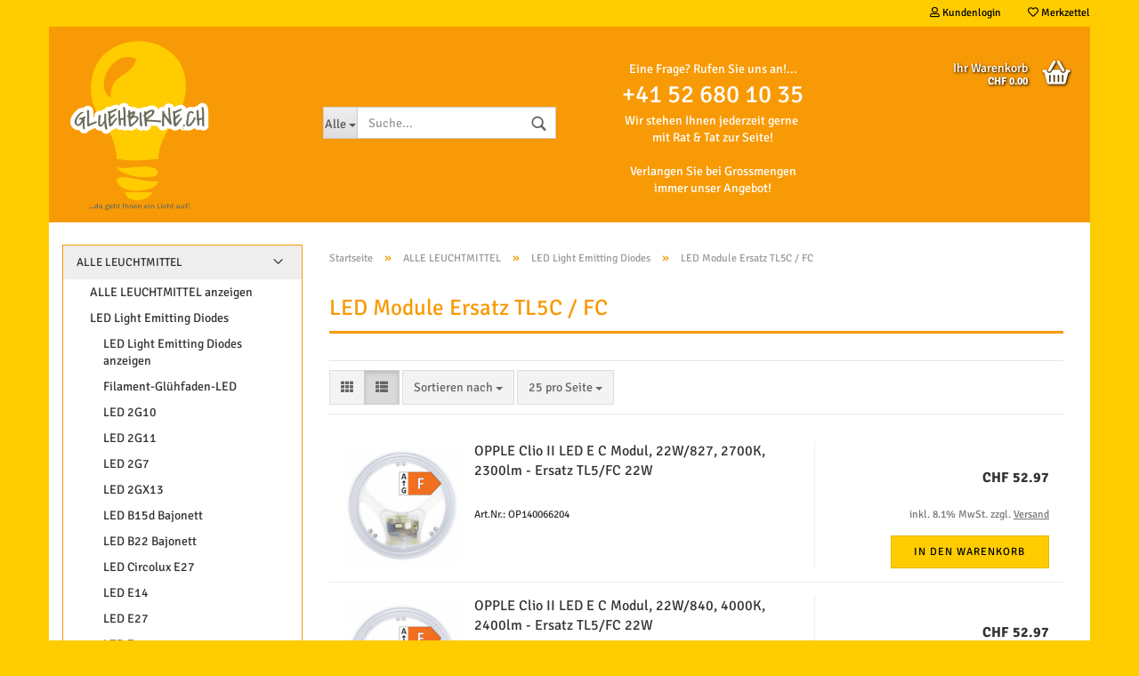

--- FILE ---
content_type: text/html; charset=utf-8
request_url: https://www.gluehbirne.ch/alle-leuchtmittel/led-light-emitting-diodes/led-module-ersatz-tl5c-fc/
body_size: 19033
content:
<!DOCTYPE html> <html xmlns="http://www.w3.org/1999/xhtml" dir="ltr" lang="de"> <head> <meta name="viewport" content="width=device-width, initial-scale=1, minimum-scale=1.0, maximum-scale=1.0, user-scalable=no" /> <meta http-equiv="Content-Type" content="text/html; charset=utf-8" /> <meta name="language" content="de" /> <meta name="keywords" content="keywords,kommagetrennt" /> <meta property="og:image" content="https://www.gluehbirne.ch/images/categories/og/" /> <meta property="og:title" content="LED Module Ersatz TL5C / FC" /> <meta property="og:type" content="product.group" /> <title>gluehbirne.ch - LED Module Ersatz TL5C / FC</title> <base href="https://www.gluehbirne.ch/" /> <link rel="shortcut icon" href="https://www.gluehbirne.ch/images/logos/favicon.ico" type="image/x-icon" /> <link id="main-css" type="text/css" rel="stylesheet" href="templates/Honeygrid/main.min.css?bust=1767605967" /> <meta name="robots" content="index,follow" /> <link rel="canonical" href="https://www.gluehbirne.ch/alle-leuchtmittel/led-light-emitting-diodes/led-module-ersatz-tl5c-fc/" /> <meta property="og:url" content="https://www.gluehbirne.ch/alle-leuchtmittel/led-light-emitting-diodes/led-module-ersatz-tl5c-fc/"> </head> <body class="page-index-type-c919 page-index-type-gm_boosted_category page-index-type-cat page-index-type-cPath" data-gambio-namespace="https://www.gluehbirne.ch/templates/Honeygrid/assets/javascript/engine" data-jse-namespace="https://www.gluehbirne.ch/JSEngine/build" data-gambio-controller="initialize" data-gambio-widget="input_number responsive_image_loader transitions header image_maps modal history dropdown core_workarounds anchor" data-input_number-separator="." > <div id="outer-wrapper" > <header id="header" class="navbar"> <div id="topbar-container"> <div class="navbar-topbar"> <nav data-gambio-widget="menu link_crypter" data-menu-switch-element-position="false" data-menu-events='{"desktop": ["click"], "mobile": ["click"]}' data-menu-ignore-class="dropdown-menu"> <ul class="nav navbar-nav navbar-right"> <li class="dropdown navbar-topbar-item first"> <a title="Anmeldung" href="/alle-leuchtmittel/led-light-emitting-diodes/led-module-ersatz-tl5c-fc/#" class="dropdown-toggle" data-toggle-hover="dropdown"><span class="fa fa-user-o"></span>&nbsp;Kundenlogin</a> <ul class="dropdown-menu dropdown-menu-login arrow-top"> <li class="arrow"></li> <li class="dropdown-header hidden-xs">Kundenlogin</li> <li> <form action="https://www.gluehbirne.ch/login.php?action=process" method="post" class="form-horizontal"> <input type="hidden" name="return_url" value="https://www.gluehbirne.ch/alle-leuchtmittel/led-light-emitting-diodes/led-module-ersatz-tl5c-fc/"> <input type="hidden" name="return_url_hash" value="2ec623a48469e9ce6526650efe95755f2b85dc115bcfeaf42c59136c1e199737"> <div class="form-group"> <input autocomplete="username" type="email" id="box-login-dropdown-login-username" class="form-control" placeholder="E-Mail" name="email_address" /> </div> <div class="form-group"> <input autocomplete="current-password" type="password" id="box-login-dropdown-login-password" class="form-control" placeholder="Passwort" name="password" /> </div> <div class="dropdown-footer row"> <input type="submit" class="btn btn-primary btn-block" value="Anmelden" /> <ul> <li> <a title="Konto erstellen" href="https://www.gluehbirne.ch/shop.php?do=CreateRegistree">
												Konto erstellen
											</a> </li> <li> <a title="Passwort vergessen?" href="https://www.gluehbirne.ch/password_double_opt.php">
												Passwort vergessen?
											</a> </li> </ul> </div> </form> </li> </ul> </li> <li class="navbar-topbar-item"> <a href="https://www.gluehbirne.ch/wish_list.php" title="Merkzettel anzeigen"><span class="fa fa-heart-o"></span>&nbsp;Merkzettel</a> </li> </ul> </nav> </div> </div> <div class="inside"> <div class="row"> <div class="navbar-header" data-gambio-widget="mobile_menu"> <div id="navbar-brand" class="navbar-brand"> <a href="https://www.gluehbirne.ch/" title="gluehbirne.ch"> <img class="img-responsive" src="https://www.gluehbirne.ch/images/logos/wwwww_logo.png" alt="gluehbirne.ch-Logo"> </a> </div> <button type="button" class="navbar-toggle" data-mobile_menu-target="#categories .navbar-collapse" data-mobile_menu-body-class="categories-open" data-mobile_menu-toggle-content-visibility> <i class="gm-menu"></i> </button> <button type="button" class="navbar-toggle cart-icon" data-mobile_menu-location="shopping_cart.php"> <i class="gm-cart-basket"></i> <span class="cart-products-count hidden">
				0
			</span> </button> <button type="button" class="navbar-toggle" data-mobile_menu-target=".navbar-search" data-mobile_menu-body-class="search-open" data-mobile_menu-toggle-content-visibility> <i class="gm-search"></i> </button> </div> <div class="navbar-search collapse"> <p class="navbar-search-header dropdown-header">Suche</p> <form action="advanced_search_result.php" method="get" data-gambio-widget="live_search"> <div class="navbar-search-input-group input-group"> <div class="navbar-search-input-group-btn input-group-btn custom-dropdown" data-dropdown-trigger-change="false" data-dropdown-trigger-no-change="false"> <button type="button" class="btn btn-default dropdown-toggle" data-toggle="dropdown" aria-haspopup="true" aria-expanded="false"> <span class="dropdown-name">Alle</span> <span class="caret"></span> </button> <ul class="dropdown-menu"> <li><a href="#" data-rel="0">Alle</a></li> <li><a href="#" data-rel="49">ALLE LEUCHTMITTEL</a></li> <li><a href="#" data-rel="282">BATTERIEN & AKKUS</a></li> <li><a href="#" data-rel="50">BETRIEBSGERÄTE/STARTER</a></li> <li><a href="#" data-rel="51">LEUCHTEN & LAMPEN</a></li> <li><a href="#" data-rel="52">ELEKTROMATERIAL</a></li> <li><a href="#" data-rel="532">SCHNÄPPCHEN & RESTPOSTEN</a></li> <li><a href="#" data-rel="927">DEKORATION</a></li> <li><a href="#" data-rel="925">MIXED PICKLES...</a></li> </ul> <select name="categories_id"> <option value="0">Alle</option> <option value="49">ALLE LEUCHTMITTEL</option> <option value="282">BATTERIEN & AKKUS</option> <option value="50">BETRIEBSGERÄTE/STARTER</option> <option value="51">LEUCHTEN & LAMPEN</option> <option value="52">ELEKTROMATERIAL</option> <option value="532">SCHNÄPPCHEN & RESTPOSTEN</option> <option value="927">DEKORATION</option> <option value="925">MIXED PICKLES...</option> </select> </div> <button type="submit" class="gm-search form-control-feedback"></button> <input type="text" name="keywords" placeholder="Suche..." class="form-control search-input" autocomplete="off" /> </div> <input type="hidden" value="1" name="inc_subcat" /> <div class="navbar-search-footer visible-xs-block"> <button class="btn btn-primary btn-block" type="submit">
								Suche...
							</button> <a href="advanced_search.php" class="btn btn-default btn-block" title="Erweiterte Suche">
								Erweiterte Suche
							</a> </div> <div class="search-result-container"></div> </form> </div> <div class="custom-container"> <div class="inside"> <p> <span style="color:#FFFFFF;"><span style="background-color:#f89a05;">&nbsp; &nbsp; &nbsp; &nbsp; &nbsp; Eine Frage? Rufen Sie uns an!...</span><br /> <span style="font-size:28px;"><span style="background-color:#f89a05;">&nbsp; &nbsp; &nbsp;+41 52 680 10 35</span></span><br /> <span style="font-size:14px;"><span style="background-color:#f89a05;">&nbsp; &nbsp; &nbsp; &nbsp; &nbsp; Wir stehen Ihnen jederzeit gerne&nbsp;</span><br /> <span style="background-color:#f89a05;">&nbsp; &nbsp; &nbsp; &nbsp; &nbsp; mit Rat &amp; Tat zur Seite!</span></span><br /> <br /> <span style="background-color:#f89a05;">&nbsp; &nbsp; &nbsp; &nbsp; &nbsp; Verlangen Sie bei Grossmengen</span><br /> <span style="background-color:#f89a05;">&nbsp;&nbsp; &nbsp; &nbsp; &nbsp; &nbsp;immer unser Angebot!</span></span> </p> </div> </div> <nav id="cart-container" class="navbar-cart" data-gambio-widget="menu cart_dropdown" data-menu-switch-element-position="false"> <ul class="cart-container-inner"> <li> <a href="https://www.gluehbirne.ch/shopping_cart.php" class="dropdown-toggle"> <i class="gm-cart-basket"></i> <span class="cart">
									Ihr Warenkorb<br /> <span class="products">
										CHF 0.00
									</span> </span> <span class="cart-products-count hidden"> </span> </a> <ul class="dropdown-menu arrow-top cart-dropdown cart-empty"> <li class="arrow"></li> <li class="cart-dropdown-inside"> <div class="cart-empty">
							Sie haben noch keine Artikel in Ihrem Warenkorb.
						</div> </li> </ul> </li> </ul> </nav> </div> </div> <noscript> <div class="alert alert-danger noscript-notice">
								JavaScript ist in Ihrem Browser deaktiviert. Aktivieren Sie JavaScript, um alle Funktionen des Shops nutzen und alle Inhalte sehen zu können.
							</div> </noscript> </header> <div id="wrapper"> <div class="row"> <div id="main"> <div class="main-inside"> <script type="application/ld+json">{"@context":"https:\/\/schema.org","@type":"BreadcrumbList","itemListElement":[{"@type":"ListItem","position":1,"name":"Startseite","item":"https:\/\/www.gluehbirne.ch\/"},{"@type":"ListItem","position":2,"name":"ALLE LEUCHTMITTEL","item":"https:\/\/www.gluehbirne.ch\/alle-leuchtmittel\/"},{"@type":"ListItem","position":3,"name":"LED Light Emitting Diodes","item":"https:\/\/www.gluehbirne.ch\/alle-leuchtmittel\/led-light-emitting-diodes\/"},{"@type":"ListItem","position":4,"name":"LED Module Ersatz TL5C \/ FC","item":"https:\/\/www.gluehbirne.ch\/alle-leuchtmittel\/led-light-emitting-diodes\/led-module-ersatz-tl5c-fc\/"}]}</script> <div id="breadcrumb_navi"> <span class="breadcrumbEntry"> <a href="https://www.gluehbirne.ch/" class="headerNavigation"> <span>Startseite</span> </a> </span> <span class="breadcrumbSeparator"> &raquo; </span> <span class="breadcrumbEntry"> <a href="https://www.gluehbirne.ch/alle-leuchtmittel/" class="headerNavigation"> <span>ALLE LEUCHTMITTEL</span> </a> </span> <span class="breadcrumbSeparator"> &raquo; </span> <span class="breadcrumbEntry"> <a href="https://www.gluehbirne.ch/alle-leuchtmittel/led-light-emitting-diodes/" class="headerNavigation"> <span>LED Light Emitting Diodes</span> </a> </span> <span class="breadcrumbSeparator"> &raquo; </span> <span class="breadcrumbEntry"> <span>LED Module Ersatz TL5C / FC</span> </span> </div> <div class="filter-selection-container hidden"> <p><strong>Aktueller Filter</strong></p> </div><h1>LED Module Ersatz TL5C / FC</h1> <div class="productlisting-filter-container" data-gambio-widget="product_listing_filter" data-product_listing_filter-target=".productlist-viewmode"> <form name="panel" action="/alle-leuchtmittel/led-light-emitting-diodes/led-module-ersatz-tl5c-fc/" method="get" > <input type="hidden" name="view_mode" value="default" /> <div class="row"> <div class="cols-xs-12 col-lg-6"> <div class="productlisting-filter-hiddens"> </div> <div class="jsPanelViewmode panel-viewmode clearfix productlist-viewmode-list btn-group"> <a href="/" class="btn btn-default jsProductListingGrid productlisting-listing-grid" data-product_listing_filter-add="productlist-viewmode-grid" data-product_listing_filter-url-param="tiled" rel="nofollow"> <i class="fa fa-th"></i> </a> <a href="/" class="btn btn-default jsProductListingList productlisting-listing-list active" data-product_listing_filter-add="productlist-viewmode-list" data-product_listing_filter-url-param="default" rel="nofollow"> <i class="fa fa-th-list"></i> </a> </div> <a href="#filterbox-container" class="btn btn-default filter-button js-open-modal hidden-sm hidden-md hidden-lg" data-modal-type="alert" data-modal-settings='{"title": "FILTER", "dialogClass": "box-filter"}' rel="nofollow"> <i class="fa fa-filter"></i> </a> <div class="btn-group dropdown custom-dropdown" data-dropdown-shorten="null"> <button type="button" class="btn btn-default dropdown-toggle"> <span class="dropdown-name">
										Sortieren nach 
																			</span> <span class="caret"></span> </button> <ul class="dropdown-menu"> <li><a data-rel="price_asc" href="/" title="Preis aufsteigend" rel="nofollow">Preis aufsteigend</a> </li> <li><a data-rel="price_desc" href="/" title="Preis absteigend" rel="nofollow">Preis absteigend</a></li> <li class="divider"></li> <li><a data-rel="name_asc" href="/" title="Name aufsteigend" rel="nofollow">Name aufsteigend</a> </li> <li><a data-rel="name_desc" href="/" title="Name absteigend" rel="nofollow">Name absteigend</a> </li> <li class="divider"></li> <li><a data-rel="date_asc" href="/" title="Einstelldatum aufsteigend" rel="nofollow">Einstelldatum aufsteigend</a> </li> <li><a data-rel="date_desc" href="/" title="Einstelldatum absteigend" rel="nofollow">Einstelldatum absteigend</a> </li> <li class="divider"></li> <li><a data-rel="shipping_asc" href="/" title="Lieferzeit aufsteigend" rel="nofollow">Lieferzeit aufsteigend</a></li> <li><a data-rel="shipping_desc" href="/" title="Lieferzeit absteigend" rel="nofollow">Lieferzeit absteigend</a></li> </ul> <select name="listing_sort" class="jsReload input-select"> <option value="" selected="selected">Sortieren nach </option> <option value="price_asc">Preis aufsteigend</option> <option value="price_desc">Preis absteigend</option> <option value="name_asc">Name aufsteigend</option> <option value="name_desc">Name absteigend</option> <option value="date_asc">Einstelldatum aufsteigend</option> <option value="date_desc">Einstelldatum absteigend</option> <option value="shipping_asc">Lieferzeit aufsteigend</option> <option value="shipping_desc">Lieferzeit absteigend</option> </select> </div> <div class="btn-group dropdown custom-dropdown" data-dropdown-shorten="null"> <button type="button" class="btn btn-default dropdown-toggle"> <span class="dropdown-name">
										25 pro Seite
																			</span> <span class="caret"></span> </button> <ul class="dropdown-menu"> <li><a data-rel="25" href="/" title="25 pro Seite" rel="nofollow">25 pro Seite</a></li> <li><a data-rel="50" href="/" title="50 pro Seite" rel="nofollow">50 pro Seite</a></li> <li><a data-rel="75" href="/" title="75 pro Seite" rel="nofollow">75 pro Seite</a></li> <li><a data-rel="150" href="/" title="150 pro Seite" rel="nofollow">150 pro Seite</a></li> <li><a data-rel="300" href="/" title="300 pro Seite" rel="nofollow">300 pro Seite</a></li> </ul> <select name="listing_count" class="jsReload input-select"> <option value="25">25 pro Seite</option> <option value="50">50 pro Seite</option> <option value="75">75 pro Seite</option> <option value="150">150 pro Seite</option> <option value="300">300 pro Seite</option> </select> </div> </div> <div class="cols-xs-12 col-lg-6"> <div class="panel-pagination"> <nav> <ul class="pagination"> </ul> </nav> </div> </div> </div> </form> </div> <div class="container-fluid" data-gambio-widget="product_hover" data-product_hover-scope=".productlist-viewmode-grid"> <div class="row product-filter-target productlist productlist-viewmode productlist-viewmode-list" data-gambio-widget="cart_handler"> <div class="product-container has-gallery" data-index="productlist_5978"> <form class="product-tile no-status-check"> <div class="inside"> <div class="content-container"> <div class="content-container-inner"> <figure class="image" id="productlist_5978_img"> <span title="OPPLE Clio II LED E C Modul, 22W/827, 2700K, 2300lm - Ersatz TL5/FC 22W" class="product-hover-main-image product-image"> <img src="images/product_images/info_images/OPPLE_CLIO_MODULE_EEL_F_5977_0_5978_0.jpg" alt="OPPLE Clio II LED E C Modul, 22W/827, 2700K, 2300lm - Ersatz TL5/FC 22W"> </span> </figure> <div class="title-description"> <div class="title"> <a href="https://www.gluehbirne.ch/alle-leuchtmittel/led-light-emitting-diodes/led-module-ersatz-tl5c-fc/opple-clio-ii-led-e-c-modul-36w-840-4000k-5977-5978.html" title="OPPLE Clio II LED E C Modul, 22W/827, 2700K, 2300lm - Ersatz TL5/FC 22W" class="product-url ">
														OPPLE Clio II LED E C Modul, 22W/827, 2700K, 2300lm - Ersatz TL5/FC 22W
													</a> </div> <div class="shipping hidden visible-list">
													
																													
																																	
																		Art.Nr.:
																		OP140066204
																		<br /> <span class="products-details-weight-container"> </span> </div> </div> <div class="price-tax"> <div class="price"> <span class="current-price-container" title="OPPLE Clio II LED E C Modul, 22W/827, 2700K, 2300lm - Ersatz TL5/FC 22W">
														CHF 52.97
														
																													<br /> <span class="gm_products_vpe products-vpe">
																																	&nbsp;
																															</span> </span> </div> <div class="shipping hidden visible-flyover">
													
																													
																Art.Nr.:
																OP140066204
																<br /> </div> <div class="additional-container"> </div> <div class="tax-shipping-hint hidden-grid"> <div class="tax">inkl. 8.1% MwSt. zzgl. 
				<a class="gm_shipping_link lightbox_iframe" href="https://www.gluehbirne.ch/popup/Versand-und-Zahlungsbedingungen.html" target="_self" rel="nofollow" data-modal-settings='{"title":"Versand", "sectionSelector": ".content_text", "bootstrapClass": "modal-lg"}'> <span style="text-decoration:underline">Versand</span> </a></div> </div> <div class="cart-error-msg alert alert-danger hidden hidden-grid" role="alert"></div> <div class="button-input hidden-grid" > <div class="row"> <div class="col-xs-12 col-lg-3 quantity-input" data-gambio-widget="input_number"> <input type="hidden" name="products_qty" value="1" /> </div> <div class="col-xs-12 col-lg-9"> <button class="btn btn-primary btn-buy btn-block pull-right js-btn-add-to-cart" type="submit" name="btn-add-to-cart" title="In den Warenkorb">
																																									In den Warenkorb
																																							</button> </div> </div> <input type="hidden" name="products_id" value="5978" /> </div> </div> </div> </div> </div> </form> <ul class="gallery"> <li class="thumbnails" > <span class="align-helper"></span> <img class="img-responsive spinner" data-src="images/product_images/info_images/OPPLE_CLIO_MODULE_EEL_F_5977_0_5978_0.jpg" data-thumb-src="images/product_images/thumbnail_images/OPPLE_CLIO_MODULE_EEL_F_5977_0_5978_0.jpg" src="templates/Honeygrid/assets/images/loading.gif" alt="Preview: OPPLE Clio II LED E C Modul, 22W/827, 2700K, 2300lm - Ersatz TL5/FC 22W" title="Preview: OPPLE Clio II LED E C Modul, 22W/827, 2700K, 2300lm - Ersatz TL5/FC 22W" /> </li> <li class="thumbnails" > <span class="align-helper"></span> <img class="img-responsive spinner" data-src="images/product_images/info_images/EEL_OPPLE140066204.png" data-thumb-src="images/product_images/thumbnail_images/EEL_OPPLE140066204.png" src="templates/Honeygrid/assets/images/loading.gif" alt="Preview: OPPLE Clio II LED E C Modul, 22W/827, 2700K, 2300lm - Ersatz TL5/FC 22W" title="Preview: OPPLE Clio II LED E C Modul, 22W/827, 2700K, 2300lm - Ersatz TL5/FC 22W" /> </li> <li class="thumbnails" > <span class="align-helper"></span> <img class="img-responsive spinner" data-src="images/product_images/info_images/OPPLE_CLIO_MODULE_0_5977_2_5978_2.jpg" data-thumb-src="images/product_images/thumbnail_images/OPPLE_CLIO_MODULE_0_5977_2_5978_2.jpg" src="templates/Honeygrid/assets/images/loading.gif" alt="Preview: OPPLE Clio II LED E C Modul, 22W/827, 2700K, 2300lm - Ersatz TL5/FC 22W" title="Preview: OPPLE Clio II LED E C Modul, 22W/827, 2700K, 2300lm - Ersatz TL5/FC 22W" /> </li> </ul> </div> <div class="product-container has-gallery" data-index="productlist_5980"> <form class="product-tile no-status-check"> <div class="inside"> <div class="content-container"> <div class="content-container-inner"> <figure class="image" id="productlist_5980_img"> <span title="OPPLE Clio II LED E C Modul, 22W/840, 4000K, 2400lm - Ersatz TL5/FC 22W" class="product-hover-main-image product-image"> <img src="images/product_images/info_images/OPPLE_CLIO_MODULE_EEL_F_5977_0_5978_0_5980_0.jpg" alt="OPPLE Clio II LED E C Modul, 22W/840, 4000K, 2400lm - Ersatz TL5/FC 22W"> </span> </figure> <div class="title-description"> <div class="title"> <a href="https://www.gluehbirne.ch/alle-leuchtmittel/led-light-emitting-diodes/led-module-ersatz-tl5c-fc/opple-clio-ii-led-e-c-modul-36w-840-4000k-5977-5978-5980.html" title="OPPLE Clio II LED E C Modul, 22W/840, 4000K, 2400lm - Ersatz TL5/FC 22W" class="product-url ">
														OPPLE Clio II LED E C Modul, 22W/840, 4000K, 2400lm - Ersatz TL5/FC 22W
													</a> </div> <div class="shipping hidden visible-list">
													
																													
																																	
																		Art.Nr.:
																		OP140066205
																		<br /> <span class="products-details-weight-container"> </span> </div> </div> <div class="price-tax"> <div class="price"> <span class="current-price-container" title="OPPLE Clio II LED E C Modul, 22W/840, 4000K, 2400lm - Ersatz TL5/FC 22W">
														CHF 52.97
														
																													<br /> <span class="gm_products_vpe products-vpe">
																																	&nbsp;
																															</span> </span> </div> <div class="shipping hidden visible-flyover">
													
																													
																Art.Nr.:
																OP140066205
																<br /> </div> <div class="additional-container"> </div> <div class="tax-shipping-hint hidden-grid"> <div class="tax">inkl. 8.1% MwSt. zzgl. 
				<a class="gm_shipping_link lightbox_iframe" href="https://www.gluehbirne.ch/popup/Versand-und-Zahlungsbedingungen.html" target="_self" rel="nofollow" data-modal-settings='{"title":"Versand", "sectionSelector": ".content_text", "bootstrapClass": "modal-lg"}'> <span style="text-decoration:underline">Versand</span> </a></div> </div> <div class="cart-error-msg alert alert-danger hidden hidden-grid" role="alert"></div> <div class="button-input hidden-grid" > <div class="row"> <div class="col-xs-12 col-lg-3 quantity-input" data-gambio-widget="input_number"> <input type="hidden" name="products_qty" value="1" /> </div> <div class="col-xs-12 col-lg-9"> <button class="btn btn-primary btn-buy btn-block pull-right js-btn-add-to-cart" type="submit" name="btn-add-to-cart" title="In den Warenkorb">
																																									In den Warenkorb
																																							</button> </div> </div> <input type="hidden" name="products_id" value="5980" /> </div> </div> </div> </div> </div> </form> <ul class="gallery"> <li class="thumbnails" > <span class="align-helper"></span> <img class="img-responsive spinner" data-src="images/product_images/info_images/OPPLE_CLIO_MODULE_EEL_F_5977_0_5978_0_5980_0.jpg" data-thumb-src="images/product_images/thumbnail_images/OPPLE_CLIO_MODULE_EEL_F_5977_0_5978_0_5980_0.jpg" src="templates/Honeygrid/assets/images/loading.gif" alt="Preview: OPPLE Clio II LED E C Modul, 22W/840, 4000K, 2400lm - Ersatz TL5/FC 22W" title="Preview: OPPLE Clio II LED E C Modul, 22W/840, 4000K, 2400lm - Ersatz TL5/FC 22W" /> </li> <li class="thumbnails" > <span class="align-helper"></span> <img class="img-responsive spinner" data-src="images/product_images/info_images/EEL_OPPLE140066205.png" data-thumb-src="images/product_images/thumbnail_images/EEL_OPPLE140066205.png" src="templates/Honeygrid/assets/images/loading.gif" alt="Preview: OPPLE Clio II LED E C Modul, 22W/840, 4000K, 2400lm - Ersatz TL5/FC 22W" title="Preview: OPPLE Clio II LED E C Modul, 22W/840, 4000K, 2400lm - Ersatz TL5/FC 22W" /> </li> <li class="thumbnails" > <span class="align-helper"></span> <img class="img-responsive spinner" data-src="images/product_images/info_images/OPPLE_CLIO_MODULE_0_5977_2_5978_2_5980_2.jpg" data-thumb-src="images/product_images/thumbnail_images/OPPLE_CLIO_MODULE_0_5977_2_5978_2_5980_2.jpg" src="templates/Honeygrid/assets/images/loading.gif" alt="Preview: OPPLE Clio II LED E C Modul, 22W/840, 4000K, 2400lm - Ersatz TL5/FC 22W" title="Preview: OPPLE Clio II LED E C Modul, 22W/840, 4000K, 2400lm - Ersatz TL5/FC 22W" /> </li> </ul> </div> <div class="product-container has-gallery" data-index="productlist_5977"> <form class="product-tile no-status-check"> <div class="inside"> <div class="content-container"> <div class="content-container-inner"> <figure class="image" id="productlist_5977_img"> <span title="OPPLE Clio II LED E C Modul, 36W/827, 2700K, 3800lm - Ersatz TL5/FC 55W" class="product-hover-main-image product-image"> <img src="images/product_images/info_images/OPPLE_CLIO_MODULE_EEL_F_5977_0.jpg" alt="OPPLE Clio II LED E C Modul, 36W/827, 2700K, 3800lm - Ersatz TL5/FC 55W"> </span> </figure> <div class="title-description"> <div class="title"> <a href="https://www.gluehbirne.ch/alle-leuchtmittel/led-light-emitting-diodes/led-module-ersatz-tl5c-fc/opple-clio-ii-led-e-c-modul-36w-840-4000k-5977.html" title="OPPLE Clio II LED E C Modul, 36W/827, 2700K, 3800lm - Ersatz TL5/FC 55W" class="product-url ">
														OPPLE Clio II LED E C Modul, 36W/827, 2700K, 3800lm - Ersatz TL5/FC 55W
													</a> </div> <div class="shipping hidden visible-list">
													
																													
																																	
																		Art.Nr.:
																		OP140066206
																		<br /> <span class="products-details-weight-container"> </span> </div> </div> <div class="price-tax"> <div class="price"> <span class="current-price-container" title="OPPLE Clio II LED E C Modul, 36W/827, 2700K, 3800lm - Ersatz TL5/FC 55W">
														CHF 74.59
														
																													<br /> <span class="gm_products_vpe products-vpe">
																																	&nbsp;
																															</span> </span> </div> <div class="shipping hidden visible-flyover">
													
																													
																Art.Nr.:
																OP140066206
																<br /> </div> <div class="additional-container"> </div> <div class="tax-shipping-hint hidden-grid"> <div class="tax">inkl. 8.1% MwSt. zzgl. 
				<a class="gm_shipping_link lightbox_iframe" href="https://www.gluehbirne.ch/popup/Versand-und-Zahlungsbedingungen.html" target="_self" rel="nofollow" data-modal-settings='{"title":"Versand", "sectionSelector": ".content_text", "bootstrapClass": "modal-lg"}'> <span style="text-decoration:underline">Versand</span> </a></div> </div> <div class="cart-error-msg alert alert-danger hidden hidden-grid" role="alert"></div> <div class="button-input hidden-grid" > <div class="row"> <div class="col-xs-12 col-lg-3 quantity-input" data-gambio-widget="input_number"> <input type="hidden" name="products_qty" value="1" /> </div> <div class="col-xs-12 col-lg-9"> <button class="btn btn-primary btn-buy btn-block pull-right js-btn-add-to-cart" type="submit" name="btn-add-to-cart" title="In den Warenkorb">
																																									In den Warenkorb
																																							</button> </div> </div> <input type="hidden" name="products_id" value="5977" /> </div> </div> </div> </div> </div> </form> <ul class="gallery"> <li class="thumbnails" > <span class="align-helper"></span> <img class="img-responsive spinner" data-src="images/product_images/info_images/OPPLE_CLIO_MODULE_EEL_F_5977_0.jpg" data-thumb-src="images/product_images/thumbnail_images/OPPLE_CLIO_MODULE_EEL_F_5977_0.jpg" src="templates/Honeygrid/assets/images/loading.gif" alt="Preview: OPPLE Clio II LED E C Modul, 36W/827, 2700K, 3800lm - Ersatz TL5/FC 55W" title="Preview: OPPLE Clio II LED E C Modul, 36W/827, 2700K, 3800lm - Ersatz TL5/FC 55W" /> </li> <li class="thumbnails" > <span class="align-helper"></span> <img class="img-responsive spinner" data-src="images/product_images/info_images/EEL_OPPLE140066206.png" data-thumb-src="images/product_images/thumbnail_images/EEL_OPPLE140066206.png" src="templates/Honeygrid/assets/images/loading.gif" alt="Preview: OPPLE Clio II LED E C Modul, 36W/827, 2700K, 3800lm - Ersatz TL5/FC 55W" title="Preview: OPPLE Clio II LED E C Modul, 36W/827, 2700K, 3800lm - Ersatz TL5/FC 55W" /> </li> <li class="thumbnails" > <span class="align-helper"></span> <img class="img-responsive spinner" data-src="images/product_images/info_images/OPPLE_CLIO_MODULE_0_5977_2.jpg" data-thumb-src="images/product_images/thumbnail_images/OPPLE_CLIO_MODULE_0_5977_2.jpg" src="templates/Honeygrid/assets/images/loading.gif" alt="Preview: OPPLE Clio II LED E C Modul, 36W/827, 2700K, 3800lm - Ersatz TL5/FC 55W" title="Preview: OPPLE Clio II LED E C Modul, 36W/827, 2700K, 3800lm - Ersatz TL5/FC 55W" /> </li> </ul> </div> <div class="product-container has-gallery" data-index="productlist_5976"> <form class="product-tile no-status-check"> <div class="inside"> <div class="content-container"> <div class="content-container-inner"> <figure class="image" id="productlist_5976_img"> <span title="OPPLE Clio II LED E C Modul, 36W/840, 4000K, 3900lm - Ersatz TL5/FC 55W" class="product-hover-main-image product-image"> <img src="images/product_images/info_images/OPPLE_CLIO_MODULE_EEL_F.jpg" alt="OPPLE Clio II LED E C Modul, 36W/840, 4000K, 3900lm - Ersatz TL5/FC 55W"> </span> </figure> <div class="title-description"> <div class="title"> <a href="https://www.gluehbirne.ch/alle-leuchtmittel/led-light-emitting-diodes/led-module-ersatz-tl5c-fc/opple-clio-ii-led-e-c-modul-36w-840-4000k.html" title="OPPLE Clio II LED E C Modul, 36W/840, 4000K, 3900lm - Ersatz TL5/FC 55W" class="product-url ">
														OPPLE Clio II LED E C Modul, 36W/840, 4000K, 3900lm - Ersatz TL5/FC 55W
													</a> </div> <div class="shipping hidden visible-list">
													
																													
																																	
																		Art.Nr.:
																		OP140066207-86
																		<br /> <span class="products-details-weight-container"> </span> </div> </div> <div class="price-tax"> <div class="price"> <span class="current-price-container" title="OPPLE Clio II LED E C Modul, 36W/840, 4000K, 3900lm - Ersatz TL5/FC 55W">
														CHF 74.59
														
																													<br /> <span class="gm_products_vpe products-vpe">
																																	&nbsp;
																															</span> </span> </div> <div class="shipping hidden visible-flyover">
													
																													
																Art.Nr.:
																OP140066207-86
																<br /> </div> <div class="additional-container"> </div> <div class="tax-shipping-hint hidden-grid"> <div class="tax">inkl. 8.1% MwSt. zzgl. 
				<a class="gm_shipping_link lightbox_iframe" href="https://www.gluehbirne.ch/popup/Versand-und-Zahlungsbedingungen.html" target="_self" rel="nofollow" data-modal-settings='{"title":"Versand", "sectionSelector": ".content_text", "bootstrapClass": "modal-lg"}'> <span style="text-decoration:underline">Versand</span> </a></div> </div> <div class="cart-error-msg alert alert-danger hidden hidden-grid" role="alert"></div> <div class="button-input hidden-grid" > <div class="row"> <div class="col-xs-12 col-lg-3 quantity-input" data-gambio-widget="input_number"> <input type="hidden" name="products_qty" value="1" /> </div> <div class="col-xs-12 col-lg-9"> <button class="btn btn-primary btn-buy btn-block pull-right js-btn-add-to-cart" type="submit" name="btn-add-to-cart" title="In den Warenkorb">
																																									In den Warenkorb
																																							</button> </div> </div> <input type="hidden" name="products_id" value="5976" /> </div> </div> </div> </div> </div> </form> <ul class="gallery"> <li class="thumbnails" > <span class="align-helper"></span> <img class="img-responsive spinner" data-src="images/product_images/info_images/OPPLE_CLIO_MODULE_EEL_F.jpg" data-thumb-src="images/product_images/thumbnail_images/OPPLE_CLIO_MODULE_EEL_F.jpg" src="templates/Honeygrid/assets/images/loading.gif" alt="Preview: OPPLE Clio II LED E C Modul, 36W/840, 4000K, 3900lm - Ersatz TL5/FC 55W" title="Preview: OPPLE Clio II LED E C Modul, 36W/840, 4000K, 3900lm - Ersatz TL5/FC 55W" /> </li> <li class="thumbnails" > <span class="align-helper"></span> <img class="img-responsive spinner" data-src="images/product_images/info_images/OPPLE_-EEL_F_140066207.png" data-thumb-src="images/product_images/thumbnail_images/OPPLE_-EEL_F_140066207.png" src="templates/Honeygrid/assets/images/loading.gif" alt="Preview: OPPLE Clio II LED E C Modul, 36W/840, 4000K, 3900lm - Ersatz TL5/FC 55W" title="Preview: OPPLE Clio II LED E C Modul, 36W/840, 4000K, 3900lm - Ersatz TL5/FC 55W" /> </li> <li class="thumbnails" > <span class="align-helper"></span> <img class="img-responsive spinner" data-src="images/product_images/info_images/OPPLE_CLIO_MODULE_0.jpg" data-thumb-src="images/product_images/thumbnail_images/OPPLE_CLIO_MODULE_0.jpg" src="templates/Honeygrid/assets/images/loading.gif" alt="Preview: OPPLE Clio II LED E C Modul, 36W/840, 4000K, 3900lm - Ersatz TL5/FC 55W" title="Preview: OPPLE Clio II LED E C Modul, 36W/840, 4000K, 3900lm - Ersatz TL5/FC 55W" /> </li> </ul> </div> </div> </div> <div class="productlisting-filter-container" data-gambio-widget="product_listing_filter" data-product_listing_filter-target=".productlist-viewmode"> <form name="panel2" action="/alle-leuchtmittel/led-light-emitting-diodes/led-module-ersatz-tl5c-fc/" method="get" > <input type="hidden" name="view_mode" value="default" /> <div class="row"> <div class="cols-xs-12 col-lg-6"> <div class="productlisting-filter-hiddens"> </div> <div class="jsPanelViewmode panel-viewmode clearfix productlist-viewmode-list btn-group"> <a href="/" class="btn btn-default jsProductListingGrid productlisting-listing-grid" data-product_listing_filter-add="productlist-viewmode-grid" data-product_listing_filter-url-param="tiled" rel="nofollow"> <i class="fa fa-th"></i> </a> <a href="/" class="btn btn-default jsProductListingList productlisting-listing-list active" data-product_listing_filter-add="productlist-viewmode-list" data-product_listing_filter-url-param="default" rel="nofollow"> <i class="fa fa-th-list"></i> </a> </div> <a href="#filterbox-container" class="btn btn-default filter-button js-open-modal hidden-sm hidden-md hidden-lg" data-modal-type="alert" data-modal-settings='{"title": "FILTER", "dialogClass": "box-filter"}' rel="nofollow"> <i class="fa fa-filter"></i> </a> <div class="btn-group dropdown custom-dropdown" data-dropdown-shorten="null"> <button type="button" class="btn btn-default dropdown-toggle"> <span class="dropdown-name">
										Sortieren nach 
																			</span> <span class="caret"></span> </button> <ul class="dropdown-menu"> <li><a data-rel="price_asc" href="/" title="Preis aufsteigend" rel="nofollow">Preis aufsteigend</a> </li> <li><a data-rel="price_desc" href="/" title="Preis absteigend" rel="nofollow">Preis absteigend</a></li> <li class="divider"></li> <li><a data-rel="name_asc" href="/" title="Name aufsteigend" rel="nofollow">Name aufsteigend</a> </li> <li><a data-rel="name_desc" href="/" title="Name absteigend" rel="nofollow">Name absteigend</a> </li> <li class="divider"></li> <li><a data-rel="date_asc" href="/" title="Einstelldatum aufsteigend" rel="nofollow">Einstelldatum aufsteigend</a> </li> <li><a data-rel="date_desc" href="/" title="Einstelldatum absteigend" rel="nofollow">Einstelldatum absteigend</a> </li> <li class="divider"></li> <li><a data-rel="shipping_asc" href="/" title="Lieferzeit aufsteigend" rel="nofollow">Lieferzeit aufsteigend</a></li> <li><a data-rel="shipping_desc" href="/" title="Lieferzeit absteigend" rel="nofollow">Lieferzeit absteigend</a></li> </ul> <select name="listing_sort" class="jsReload input-select"> <option value="" selected="selected">Sortieren nach </option> <option value="price_asc">Preis aufsteigend</option> <option value="price_desc">Preis absteigend</option> <option value="name_asc">Name aufsteigend</option> <option value="name_desc">Name absteigend</option> <option value="date_asc">Einstelldatum aufsteigend</option> <option value="date_desc">Einstelldatum absteigend</option> <option value="shipping_asc">Lieferzeit aufsteigend</option> <option value="shipping_desc">Lieferzeit absteigend</option> </select> </div> <div class="btn-group dropdown custom-dropdown" data-dropdown-shorten="null"> <button type="button" class="btn btn-default dropdown-toggle"> <span class="dropdown-name">
										25 pro Seite
																			</span> <span class="caret"></span> </button> <ul class="dropdown-menu"> <li><a data-rel="25" href="/" title="25 pro Seite" rel="nofollow">25 pro Seite</a></li> <li><a data-rel="50" href="/" title="50 pro Seite" rel="nofollow">50 pro Seite</a></li> <li><a data-rel="75" href="/" title="75 pro Seite" rel="nofollow">75 pro Seite</a></li> <li><a data-rel="150" href="/" title="150 pro Seite" rel="nofollow">150 pro Seite</a></li> <li><a data-rel="300" href="/" title="300 pro Seite" rel="nofollow">300 pro Seite</a></li> </ul> <select name="listing_count" class="jsReload input-select"> <option value="25">25 pro Seite</option> <option value="50">50 pro Seite</option> <option value="75">75 pro Seite</option> <option value="150">150 pro Seite</option> <option value="300">300 pro Seite</option> </select> </div> </div> <div class="cols-xs-12 col-lg-6"> <div class="panel-pagination"> <nav> <ul class="pagination"> </ul> </nav> </div> </div> </div> </form> </div> <div class="pagination-info">
			Zeige <b>1</b> bis <b>4</b> (von insgesamt <b>4</b> Artikeln)
		</div> </div> </div> <aside id="left"> <div id="gm_box_pos_1" class="gm_box_container"><div class="box box-categories panel panel-default"> <nav class="navbar-categories-left" data-gambio-widget="menu" data-menu-menu-type="vertical" data-menu-unfold-level="0" data-menu-accordion="true" data-menu-show-all-link="true" > <ul class="level-1 nav"> <li class="dropdown open level-1-child" data-id="49"> <a class="dropdown-toggle " href="https://www.gluehbirne.ch/alle-leuchtmittel/" title="ALLE LEUCHTMITTEL">
																		ALLE LEUCHTMITTEL								</a> <ul data-level="2" class="level-2 dropdown-menu dropdown-menu-child"> <li class="enter-category show"> <a class="dropdown-toggle" href="https://www.gluehbirne.ch/alle-leuchtmittel/" title="ALLE LEUCHTMITTEL">ALLE LEUCHTMITTEL anzeigen</a> </li> <li class="dropdown open level-2-child" data-id="283"> <a class="dropdown-toggle " href="https://www.gluehbirne.ch/alle-leuchtmittel/led-light-emitting-diodes/" title="LED Light Emitting Diodes">
																		LED Light Emitting Diodes								</a> <ul data-level="2" class="level-3 dropdown-menu dropdown-menu-child"> <li class="enter-category show"> <a class="dropdown-toggle" href="https://www.gluehbirne.ch/alle-leuchtmittel/led-light-emitting-diodes/" title="LED Light Emitting Diodes">LED Light Emitting Diodes anzeigen</a> </li> <li class="dropdown level-3-child" data-id="796"> <a class="dropdown-toggle " href="https://www.gluehbirne.ch/alle-leuchtmittel/led-light-emitting-diodes/filament-gla-hfaden-led/" title="Filament-Glühfaden-LED">
																		Filament-Glühfaden-LED								</a> <ul data-level="2" class="level-4 dropdown-menu dropdown-menu-child"> <li class="enter-category show"> <a class="dropdown-toggle" href="https://www.gluehbirne.ch/alle-leuchtmittel/led-light-emitting-diodes/filament-gla-hfaden-led/" title="Filament-Glühfaden-LED">Filament-Glühfaden-LED anzeigen</a> </li> <li class="dropdown level-4-child" data-id="800"> <a class="dropdown-toggle " href="https://www.gluehbirne.ch/alle-leuchtmittel/led-light-emitting-diodes/filament-gla-hfaden-led/led-filament-e27/" title="LED-Filament E27">
																		LED-Filament E27								</a> <ul data-level="2" class="level-5 dropdown-menu dropdown-menu-child"> <li class="enter-category show"> <a class="dropdown-toggle" href="https://www.gluehbirne.ch/alle-leuchtmittel/led-light-emitting-diodes/filament-gla-hfaden-led/led-filament-e27/" title="LED-Filament E27">LED-Filament E27 anzeigen</a> </li> <li class="level-5-child" data-id="873"> <a class="dropdown-toggle " href="https://www.gluehbirne.ch/alle-leuchtmittel/led-light-emitting-diodes/filament-gla-hfaden-led/led-filament-e27/led-filament-standardlampen-e27/" title="LED-Filament Standardlampen E27">
																		LED-Filament Standardlampen E27								</a> </li> <li class="level-5-child" data-id="877"> <a class="dropdown-toggle " href="https://www.gluehbirne.ch/alle-leuchtmittel/led-light-emitting-diodes/filament-gla-hfaden-led/led-filament-e27/led-filament-kerzenlampen-e27/" title="LED-Filament Kerzenlampen E27">
																		LED-Filament Kerzenlampen E27								</a> </li> <li class="level-5-child" data-id="874"> <a class="dropdown-toggle " href="https://www.gluehbirne.ch/alle-leuchtmittel/led-light-emitting-diodes/filament-gla-hfaden-led/led-filament-e27/led-filament-zierlampen-e27/" title="LED-Filament Zierlampen E27">
																		LED-Filament Zierlampen E27								</a> </li> <li class="level-5-child" data-id="875"> <a class="dropdown-toggle " href="https://www.gluehbirne.ch/alle-leuchtmittel/led-light-emitting-diodes/filament-gla-hfaden-led/led-filament-e27/led-filament-zierlampen-e27-875/" title="LED-Filament Globelampen E27">
																		LED-Filament Globelampen E27								</a> </li> <li class="level-5-child" data-id="876"> <a class="dropdown-toggle " href="https://www.gluehbirne.ch/alle-leuchtmittel/led-light-emitting-diodes/filament-gla-hfaden-led/led-filament-e27/category-876/" title="LED-Filament Dekolampen E27">
																		LED-Filament Dekolampen E27								</a> </li> </ul> </li> <li class="dropdown level-4-child" data-id="801"> <a class="dropdown-toggle " href="https://www.gluehbirne.ch/alle-leuchtmittel/led-light-emitting-diodes/filament-gla-hfaden-led/led-filament-e14/" title="LED-Filament E14">
																		LED-Filament E14								</a> <ul data-level="2" class="level-5 dropdown-menu dropdown-menu-child"> <li class="enter-category show"> <a class="dropdown-toggle" href="https://www.gluehbirne.ch/alle-leuchtmittel/led-light-emitting-diodes/filament-gla-hfaden-led/led-filament-e14/" title="LED-Filament E14">LED-Filament E14 anzeigen</a> </li> <li class="level-5-child" data-id="871"> <a class="dropdown-toggle " href="https://www.gluehbirne.ch/alle-leuchtmittel/led-light-emitting-diodes/filament-gla-hfaden-led/led-filament-e14/led-filament-kerzen-e14/" title="LED-Filament Kerzenlampen E14">
																		LED-Filament Kerzenlampen E14								</a> </li> <li class="level-5-child" data-id="872"> <a class="dropdown-toggle " href="https://www.gluehbirne.ch/alle-leuchtmittel/led-light-emitting-diodes/filament-gla-hfaden-led/led-filament-e14/category-872/" title="LED-Filament Zierlampen E14">
																		LED-Filament Zierlampen E14								</a> </li> </ul> </li> <li class="level-4-child" data-id="817"> <a class="dropdown-toggle " href="https://www.gluehbirne.ch/alle-leuchtmittel/led-light-emitting-diodes/filament-gla-hfaden-led/led-filament-b22/" title="LED-Filament B22">
																		LED-Filament B22								</a> </li> </ul> </li> <li class="level-3-child" data-id="935"> <a class="dropdown-toggle " href="https://www.gluehbirne.ch/alle-leuchtmittel/led-light-emitting-diodes/led-2g10/" title="LED 2G10">
																		LED 2G10								</a> </li> <li class="level-3-child" data-id="905"> <a class="dropdown-toggle " href="https://www.gluehbirne.ch/alle-leuchtmittel/led-light-emitting-diodes/led-2g11/" title="LED 2G11">
																		LED 2G11								</a> </li> <li class="level-3-child" data-id="951"> <a class="dropdown-toggle " href="https://www.gluehbirne.ch/alle-leuchtmittel/led-light-emitting-diodes/led-2g7-4pin/" title="LED 2G7">
																		LED 2G7								</a> </li> <li class="level-3-child" data-id="952"> <a class="dropdown-toggle " href="https://www.gluehbirne.ch/alle-leuchtmittel/led-light-emitting-diodes/led-2gx13/" title="LED 2GX13">
																		LED 2GX13								</a> </li> <li class="level-3-child" data-id="898"> <a class="dropdown-toggle " href="https://www.gluehbirne.ch/alle-leuchtmittel/led-light-emitting-diodes/led-b22-bajonett-898/" title="LED B15d Bajonett">
																		LED B15d Bajonett								</a> </li> <li class="level-3-child" data-id="809"> <a class="dropdown-toggle " href="https://www.gluehbirne.ch/alle-leuchtmittel/led-light-emitting-diodes/led-b22-bajonett/" title="LED B22 Bajonett">
																		LED B22 Bajonett								</a> </li> <li class="level-3-child" data-id="899"> <a class="dropdown-toggle " href="https://www.gluehbirne.ch/alle-leuchtmittel/led-light-emitting-diodes/led-circolux-e27/" title="LED Circolux E27">
																		LED Circolux E27								</a> </li> <li class="dropdown level-3-child" data-id="721"> <a class="dropdown-toggle " href="https://www.gluehbirne.ch/alle-leuchtmittel/led-light-emitting-diodes/led-e14/" title="LED E14">
																		LED E14								</a> <ul data-level="2" class="level-4 dropdown-menu dropdown-menu-child"> <li class="enter-category show"> <a class="dropdown-toggle" href="https://www.gluehbirne.ch/alle-leuchtmittel/led-light-emitting-diodes/led-e14/" title="LED E14">LED E14 anzeigen</a> </li> <li class="level-4-child" data-id="904"> <a class="dropdown-toggle " href="https://www.gluehbirne.ch/alle-leuchtmittel/led-light-emitting-diodes/led-e14/led-e14-roehrenlampen/" title="LED E14 Röhrenlampen">
																		LED E14 Röhrenlampen								</a> </li> <li class="dropdown level-4-child" data-id="846"> <a class="dropdown-toggle " href="https://www.gluehbirne.ch/alle-leuchtmittel/led-light-emitting-diodes/led-e14/led-e14-kerzen/" title="LED E14 Kerzenlampen">
																		LED E14 Kerzenlampen								</a> <ul data-level="2" class="level-5 dropdown-menu dropdown-menu-child"> <li class="enter-category show"> <a class="dropdown-toggle" href="https://www.gluehbirne.ch/alle-leuchtmittel/led-light-emitting-diodes/led-e14/led-e14-kerzen/" title="LED E14 Kerzenlampen">LED E14 Kerzenlampen anzeigen</a> </li> <li class="level-5-child" data-id="917"> <a class="dropdown-toggle " href="https://www.gluehbirne.ch/alle-leuchtmittel/led-light-emitting-diodes/led-e14/led-e14-kerzen/philips-corepro-ledcandle-kerzenlampen-e14/" title="PHILIPS CorePro LEDcandle, Kerzenlampen E14">
																		PHILIPS CorePro LEDcandle, Kerzenlampen E14								</a> </li> <li class="level-5-child" data-id="913"> <a class="dropdown-toggle " href="https://www.gluehbirne.ch/alle-leuchtmittel/led-light-emitting-diodes/led-e14/led-e14-kerzen/philips-master-ledcandle-kerzenlampen-e14/" title="PHILIPS Master LEDcandle, Kerzenlampen E14">
																		PHILIPS Master LEDcandle, Kerzenlampen E14								</a> </li> </ul> </li> <li class="level-4-child" data-id="847"> <a class="dropdown-toggle " href="https://www.gluehbirne.ch/alle-leuchtmittel/led-light-emitting-diodes/led-e14/led-e14-r50-reflektor/" title="LED E14 R50 Reflektorlampen">
																		LED E14 R50 Reflektorlampen								</a> </li> <li class="dropdown level-4-child" data-id="849"> <a class="dropdown-toggle " href="https://www.gluehbirne.ch/alle-leuchtmittel/led-light-emitting-diodes/led-e14/led-e14-zierlampen/" title="LED E14 Zierlampen">
																		LED E14 Zierlampen								</a> <ul data-level="2" class="level-5 dropdown-menu dropdown-menu-child"> <li class="enter-category show"> <a class="dropdown-toggle" href="https://www.gluehbirne.ch/alle-leuchtmittel/led-light-emitting-diodes/led-e14/led-e14-zierlampen/" title="LED E14 Zierlampen">LED E14 Zierlampen anzeigen</a> </li> <li class="level-5-child" data-id="916"> <a class="dropdown-toggle " href="https://www.gluehbirne.ch/alle-leuchtmittel/led-light-emitting-diodes/led-e14/led-e14-zierlampen/philips-corepro-ledluster-zierlampen-e14/" title="PHILIPS CorePro LEDluster, Zierlampen E14">
																		PHILIPS CorePro LEDluster, Zierlampen E14								</a> </li> <li class="level-5-child" data-id="914"> <a class="dropdown-toggle " href="https://www.gluehbirne.ch/alle-leuchtmittel/led-light-emitting-diodes/led-e14/led-e14-zierlampen/philips-master-ledluster-zierlampen-e14/" title="PHILIPS Master LEDluster, Zierlampen E14">
																		PHILIPS Master LEDluster, Zierlampen E14								</a> </li> </ul> </li> <li class="level-4-child" data-id="848"> <a class="dropdown-toggle " href="https://www.gluehbirne.ch/alle-leuchtmittel/led-light-emitting-diodes/led-e14/led-e14-birnenlampen/" title="LED E14 Birnenlampen">
																		LED E14 Birnenlampen								</a> </li> </ul> </li> <li class="dropdown level-3-child" data-id="615"> <a class="dropdown-toggle " href="https://www.gluehbirne.ch/alle-leuchtmittel/led-light-emitting-diodes/led-e27/" title="LED E27">
																		LED E27								</a> <ul data-level="2" class="level-4 dropdown-menu dropdown-menu-child"> <li class="enter-category show"> <a class="dropdown-toggle" href="https://www.gluehbirne.ch/alle-leuchtmittel/led-light-emitting-diodes/led-e27/" title="LED E27">LED E27 anzeigen</a> </li> <li class="level-4-child" data-id="892"> <a class="dropdown-toggle " href="https://www.gluehbirne.ch/alle-leuchtmittel/led-light-emitting-diodes/led-e27/osram-hql-led/" title="OSRAM HQL LED">
																		OSRAM HQL LED								</a> </li> <li class="level-4-child" data-id="940"> <a class="dropdown-toggle " href="https://www.gluehbirne.ch/alle-leuchtmittel/led-light-emitting-diodes/led-e27/philips-led-hid-son-t-e27/" title="PHILIPS LED HID SON-T E27">
																		PHILIPS LED HID SON-T E27								</a> </li> <li class="dropdown level-4-child" data-id="784"> <a class="dropdown-toggle " href="https://www.gluehbirne.ch/alle-leuchtmittel/led-light-emitting-diodes/led-e27/ledbulb-e27/" title="LED Standard E27">
																		LED Standard E27								</a> <ul data-level="2" class="level-5 dropdown-menu dropdown-menu-child"> <li class="enter-category show"> <a class="dropdown-toggle" href="https://www.gluehbirne.ch/alle-leuchtmittel/led-light-emitting-diodes/led-e27/ledbulb-e27/" title="LED Standard E27">LED Standard E27 anzeigen</a> </li> <li class="level-5-child" data-id="878"> <a class="dropdown-toggle " href="https://www.gluehbirne.ch/alle-leuchtmittel/led-light-emitting-diodes/led-e27/ledbulb-e27/led-standard-e27-827-warmweiss-extra/" title="LED Standard E27, 827/927 warmweiss extra">
																		LED Standard E27, 827/927 warmweiss extra								</a> </li> <li class="level-5-child" data-id="879"> <a class="dropdown-toggle " href="https://www.gluehbirne.ch/alle-leuchtmittel/led-light-emitting-diodes/led-e27/ledbulb-e27/led-standard-e27-827-warmweiss-extra-879/" title="LED Standard E27, 830/930 warmweiss">
																		LED Standard E27, 830/930 warmweiss								</a> </li> <li class="level-5-child" data-id="880"> <a class="dropdown-toggle " href="https://www.gluehbirne.ch/alle-leuchtmittel/led-light-emitting-diodes/led-e27/ledbulb-e27/led-standard-e27-827-warmweiss-extra-880/" title="LED Standard E27, 840/940 kühlweiss">
																		LED Standard E27, 840/940 kühlweiss								</a> </li> <li class="level-5-child" data-id="881"> <a class="dropdown-toggle " href="https://www.gluehbirne.ch/alle-leuchtmittel/led-light-emitting-diodes/led-e27/ledbulb-e27/led-standard-e27-827-warmweiss-extra-881/" title="LED Standard E27, 865/965 Tageslicht">
																		LED Standard E27, 865/965 Tageslicht								</a> </li> </ul> </li> <li class="level-4-child" data-id="887"> <a class="dropdown-toggle " href="https://www.gluehbirne.ch/alle-leuchtmittel/led-light-emitting-diodes/led-e27/led-e27-fabrig/" title="LED E27 farbig">
																		LED E27 farbig								</a> </li> <li class="level-4-child" data-id="888"> <a class="dropdown-toggle " href="https://www.gluehbirne.ch/alle-leuchtmittel/led-light-emitting-diodes/led-e27/led-e27-stick/" title="LED E27 Stick">
																		LED E27 Stick								</a> </li> <li class="dropdown level-4-child" data-id="850"> <a class="dropdown-toggle " href="https://www.gluehbirne.ch/alle-leuchtmittel/led-light-emitting-diodes/led-e27/led-e27-zierlampen/" title="LED E27 Zierlampen">
																		LED E27 Zierlampen								</a> <ul data-level="2" class="level-5 dropdown-menu dropdown-menu-child"> <li class="enter-category show"> <a class="dropdown-toggle" href="https://www.gluehbirne.ch/alle-leuchtmittel/led-light-emitting-diodes/led-e27/led-e27-zierlampen/" title="LED E27 Zierlampen">LED E27 Zierlampen anzeigen</a> </li> <li class="level-5-child" data-id="918"> <a class="dropdown-toggle " href="https://www.gluehbirne.ch/alle-leuchtmittel/led-light-emitting-diodes/led-e27/led-e27-zierlampen/philips-corepro-ledluster-zierlampen-e27/" title="PHILIPS CorePro LEDluster, Zierlampen E27">
																		PHILIPS CorePro LEDluster, Zierlampen E27								</a> </li> <li class="level-5-child" data-id="915"> <a class="dropdown-toggle " href="https://www.gluehbirne.ch/alle-leuchtmittel/led-light-emitting-diodes/led-e27/led-e27-zierlampen/philips-master-ledluster-zierlampen-e27/" title="PHILIPS Master LEDluster, Zierlampen E27">
																		PHILIPS Master LEDluster, Zierlampen E27								</a> </li> </ul> </li> <li class="level-4-child" data-id="843"> <a class="dropdown-toggle " href="https://www.gluehbirne.ch/alle-leuchtmittel/led-light-emitting-diodes/led-e27/led-e27-kerzenlampen/" title="LED E27 Kerzenlampen">
																		LED E27 Kerzenlampen								</a> </li> <li class="level-4-child" data-id="897"> <a class="dropdown-toggle " href="https://www.gluehbirne.ch/alle-leuchtmittel/led-light-emitting-diodes/led-e27/philips-led-tforce-core-e27/" title="PHILIPS LED TForce Core E27">
																		PHILIPS LED TForce Core E27								</a> </li> <li class="level-4-child" data-id="782"> <a class="dropdown-toggle " href="https://www.gluehbirne.ch/alle-leuchtmittel/led-light-emitting-diodes/led-e27/led-par20-e27/" title="LED PAR20 E27">
																		LED PAR20 E27								</a> </li> <li class="level-4-child" data-id="783"> <a class="dropdown-toggle " href="https://www.gluehbirne.ch/alle-leuchtmittel/led-light-emitting-diodes/led-e27/led-par30s-e27/" title="LED PAR30S E27">
																		LED PAR30S E27								</a> </li> <li class="level-4-child" data-id="781"> <a class="dropdown-toggle " href="https://www.gluehbirne.ch/alle-leuchtmittel/led-light-emitting-diodes/led-e27/led-par38-e27/" title="LED PAR38 E27">
																		LED PAR38 E27								</a> </li> <li class="level-4-child" data-id="804"> <a class="dropdown-toggle " href="https://www.gluehbirne.ch/alle-leuchtmittel/led-light-emitting-diodes/led-e27/led-r63-e27/" title="LED R63 E27">
																		LED R63 E27								</a> </li> <li class="level-4-child" data-id="870"> <a class="dropdown-toggle " href="https://www.gluehbirne.ch/alle-leuchtmittel/led-light-emitting-diodes/led-e27/led-st64-e27/" title="LED ST58/ST64 E27">
																		LED ST58/ST64 E27								</a> </li> <li class="level-4-child" data-id="839"> <a class="dropdown-toggle " href="https://www.gluehbirne.ch/alle-leuchtmittel/led-light-emitting-diodes/led-e27/led-globe-e27/" title="LED Globe E27">
																		LED Globe E27								</a> </li> <li class="level-4-child" data-id="802"> <a class="dropdown-toggle " href="https://www.gluehbirne.ch/alle-leuchtmittel/led-light-emitting-diodes/led-e27/led-r80-e27/" title="LED R80 E27">
																		LED R80 E27								</a> </li> <li class="level-4-child" data-id="840"> <a class="dropdown-toggle " href="https://www.gluehbirne.ch/alle-leuchtmittel/led-light-emitting-diodes/led-e27/led-e27-kopfspiegel/" title="LED E27 Kopfspiegel">
																		LED E27 Kopfspiegel								</a> </li> <li class="level-4-child" data-id="819"> <a class="dropdown-toggle " href="https://www.gluehbirne.ch/alle-leuchtmittel/led-light-emitting-diodes/led-e27/calex-led-zierlampen-color-e27/" title="CALEX LED Zierlampen COLOR E27">
																		CALEX LED Zierlampen COLOR E27								</a> </li> </ul> </li> <li class="level-3-child" data-id="889"> <a class="dropdown-toggle " href="https://www.gluehbirne.ch/alle-leuchtmittel/led-light-emitting-diodes/led-e40/" title="LED E40">
																		LED E40								</a> </li> <li class="level-3-child" data-id="923"> <a class="dropdown-toggle " href="https://www.gluehbirne.ch/alle-leuchtmittel/led-light-emitting-diodes/led-g23-2pin/" title="LED G23 2pin">
																		LED G23 2pin								</a> </li> <li class="level-3-child" data-id="805"> <a class="dropdown-toggle " href="https://www.gluehbirne.ch/alle-leuchtmittel/led-light-emitting-diodes/led-g24d-2-g24d-3-2-pins/" title="LED G24d-1/G24d-2/G24d-3 (2 pins)">
																		LED G24d-1/G24d-2/G24d-3 (2 pins)								</a> </li> <li class="level-3-child" data-id="806"> <a class="dropdown-toggle " href="https://www.gluehbirne.ch/alle-leuchtmittel/led-light-emitting-diodes/led-g24q-2-g24q-3-4-pins/" title="LED G24q-2/G24q-3 (4 pins)">
																		LED G24q-2/G24q-3 (4 pins)								</a> </li> <li class="level-3-child" data-id="736"> <a class="dropdown-toggle " href="https://www.gluehbirne.ch/alle-leuchtmittel/led-light-emitting-diodes/led-g4/" title="LED G4">
																		LED G4								</a> </li> <li class="dropdown level-3-child" data-id="732"> <a class="dropdown-toggle " href="https://www.gluehbirne.ch/alle-leuchtmittel/led-light-emitting-diodes/led-g53/" title="LED G53">
																		LED G53								</a> <ul data-level="2" class="level-4 dropdown-menu dropdown-menu-child"> <li class="enter-category show"> <a class="dropdown-toggle" href="https://www.gluehbirne.ch/alle-leuchtmittel/led-light-emitting-diodes/led-g53/" title="LED G53">LED G53 anzeigen</a> </li> <li class="dropdown level-4-child" data-id="861"> <a class="dropdown-toggle " href="https://www.gluehbirne.ch/alle-leuchtmittel/led-light-emitting-diodes/led-g53/philips-master-ledspot-lv-ar111-g53/" title="PHILIPS MASTER LEDspot LV AR111, G53">
																		PHILIPS MASTER LEDspot LV AR111, G53								</a> <ul data-level="2" class="level-5 dropdown-menu dropdown-menu-child"> <li class="enter-category show"> <a class="dropdown-toggle" href="https://www.gluehbirne.ch/alle-leuchtmittel/led-light-emitting-diodes/led-g53/philips-master-ledspot-lv-ar111-g53/" title="PHILIPS MASTER LEDspot LV AR111, G53">PHILIPS MASTER LEDspot LV AR111, G53 anzeigen</a> </li> <li class="level-5-child" data-id="862"> <a class="dropdown-toggle " href="https://www.gluehbirne.ch/alle-leuchtmittel/led-light-emitting-diodes/led-g53/philips-master-ledspot-lv-ar111-g53/philips-ar111-g53-927-warmweiss-extra/" title="PHILIPS  AR111, G53, 927, warmweiss extra">
																		PHILIPS  AR111, G53, 927, warmweiss extra								</a> </li> <li class="level-5-child" data-id="863"> <a class="dropdown-toggle " href="https://www.gluehbirne.ch/alle-leuchtmittel/led-light-emitting-diodes/led-g53/philips-master-ledspot-lv-ar111-g53/philips-ar111-g53-930-warmweiss/" title="PHILIPS AR111, G53. 930, warmweiss">
																		PHILIPS AR111, G53. 930, warmweiss								</a> </li> <li class="level-5-child" data-id="865"> <a class="dropdown-toggle " href="https://www.gluehbirne.ch/alle-leuchtmittel/led-light-emitting-diodes/led-g53/philips-master-ledspot-lv-ar111-g53/philips-ar111-g53-940-kuehlweiss/" title="PHILIPS AR111, G53, 940, kühlweiss">
																		PHILIPS AR111, G53, 940, kühlweiss								</a> </li> </ul> </li> </ul> </li> <li class="level-3-child" data-id="794"> <a class="dropdown-toggle " href="https://www.gluehbirne.ch/alle-leuchtmittel/led-light-emitting-diodes/led-g9/" title="LED G9">
																		LED G9								</a> </li> <li class="dropdown level-3-child" data-id="601"> <a class="dropdown-toggle " href="https://www.gluehbirne.ch/alle-leuchtmittel/led-light-emitting-diodes/led-gu10/" title="LED GU10">
																		LED GU10								</a> <ul data-level="2" class="level-4 dropdown-menu dropdown-menu-child"> <li class="enter-category show"> <a class="dropdown-toggle" href="https://www.gluehbirne.ch/alle-leuchtmittel/led-light-emitting-diodes/led-gu10/" title="LED GU10">LED GU10 anzeigen</a> </li> <li class="level-4-child" data-id="931"> <a class="dropdown-toggle " href="https://www.gluehbirne.ch/alle-leuchtmittel/led-light-emitting-diodes/led-gu10/led-r63-gu10/" title="LED R63 GU10">
																		LED R63 GU10								</a> </li> <li class="dropdown level-4-child" data-id="812"> <a class="dropdown-toggle " href="https://www.gluehbirne.ch/alle-leuchtmittel/led-light-emitting-diodes/led-gu10/philips-corepro-ledspot-mv-gu10/" title="PHILIPS CorePro LEDspot MV GU10">
																		PHILIPS CorePro LEDspot MV GU10								</a> <ul data-level="2" class="level-5 dropdown-menu dropdown-menu-child"> <li class="enter-category show"> <a class="dropdown-toggle" href="https://www.gluehbirne.ch/alle-leuchtmittel/led-light-emitting-diodes/led-gu10/philips-corepro-ledspot-mv-gu10/" title="PHILIPS CorePro LEDspot MV GU10">PHILIPS CorePro LEDspot MV GU10 anzeigen</a> </li> <li class="level-5-child" data-id="866"> <a class="dropdown-toggle " href="https://www.gluehbirne.ch/alle-leuchtmittel/led-light-emitting-diodes/led-gu10/philips-corepro-ledspot-mv-gu10/philips-corepro-ledspot-gu10-827-warmweiss-extra/" title="PHILIPS CorePro LEDspot GU10, 827, warmweiss extra">
																		PHILIPS CorePro LEDspot GU10, 827, warmweiss extra								</a> </li> <li class="level-5-child" data-id="867"> <a class="dropdown-toggle " href="https://www.gluehbirne.ch/alle-leuchtmittel/led-light-emitting-diodes/led-gu10/philips-corepro-ledspot-mv-gu10/philips-corepro-ledspot-gu10-830-warmweiss/" title="PHILIPS CorePro LEDspot GU10, 830, warmweiss">
																		PHILIPS CorePro LEDspot GU10, 830, warmweiss								</a> </li> <li class="level-5-child" data-id="868"> <a class="dropdown-toggle " href="https://www.gluehbirne.ch/alle-leuchtmittel/led-light-emitting-diodes/led-gu10/philips-corepro-ledspot-mv-gu10/philips-corepro-ledspot-gu10-840-kuehlweiss/" title="PHILIPS CorePro LEDspot GU10, 840, kühlweiss">
																		PHILIPS CorePro LEDspot GU10, 840, kühlweiss								</a> </li> </ul> </li> <li class="level-4-child" data-id="775"> <a class="dropdown-toggle " href="https://www.gluehbirne.ch/alle-leuchtmittel/led-light-emitting-diodes/led-gu10/philips-master-led-hv-reflektor/" title="PHILIPS LEDspot Value GU10">
																		PHILIPS LEDspot Value GU10								</a> </li> <li class="level-4-child" data-id="842"> <a class="dropdown-toggle " href="https://www.gluehbirne.ch/alle-leuchtmittel/led-light-emitting-diodes/led-gu10/philips-master-ledspot-expertcolor-gu10/" title="PHILIPS Master LEDspot ExpertColor GU10">
																		PHILIPS Master LEDspot ExpertColor GU10								</a> </li> <li class="level-4-child" data-id="896"> <a class="dropdown-toggle " href="https://www.gluehbirne.ch/alle-leuchtmittel/led-light-emitting-diodes/led-gu10/paulmann-gu10-maxiflood/" title="PAULMANN GU10 Maxiflood">
																		PAULMANN GU10 Maxiflood								</a> </li> <li class="level-4-child" data-id="869"> <a class="dropdown-toggle " href="https://www.gluehbirne.ch/alle-leuchtmittel/led-light-emitting-diodes/led-gu10/paulmann-longneck-gu10/" title="PAULMANN Longneck GU10">
																		PAULMANN Longneck GU10								</a> </li> </ul> </li> <li class="level-3-child" data-id="727"> <a class="dropdown-toggle " href="https://www.gluehbirne.ch/alle-leuchtmittel/led-light-emitting-diodes/led-gu4/" title="LED GU4">
																		LED GU4								</a> </li> <li class="dropdown level-3-child" data-id="614"> <a class="dropdown-toggle " href="https://www.gluehbirne.ch/alle-leuchtmittel/led-light-emitting-diodes/led-gu5-3/" title="LED GU5.3">
																		LED GU5.3								</a> <ul data-level="2" class="level-4 dropdown-menu dropdown-menu-child"> <li class="enter-category show"> <a class="dropdown-toggle" href="https://www.gluehbirne.ch/alle-leuchtmittel/led-light-emitting-diodes/led-gu5-3/" title="LED GU5.3">LED GU5.3 anzeigen</a> </li> <li class="level-4-child" data-id="924"> <a class="dropdown-toggle " href="https://www.gluehbirne.ch/alle-leuchtmittel/led-light-emitting-diodes/led-gu5-3/philips-corepro-ledspot-gu5-3/" title="PHILIPS CorePro LEDspot GU5.3">
																		PHILIPS CorePro LEDspot GU5.3								</a> </li> <li class="dropdown level-4-child" data-id="857"> <a class="dropdown-toggle " href="https://www.gluehbirne.ch/alle-leuchtmittel/led-light-emitting-diodes/led-gu5-3/philips-master-ledspot-exportcolor-gu5-3/" title="PHILIPS Master LEDspot ExpertColor GU5.3">
																		PHILIPS Master LEDspot ExpertColor GU5.3								</a> <ul data-level="2" class="level-5 dropdown-menu dropdown-menu-child"> <li class="enter-category show"> <a class="dropdown-toggle" href="https://www.gluehbirne.ch/alle-leuchtmittel/led-light-emitting-diodes/led-gu5-3/philips-master-ledspot-exportcolor-gu5-3/" title="PHILIPS Master LEDspot ExpertColor GU5.3">PHILIPS Master LEDspot ExpertColor GU5.3 anzeigen</a> </li> <li class="level-5-child" data-id="858"> <a class="dropdown-toggle " href="https://www.gluehbirne.ch/alle-leuchtmittel/led-light-emitting-diodes/led-gu5-3/philips-master-ledspot-exportcolor-gu5-3/expertcolor-gu5-3-827-warmweiss-extra-2700k/" title="ExpertColor GU5.3 - 927 warmweiss extra 2700K">
																		ExpertColor GU5.3 - 927 warmweiss extra 2700K								</a> </li> <li class="level-5-child" data-id="859"> <a class="dropdown-toggle " href="https://www.gluehbirne.ch/alle-leuchtmittel/led-light-emitting-diodes/led-gu5-3/philips-master-ledspot-exportcolor-gu5-3/expertcolor-gu5-3-930-warmweiss-3000k/" title="ExpertColor GU5.3 - 930 warmweiss 3000K">
																		ExpertColor GU5.3 - 930 warmweiss 3000K								</a> </li> <li class="level-5-child" data-id="860"> <a class="dropdown-toggle " href="https://www.gluehbirne.ch/alle-leuchtmittel/led-light-emitting-diodes/led-gu5-3/philips-master-ledspot-exportcolor-gu5-3/expertcolor-gu5-3-940-kuehlweiss-4000k/" title="ExpertColor GU5.3 - 940 kühlweiss 4000K">
																		ExpertColor GU5.3 - 940 kühlweiss 4000K								</a> </li> </ul> </li> <li class="level-4-child" data-id="936"> <a class="dropdown-toggle " href="https://www.gluehbirne.ch/alle-leuchtmittel/led-light-emitting-diodes/led-gu5-3/philips-master-ledspot-gu5-3/" title="PHILIPS Master LEDspot GU5.3">
																		PHILIPS Master LEDspot GU5.3								</a> </li> <li class="dropdown level-4-child" data-id="882"> <a class="dropdown-toggle " href="https://www.gluehbirne.ch/alle-leuchtmittel/led-light-emitting-diodes/led-gu5-3/philips-master-ledspot-exportcolor-gu5-882/" title="PHILIPS Master LEDspot Value GU5.3">
																		PHILIPS Master LEDspot Value GU5.3								</a> <ul data-level="2" class="level-5 dropdown-menu dropdown-menu-child"> <li class="enter-category show"> <a class="dropdown-toggle" href="https://www.gluehbirne.ch/alle-leuchtmittel/led-light-emitting-diodes/led-gu5-3/philips-master-ledspot-exportcolor-gu5-882/" title="PHILIPS Master LEDspot Value GU5.3">PHILIPS Master LEDspot Value GU5.3 anzeigen</a> </li> <li class="level-5-child" data-id="908"> <a class="dropdown-toggle " href="https://www.gluehbirne.ch/alle-leuchtmittel/led-light-emitting-diodes/led-gu5-3/philips-master-ledspot-exportcolor-gu5-882/expertcolor-gu5-3-827-warmweiss-extra-2700k-908/" title="Value GU5.3 - 927 warmweiss extra 2700K">
																		Value GU5.3 - 927 warmweiss extra 2700K								</a> </li> <li class="level-5-child" data-id="907"> <a class="dropdown-toggle " href="https://www.gluehbirne.ch/alle-leuchtmittel/led-light-emitting-diodes/led-gu5-3/philips-master-ledspot-exportcolor-gu5-882/expertcolor-gu5-3-930-warmweiss-3000k-907/" title="Value GU5.3 - 930 warmweiss 3000K">
																		Value GU5.3 - 930 warmweiss 3000K								</a> </li> <li class="level-5-child" data-id="906"> <a class="dropdown-toggle " href="https://www.gluehbirne.ch/alle-leuchtmittel/led-light-emitting-diodes/led-gu5-3/philips-master-ledspot-exportcolor-gu5-882/expertcolor-gu5-3-940-kuehlweiss-4000k-906/" title="Value GU5.3 - 940 kühlweiss 4000K">
																		Value GU5.3 - 940 kühlweiss 4000K								</a> </li> </ul> </li> </ul> </li> <li class="level-3-child" data-id="937"> <a class="dropdown-toggle " href="https://www.gluehbirne.ch/alle-leuchtmittel/led-light-emitting-diodes/led-gx24d-1-gx24d-2-gx24d-3-2-pins/" title="LED GX24d-1/GX24d-2/GX24d-3 (2 pins)">
																		LED GX24d-1/GX24d-2/GX24d-3 (2 pins)								</a> </li> <li class="level-3-child" data-id="934"> <a class="dropdown-toggle " href="https://www.gluehbirne.ch/alle-leuchtmittel/led-light-emitting-diodes/led-gx24q-1-4pin/" title="LED GX24q-1 (4pin)">
																		LED GX24q-1 (4pin)								</a> </li> <li class="level-3-child" data-id="815"> <a class="dropdown-toggle " href="https://www.gluehbirne.ch/alle-leuchtmittel/led-light-emitting-diodes/led-gx24q-3-4pin/" title="LED GX24q-3 (4pin)">
																		LED GX24q-3 (4pin)								</a> </li> <li class="level-3-child" data-id="749"> <a class="dropdown-toggle " href="https://www.gluehbirne.ch/alle-leuchtmittel/led-light-emitting-diodes/led-gx53/" title="LED GX53">
																		LED GX53								</a> </li> <li class="level-3-child" data-id="953"> <a class="dropdown-toggle " href="https://www.gluehbirne.ch/alle-leuchtmittel/led-light-emitting-diodes/led-gy6-35/" title="LED GY6.35">
																		LED GY6.35								</a> </li> <li class="level-3-child active" data-id="919"> <a class="dropdown-toggle " href="https://www.gluehbirne.ch/alle-leuchtmittel/led-light-emitting-diodes/led-module-ersatz-tl5c-fc/" title="LED Module Ersatz TL5C / FC">
																		LED Module Ersatz TL5C / FC								</a> </li> <li class="level-3-child" data-id="808"> <a class="dropdown-toggle " href="https://www.gluehbirne.ch/alle-leuchtmittel/led-light-emitting-diodes/led-r7s/" title="LED R7s">
																		LED R7s								</a> </li> <li class="level-3-child" data-id="778"> <a class="dropdown-toggle " href="https://www.gluehbirne.ch/alle-leuchtmittel/led-light-emitting-diodes/led-s14s-s14d-linienlampen/" title="LED S14s/S14d (Linienlampen)">
																		LED S14s/S14d (Linienlampen)								</a> </li> <li class="dropdown level-3-child" data-id="834"> <a class="dropdown-toggle " href="https://www.gluehbirne.ch/alle-leuchtmittel/led-light-emitting-diodes/led-roehren/" title="LED-Röhren">
																		LED-Röhren								</a> <ul data-level="2" class="level-4 dropdown-menu dropdown-menu-child"> <li class="enter-category show"> <a class="dropdown-toggle" href="https://www.gluehbirne.ch/alle-leuchtmittel/led-light-emitting-diodes/led-roehren/" title="LED-Röhren">LED-Röhren anzeigen</a> </li> <li class="dropdown level-4-child" data-id="769"> <a class="dropdown-toggle " href="https://www.gluehbirne.ch/alle-leuchtmittel/led-light-emitting-diodes/led-roehren/led-tubes-g13/" title="LED Röhren G13">
																		LED Röhren G13								</a> <ul data-level="2" class="level-5 dropdown-menu dropdown-menu-child"> <li class="enter-category show"> <a class="dropdown-toggle" href="https://www.gluehbirne.ch/alle-leuchtmittel/led-light-emitting-diodes/led-roehren/led-tubes-g13/" title="LED Röhren G13">LED Röhren G13 anzeigen</a> </li> <li class="dropdown level-5-child" data-id="798"> <a class="dropdown-toggle " href="https://www.gluehbirne.ch/alle-leuchtmittel/led-light-emitting-diodes/led-roehren/led-tubes-g13/led-tubes-590mm-t8-g13/" title="LED Tubes, 600mm, T8, G13">
																		LED Tubes, 600mm, T8, G13								</a> <ul data-level="2" class="level-6 dropdown-menu dropdown-menu-child"> <li class="enter-category show"> <a class="dropdown-toggle" href="https://www.gluehbirne.ch/alle-leuchtmittel/led-light-emitting-diodes/led-roehren/led-tubes-g13/led-tubes-590mm-t8-g13/" title="LED Tubes, 600mm, T8, G13">LED Tubes, 600mm, T8, G13 anzeigen</a> </li> <li class="level-6-child" data-id="921"> <a class="dropdown-toggle " href="https://www.gluehbirne.ch/alle-leuchtmittel/led-light-emitting-diodes/led-roehren/led-tubes-g13/led-tubes-590mm-t8-g13/philips-corepro-ledtube-universal-t8-921/" title="PHILIPS CorePro LEDtube UNIVERSAL T8, 600mm">
																		PHILIPS CorePro LEDtube UNIVERSAL T8, 600mm								</a> </li> </ul> </li> <li class="level-5-child" data-id="938"> <a class="dropdown-toggle " href="https://www.gluehbirne.ch/alle-leuchtmittel/led-light-emitting-diodes/led-roehren/led-tubes-g13/led-tubes-900mm-t8/" title="LED Tubes 900mm, T8, G13">
																		LED Tubes 900mm, T8, G13								</a> </li> <li class="dropdown level-5-child" data-id="792"> <a class="dropdown-toggle " href="https://www.gluehbirne.ch/alle-leuchtmittel/led-light-emitting-diodes/led-roehren/led-tubes-g13/led-tubes-1200mm-t8-g13/" title="LED Tubes, 1200mm, T8, G13">
																		LED Tubes, 1200mm, T8, G13								</a> <ul data-level="2" class="level-6 dropdown-menu dropdown-menu-child"> <li class="enter-category show"> <a class="dropdown-toggle" href="https://www.gluehbirne.ch/alle-leuchtmittel/led-light-emitting-diodes/led-roehren/led-tubes-g13/led-tubes-1200mm-t8-g13/" title="LED Tubes, 1200mm, T8, G13">LED Tubes, 1200mm, T8, G13 anzeigen</a> </li> <li class="level-6-child" data-id="920"> <a class="dropdown-toggle " href="https://www.gluehbirne.ch/alle-leuchtmittel/led-light-emitting-diodes/led-roehren/led-tubes-g13/led-tubes-1200mm-t8-g13/philips-corepro-ledtube-universal-t8/" title="PHILIPS CorePro LEDtube UNIVERSAL T8, 1200mm">
																		PHILIPS CorePro LEDtube UNIVERSAL T8, 1200mm								</a> </li> <li class="level-6-child" data-id="893"> <a class="dropdown-toggle " href="https://www.gluehbirne.ch/alle-leuchtmittel/led-light-emitting-diodes/led-roehren/led-tubes-g13/led-tubes-1200mm-t8-g13/philips-master-ledtube-universal-t8/" title="PHILIPS Master LEDtube UNIVERSAL T8, 1200mm">
																		PHILIPS Master LEDtube UNIVERSAL T8, 1200mm								</a> </li> <li class="level-6-child" data-id="836"> <a class="dropdown-toggle " href="https://www.gluehbirne.ch/alle-leuchtmittel/led-light-emitting-diodes/led-roehren/led-tubes-g13/led-tubes-1200mm-t8-g13/philips-corepro-ledtube-t8/" title="PHILIPS CorePro LEDtube T8, 1200mm">
																		PHILIPS CorePro LEDtube T8, 1200mm								</a> </li> </ul> </li> <li class="dropdown level-5-child" data-id="791"> <a class="dropdown-toggle " href="https://www.gluehbirne.ch/alle-leuchtmittel/led-light-emitting-diodes/led-roehren/led-tubes-g13/led-tubes-1500mm-t8-g13/" title="LED Tubes, 1500mm, T8, G13">
																		LED Tubes, 1500mm, T8, G13								</a> <ul data-level="2" class="level-6 dropdown-menu dropdown-menu-child"> <li class="enter-category show"> <a class="dropdown-toggle" href="https://www.gluehbirne.ch/alle-leuchtmittel/led-light-emitting-diodes/led-roehren/led-tubes-g13/led-tubes-1500mm-t8-g13/" title="LED Tubes, 1500mm, T8, G13">LED Tubes, 1500mm, T8, G13 anzeigen</a> </li> <li class="level-6-child" data-id="922"> <a class="dropdown-toggle " href="https://www.gluehbirne.ch/alle-leuchtmittel/led-light-emitting-diodes/led-roehren/led-tubes-g13/led-tubes-1500mm-t8-g13/philips-corepro-ledtube-universal-t8-922/" title="PHILIPS CorePro LEDtube UNIVERSAL T8, 1500mm">
																		PHILIPS CorePro LEDtube UNIVERSAL T8, 1500mm								</a> </li> <li class="level-6-child" data-id="894"> <a class="dropdown-toggle " href="https://www.gluehbirne.ch/alle-leuchtmittel/led-light-emitting-diodes/led-roehren/led-tubes-g13/led-tubes-1500mm-t8-g13/philips-master-ledtube-universal-t8-894/" title="PHILIPS Master LEDtube UNIVERSAL T8, 1500mm">
																		PHILIPS Master LEDtube UNIVERSAL T8, 1500mm								</a> </li> </ul> </li> </ul> </li> <li class="level-4-child" data-id="835"> <a class="dropdown-toggle " href="https://www.gluehbirne.ch/alle-leuchtmittel/led-light-emitting-diodes/led-roehren/led-roehren-g5/" title="LED-Röhren G5">
																		LED-Röhren G5								</a> </li> </ul> </li> <li class="level-3-child" data-id="912"> <a class="dropdown-toggle " href="https://www.gluehbirne.ch/alle-leuchtmittel/led-light-emitting-diodes/philips-trueforce-core-led-son-t-e27-e40/" title="PHILIPS Trueforce Core LED SON-T E27/E40">
																		PHILIPS Trueforce Core LED SON-T E27/E40								</a> </li> <li class="level-3-child" data-id="851"> <a class="dropdown-toggle " href="https://www.gluehbirne.ch/alle-leuchtmittel/led-light-emitting-diodes/led-s19-soffitten/" title="LED S19 Soffitten">
																		LED S19 Soffitten								</a> </li> </ul> </li> <li class="dropdown level-2-child" data-id="21"> <a class="dropdown-toggle " href="https://www.gluehbirne.ch/alle-leuchtmittel/halogenlampen/" title="Halogenlampen">
																		Halogenlampen								</a> <ul data-level="2" class="level-3 dropdown-menu dropdown-menu-child"> <li class="enter-category show"> <a class="dropdown-toggle" href="https://www.gluehbirne.ch/alle-leuchtmittel/halogenlampen/" title="Halogenlampen">Halogenlampen anzeigen</a> </li> <li class="dropdown level-3-child" data-id="58"> <a class="dropdown-toggle " href="https://www.gluehbirne.ch/alle-leuchtmittel/halogenlampen/halogenlampen-niedervolt/" title="Halogenlampen Niedervolt">
																		Halogenlampen Niedervolt								</a> <ul data-level="2" class="level-4 dropdown-menu dropdown-menu-child"> <li class="enter-category show"> <a class="dropdown-toggle" href="https://www.gluehbirne.ch/alle-leuchtmittel/halogenlampen/halogenlampen-niedervolt/" title="Halogenlampen Niedervolt">Halogenlampen Niedervolt anzeigen</a> </li> <li class="dropdown level-4-child" data-id="502"> <a class="dropdown-toggle " href="https://www.gluehbirne.ch/alle-leuchtmittel/halogenlampen/halogenlampen-niedervolt/osram-502/" title="OSRAM">
																		OSRAM								</a> <ul data-level="2" class="level-5 dropdown-menu dropdown-menu-child"> <li class="enter-category show"> <a class="dropdown-toggle" href="https://www.gluehbirne.ch/alle-leuchtmittel/halogenlampen/halogenlampen-niedervolt/osram-502/" title="OSRAM">OSRAM anzeigen</a> </li> <li class="level-5-child" data-id="831"> <a class="dropdown-toggle " href="https://www.gluehbirne.ch/alle-leuchtmittel/halogenlampen/halogenlampen-niedervolt/osram-502/osram-halogen-display-optic/" title="OSRAM Halogen Display Optic Lamps">
																		OSRAM Halogen Display Optic Lamps								</a> </li> <li class="level-5-child" data-id="623"> <a class="dropdown-toggle " href="https://www.gluehbirne.ch/alle-leuchtmittel/halogenlampen/halogenlampen-niedervolt/osram-502/osram-halostar-irc/" title="OSRAM Halostar IRC">
																		OSRAM Halostar IRC								</a> </li> <li class="level-5-child" data-id="572"> <a class="dropdown-toggle " href="https://www.gluehbirne.ch/alle-leuchtmittel/halogenlampen/halogenlampen-niedervolt/osram-502/osram-halostar-starlite/" title="OSRAM Halostar Starlite">
																		OSRAM Halostar Starlite								</a> </li> </ul> </li> </ul> </li> <li class="dropdown level-3-child" data-id="59"> <a class="dropdown-toggle " href="https://www.gluehbirne.ch/alle-leuchtmittel/halogenlampen/halogenlampen-hochvolt/" title="Halogenlampen Hochvolt">
																		Halogenlampen Hochvolt								</a> <ul data-level="2" class="level-4 dropdown-menu dropdown-menu-child"> <li class="enter-category show"> <a class="dropdown-toggle" href="https://www.gluehbirne.ch/alle-leuchtmittel/halogenlampen/halogenlampen-hochvolt/" title="Halogenlampen Hochvolt">Halogenlampen Hochvolt anzeigen</a> </li> <li class="level-4-child" data-id="154"> <a class="dropdown-toggle " href="https://www.gluehbirne.ch/alle-leuchtmittel/halogenlampen/halogenlampen-hochvolt/halogensta-be-r7s/" title="Halogenstäbe R7s">
																		Halogenstäbe R7s								</a> </li> <li class="level-4-child" data-id="695"> <a class="dropdown-toggle " href="https://www.gluehbirne.ch/alle-leuchtmittel/halogenlampen/halogenlampen-hochvolt/halogensta-be-energy-saver/" title="Halogenstäbe R7s ENERGY SAVER">
																		Halogenstäbe R7s ENERGY SAVER								</a> </li> <li class="dropdown level-4-child" data-id="151"> <a class="dropdown-toggle " href="https://www.gluehbirne.ch/alle-leuchtmittel/halogenlampen/halogenlampen-hochvolt/stiftsockellampen-hochvolt-g9/" title="Stiftsockellampen Hochvolt G9">
																		Stiftsockellampen Hochvolt G9								</a> <ul data-level="2" class="level-5 dropdown-menu dropdown-menu-child"> <li class="enter-category show"> <a class="dropdown-toggle" href="https://www.gluehbirne.ch/alle-leuchtmittel/halogenlampen/halogenlampen-hochvolt/stiftsockellampen-hochvolt-g9/" title="Stiftsockellampen Hochvolt G9">Stiftsockellampen Hochvolt G9 anzeigen</a> </li> <li class="level-5-child" data-id="710"> <a class="dropdown-toggle " href="https://www.gluehbirne.ch/alle-leuchtmittel/halogenlampen/halogenlampen-hochvolt/stiftsockellampen-hochvolt-g9/osram-halopin-es-g9/" title="OSRAM Halopin ES G9">
																		OSRAM Halopin ES G9								</a> </li> <li class="level-5-child" data-id="691"> <a class="dropdown-toggle " href="https://www.gluehbirne.ch/alle-leuchtmittel/halogenlampen/halogenlampen-hochvolt/stiftsockellampen-hochvolt-g9/philips-ecohalo-30-energy-g9/" title="PHILIPS EcoHalo -30% Energy G9">
																		PHILIPS EcoHalo -30% Energy G9								</a> </li> </ul> </li> </ul> </li> </ul> </li> <li class="dropdown level-2-child" data-id="43"> <a class="dropdown-toggle " href="https://www.gluehbirne.ch/alle-leuchtmittel/kompaktleuchtstofflampen/" title="Kompaktleuchtstofflampen">
																		Kompaktleuchtstofflampen								</a> <ul data-level="2" class="level-3 dropdown-menu dropdown-menu-child"> <li class="enter-category show"> <a class="dropdown-toggle" href="https://www.gluehbirne.ch/alle-leuchtmittel/kompaktleuchtstofflampen/" title="Kompaktleuchtstofflampen">Kompaktleuchtstofflampen anzeigen</a> </li> <li class="dropdown level-3-child" data-id="250"> <a class="dropdown-toggle " href="https://www.gluehbirne.ch/alle-leuchtmittel/kompaktleuchtstofflampen/philips-250/" title="PHILIPS">
																		PHILIPS								</a> <ul data-level="2" class="level-4 dropdown-menu dropdown-menu-child"> <li class="enter-category show"> <a class="dropdown-toggle" href="https://www.gluehbirne.ch/alle-leuchtmittel/kompaktleuchtstofflampen/philips-250/" title="PHILIPS">PHILIPS anzeigen</a> </li> <li class="dropdown level-4-child" data-id="60"> <a class="dropdown-toggle " href="https://www.gluehbirne.ch/alle-leuchtmittel/kompaktleuchtstofflampen/philips-250/philips-master-pl-c/" title="PHILIPS Master PL-C">
																		PHILIPS Master PL-C								</a> <ul data-level="2" class="level-5 dropdown-menu dropdown-menu-child"> <li class="enter-category show"> <a class="dropdown-toggle" href="https://www.gluehbirne.ch/alle-leuchtmittel/kompaktleuchtstofflampen/philips-250/philips-master-pl-c/" title="PHILIPS Master PL-C">PHILIPS Master PL-C anzeigen</a> </li> <li class="level-5-child" data-id="251"> <a class="dropdown-toggle " href="https://www.gluehbirne.ch/alle-leuchtmittel/kompaktleuchtstofflampen/philips-250/philips-master-pl-c/master-pl-c-2pin/" title="Master PL-C 2pin">
																		Master PL-C 2pin								</a> </li> <li class="level-5-child" data-id="252"> <a class="dropdown-toggle " href="https://www.gluehbirne.ch/alle-leuchtmittel/kompaktleuchtstofflampen/philips-250/philips-master-pl-c/master-pl-c-4pin/" title="Master PL-C 4pin">
																		Master PL-C 4pin								</a> </li> </ul> </li> <li class="level-4-child" data-id="259"> <a class="dropdown-toggle " href="https://www.gluehbirne.ch/alle-leuchtmittel/kompaktleuchtstofflampen/philips-250/philips-master-pl-l/" title="PHILIPS Master PL-L">
																		PHILIPS Master PL-L								</a> </li> <li class="level-4-child" data-id="494"> <a class="dropdown-toggle " href="https://www.gluehbirne.ch/alle-leuchtmittel/kompaktleuchtstofflampen/philips-250/philips-master-pl-l-polar/" title="PHILIPS Master PL-L Polar">
																		PHILIPS Master PL-L Polar								</a> </li> <li class="dropdown level-4-child" data-id="256"> <a class="dropdown-toggle " href="https://www.gluehbirne.ch/alle-leuchtmittel/kompaktleuchtstofflampen/philips-250/philips-master-pl-s/" title="PHILIPS Master PL-S">
																		PHILIPS Master PL-S								</a> <ul data-level="2" class="level-5 dropdown-menu dropdown-menu-child"> <li class="enter-category show"> <a class="dropdown-toggle" href="https://www.gluehbirne.ch/alle-leuchtmittel/kompaktleuchtstofflampen/philips-250/philips-master-pl-s/" title="PHILIPS Master PL-S">PHILIPS Master PL-S anzeigen</a> </li> <li class="level-5-child" data-id="257"> <a class="dropdown-toggle " href="https://www.gluehbirne.ch/alle-leuchtmittel/kompaktleuchtstofflampen/philips-250/philips-master-pl-s/master-pl-s-2pin-g23/" title="Master PL-S 2pin, G23">
																		Master PL-S 2pin, G23								</a> </li> <li class="level-5-child" data-id="258"> <a class="dropdown-toggle " href="https://www.gluehbirne.ch/alle-leuchtmittel/kompaktleuchtstofflampen/philips-250/philips-master-pl-s/master-pl-s-4pin-2g7/" title="Master PL-S 4pin, 2G7">
																		Master PL-S 4pin, 2G7								</a> </li> <li class="level-5-child" data-id="407"> <a class="dropdown-toggle " href="https://www.gluehbirne.ch/alle-leuchtmittel/kompaktleuchtstofflampen/philips-250/philips-master-pl-s/master-pl-s-schwarzlicht-2pin/" title="Master PL-S Schwarzlicht, 2pin">
																		Master PL-S Schwarzlicht, 2pin								</a> </li> </ul> </li> <li class="dropdown level-4-child" data-id="443"> <a class="dropdown-toggle " href="https://www.gluehbirne.ch/alle-leuchtmittel/kompaktleuchtstofflampen/philips-250/philips-pl-q-pro/" title="PHILIPS PL-Q Pro">
																		PHILIPS PL-Q Pro								</a> <ul data-level="2" class="level-5 dropdown-menu dropdown-menu-child"> <li class="enter-category show"> <a class="dropdown-toggle" href="https://www.gluehbirne.ch/alle-leuchtmittel/kompaktleuchtstofflampen/philips-250/philips-pl-q-pro/" title="PHILIPS PL-Q Pro">PHILIPS PL-Q Pro anzeigen</a> </li> <li class="level-5-child" data-id="444"> <a class="dropdown-toggle " href="https://www.gluehbirne.ch/alle-leuchtmittel/kompaktleuchtstofflampen/philips-250/philips-pl-q-pro/philips-pl-q-pro-2pin/" title="PHILIPS PL-Q Pro, 2pin">
																		PHILIPS PL-Q Pro, 2pin								</a> </li> <li class="level-5-child" data-id="445"> <a class="dropdown-toggle " href="https://www.gluehbirne.ch/alle-leuchtmittel/kompaktleuchtstofflampen/philips-250/philips-pl-q-pro/philips-pl-q-pro-4pin/" title="PHILIPS PL-Q Pro, 4pin">
																		PHILIPS PL-Q Pro, 4pin								</a> </li> </ul> </li> <li class="dropdown level-4-child" data-id="253"> <a class="dropdown-toggle " href="https://www.gluehbirne.ch/alle-leuchtmittel/kompaktleuchtstofflampen/philips-250/philips-master-pl-t/" title="PHILIPS Master PL-T">
																		PHILIPS Master PL-T								</a> <ul data-level="2" class="level-5 dropdown-menu dropdown-menu-child"> <li class="enter-category show"> <a class="dropdown-toggle" href="https://www.gluehbirne.ch/alle-leuchtmittel/kompaktleuchtstofflampen/philips-250/philips-master-pl-t/" title="PHILIPS Master PL-T">PHILIPS Master PL-T anzeigen</a> </li> <li class="level-5-child" data-id="441"> <a class="dropdown-toggle " href="https://www.gluehbirne.ch/alle-leuchtmittel/kompaktleuchtstofflampen/philips-250/philips-master-pl-t/master-pl-t-2pin-gx24d/" title="Master PL-T 2pin, GX24d">
																		Master PL-T 2pin, GX24d								</a> </li> <li class="level-5-child" data-id="442"> <a class="dropdown-toggle " href="https://www.gluehbirne.ch/alle-leuchtmittel/kompaktleuchtstofflampen/philips-250/philips-master-pl-t/master-pl-t-4pin-gx24q/" title="Master PL-T 4pin, GX24q">
																		Master PL-T 4pin, GX24q								</a> </li> <li class="level-5-child" data-id="440"> <a class="dropdown-toggle " href="https://www.gluehbirne.ch/alle-leuchtmittel/kompaktleuchtstofflampen/philips-250/philips-master-pl-t/master-pl-t-top-4pin-gx24q/" title="Master PL-T TOP 4pin GX24q">
																		Master PL-T TOP 4pin GX24q								</a> </li> </ul> </li> </ul> </li> <li class="dropdown level-3-child" data-id="261"> <a class="dropdown-toggle " href="https://www.gluehbirne.ch/alle-leuchtmittel/kompaktleuchtstofflampen/osram/" title="OSRAM">
																		OSRAM								</a> <ul data-level="2" class="level-4 dropdown-menu dropdown-menu-child"> <li class="enter-category show"> <a class="dropdown-toggle" href="https://www.gluehbirne.ch/alle-leuchtmittel/kompaktleuchtstofflampen/osram/" title="OSRAM">OSRAM anzeigen</a> </li> <li class="level-4-child" data-id="516"> <a class="dropdown-toggle " href="https://www.gluehbirne.ch/alle-leuchtmittel/kompaktleuchtstofflampen/osram/dulux-d/" title="OSRAM Dulux D">
																		OSRAM Dulux D								</a> </li> <li class="level-4-child" data-id="650"> <a class="dropdown-toggle " href="https://www.gluehbirne.ch/alle-leuchtmittel/kompaktleuchtstofflampen/osram/dulux-d-e/" title="OSRAM Dulux D/E">
																		OSRAM Dulux D/E								</a> </li> <li class="level-4-child" data-id="262"> <a class="dropdown-toggle " href="https://www.gluehbirne.ch/alle-leuchtmittel/kompaktleuchtstofflampen/osram/dulux-f/" title="OSRAM Dulux F">
																		OSRAM Dulux F								</a> </li> <li class="level-4-child" data-id="498"> <a class="dropdown-toggle " href="https://www.gluehbirne.ch/alle-leuchtmittel/kompaktleuchtstofflampen/osram/dulux-l/" title="OSRAM Dulux L">
																		OSRAM Dulux L								</a> </li> <li class="level-4-child" data-id="519"> <a class="dropdown-toggle " href="https://www.gluehbirne.ch/alle-leuchtmittel/kompaktleuchtstofflampen/osram/dulux-s/" title="OSRAM Dulux S">
																		OSRAM Dulux S								</a> </li> <li class="level-4-child" data-id="263"> <a class="dropdown-toggle " href="https://www.gluehbirne.ch/alle-leuchtmittel/kompaktleuchtstofflampen/osram/dulux-t/" title="OSRAM Dulux T">
																		OSRAM Dulux T								</a> </li> <li class="level-4-child" data-id="264"> <a class="dropdown-toggle " href="https://www.gluehbirne.ch/alle-leuchtmittel/kompaktleuchtstofflampen/osram/dulux-t-e/" title="OSRAM Dulux T/E">
																		OSRAM Dulux T/E								</a> </li> <li class="level-4-child" data-id="844"> <a class="dropdown-toggle " href="https://www.gluehbirne.ch/alle-leuchtmittel/kompaktleuchtstofflampen/osram/osram-studioline-2g11/" title="OSRAM Studioline 2G11">
																		OSRAM Studioline 2G11								</a> </li> </ul> </li> </ul> </li> <li class="dropdown level-2-child" data-id="42"> <a class="dropdown-toggle " href="https://www.gluehbirne.ch/alle-leuchtmittel/leuchtstofflampen/" title="Leuchtstofflampen">
																		Leuchtstofflampen								</a> <ul data-level="2" class="level-3 dropdown-menu dropdown-menu-child"> <li class="enter-category show"> <a class="dropdown-toggle" href="https://www.gluehbirne.ch/alle-leuchtmittel/leuchtstofflampen/" title="Leuchtstofflampen">Leuchtstofflampen anzeigen</a> </li> <li class="dropdown level-3-child" data-id="221"> <a class="dropdown-toggle " href="https://www.gluehbirne.ch/alle-leuchtmittel/leuchtstofflampen/philips-leuchtstofflampen/" title="PHILIPS Leuchtstofflampen">
																		PHILIPS Leuchtstofflampen								</a> <ul data-level="2" class="level-4 dropdown-menu dropdown-menu-child"> <li class="enter-category show"> <a class="dropdown-toggle" href="https://www.gluehbirne.ch/alle-leuchtmittel/leuchtstofflampen/philips-leuchtstofflampen/" title="PHILIPS Leuchtstofflampen">PHILIPS Leuchtstofflampen anzeigen</a> </li> <li class="dropdown level-4-child" data-id="652"> <a class="dropdown-toggle " href="https://www.gluehbirne.ch/alle-leuchtmittel/leuchtstofflampen/philips-leuchtstofflampen/philips-fl-a-16mm/" title="PHILIPS TL5 Ø16mm">
																		PHILIPS TL5 Ø16mm								</a> <ul data-level="2" class="level-5 dropdown-menu dropdown-menu-child"> <li class="enter-category show"> <a class="dropdown-toggle" href="https://www.gluehbirne.ch/alle-leuchtmittel/leuchtstofflampen/philips-leuchtstofflampen/philips-fl-a-16mm/" title="PHILIPS TL5 Ø16mm">PHILIPS TL5 Ø16mm anzeigen</a> </li> <li class="level-5-child" data-id="224"> <a class="dropdown-toggle " href="https://www.gluehbirne.ch/alle-leuchtmittel/leuchtstofflampen/philips-leuchtstofflampen/philips-fl-a-16mm/master-tl5-800-he-ng/" title="Master TL5 800 HE NG">
																		Master TL5 800 HE NG								</a> </li> <li class="level-5-child" data-id="222"> <a class="dropdown-toggle " href="https://www.gluehbirne.ch/alle-leuchtmittel/leuchtstofflampen/philips-leuchtstofflampen/philips-fl-a-16mm/master-tl5-800-ho-ng/" title="Master TL5 800 HO NG">
																		Master TL5 800 HO NG								</a> </li> <li class="level-5-child" data-id="227"> <a class="dropdown-toggle " href="https://www.gluehbirne.ch/alle-leuchtmittel/leuchtstofflampen/philips-leuchtstofflampen/philips-fl-a-16mm/master-tl5-c-800/" title="Master TL5 C 800">
																		Master TL5 C 800								</a> </li> <li class="level-5-child" data-id="738"> <a class="dropdown-toggle " href="https://www.gluehbirne.ch/alle-leuchtmittel/leuchtstofflampen/philips-leuchtstofflampen/philips-fl-a-16mm/master-tl5-he-secura/" title="Master TL5 HE SECURA">
																		Master TL5 HE SECURA								</a> </li> <li class="level-5-child" data-id="242"> <a class="dropdown-toggle " href="https://www.gluehbirne.ch/alle-leuchtmittel/leuchtstofflampen/philips-leuchtstofflampen/philips-fl-a-16mm/tl-mini-800-pro/" title="TL Mini 800 Pro">
																		TL Mini 800 Pro								</a> </li> <li class="level-5-child" data-id="243"> <a class="dropdown-toggle " href="https://www.gluehbirne.ch/alle-leuchtmittel/leuchtstofflampen/philips-leuchtstofflampen/philips-fl-a-16mm/tl-mini-standard/" title="TL Mini Standard">
																		TL Mini Standard								</a> </li> </ul> </li> <li class="dropdown level-4-child" data-id="653"> <a class="dropdown-toggle " href="https://www.gluehbirne.ch/alle-leuchtmittel/leuchtstofflampen/philips-leuchtstofflampen/philips-fl-a-26mm/" title="PHILIPS TL-D Ø26mm">
																		PHILIPS TL-D Ø26mm								</a> <ul data-level="2" class="level-5 dropdown-menu dropdown-menu-child"> <li class="enter-category show"> <a class="dropdown-toggle" href="https://www.gluehbirne.ch/alle-leuchtmittel/leuchtstofflampen/philips-leuchtstofflampen/philips-fl-a-26mm/" title="PHILIPS TL-D Ø26mm">PHILIPS TL-D Ø26mm anzeigen</a> </li> <li class="level-5-child" data-id="425"> <a class="dropdown-toggle " href="https://www.gluehbirne.ch/alle-leuchtmittel/leuchtstofflampen/philips-leuchtstofflampen/philips-fl-a-26mm/master-tl-d-graphica/" title="Master TL-D Graphica">
																		Master TL-D Graphica								</a> </li> <li class="level-5-child" data-id="232"> <a class="dropdown-toggle " href="https://www.gluehbirne.ch/alle-leuchtmittel/leuchtstofflampen/philips-leuchtstofflampen/philips-fl-a-26mm/master-tl-d-secura/" title="Master TL-D Secura">
																		Master TL-D Secura								</a> </li> <li class="level-5-child" data-id="296"> <a class="dropdown-toggle " href="https://www.gluehbirne.ch/alle-leuchtmittel/leuchtstofflampen/philips-leuchtstofflampen/philips-fl-a-26mm/master-tl-d-super-80-hf/" title="Master TL-D Super 80 HF">
																		Master TL-D Super 80 HF								</a> </li> <li class="level-5-child" data-id="597"> <a class="dropdown-toggle " href="https://www.gluehbirne.ch/alle-leuchtmittel/leuchtstofflampen/philips-leuchtstofflampen/philips-fl-a-26mm/tl-d-90-de-luxe-pro/" title="TL-D 90 De Luxe Pro">
																		TL-D 90 De Luxe Pro								</a> </li> <li class="level-5-child" data-id="236"> <a class="dropdown-toggle " href="https://www.gluehbirne.ch/alle-leuchtmittel/leuchtstofflampen/philips-leuchtstofflampen/philips-fl-a-26mm/tl-e-800-circline-pro/" title="TL-E 800 Circline Pro">
																		TL-E 800 Circline Pro								</a> </li> <li class="level-5-child" data-id="241"> <a class="dropdown-toggle " href="https://www.gluehbirne.ch/alle-leuchtmittel/leuchtstofflampen/philips-leuchtstofflampen/philips-fl-a-26mm/tl-e-circline-standard/" title="TL-E Circline Standard">
																		TL-E Circline Standard								</a> </li> <li class="level-5-child" data-id="702"> <a class="dropdown-toggle " href="https://www.gluehbirne.ch/alle-leuchtmittel/leuchtstofflampen/philips-leuchtstofflampen/philips-fl-a-26mm/tuv-entkeimungslampen-g13/" title="TUV Entkeimungslampen G13">
																		TUV Entkeimungslampen G13								</a> </li> <li class="level-5-child" data-id="228"> <a class="dropdown-toggle " href="https://www.gluehbirne.ch/alle-leuchtmittel/leuchtstofflampen/philips-leuchtstofflampen/philips-fl-a-26mm/master-tl-d-super-80/" title="Master TL-D Super 80">
																		Master TL-D Super 80								</a> </li> <li class="level-5-child" data-id="230"> <a class="dropdown-toggle " href="https://www.gluehbirne.ch/alle-leuchtmittel/leuchtstofflampen/philips-leuchtstofflampen/philips-fl-a-26mm/master-tl-d-super-80-sonderla-ng/" title="Master TL-D Super 80 Sonderlängen">
																		Master TL-D Super 80 Sonderlängen								</a> </li> </ul> </li> </ul> </li> <li class="dropdown level-3-child" data-id="544"> <a class="dropdown-toggle " href="https://www.gluehbirne.ch/alle-leuchtmittel/leuchtstofflampen/osram-leuchtstofflampen/" title="OSRAM Leuchtstofflampen">
																		OSRAM Leuchtstofflampen								</a> <ul data-level="2" class="level-4 dropdown-menu dropdown-menu-child"> <li class="enter-category show"> <a class="dropdown-toggle" href="https://www.gluehbirne.ch/alle-leuchtmittel/leuchtstofflampen/osram-leuchtstofflampen/" title="OSRAM Leuchtstofflampen">OSRAM Leuchtstofflampen anzeigen</a> </li> <li class="level-4-child" data-id="854"> <a class="dropdown-toggle " href="https://www.gluehbirne.ch/alle-leuchtmittel/leuchtstofflampen/osram-leuchtstofflampen/osram-fc-circular-sockel-2gx13/" title="OSRAM FC Circular, Sockel 2GX13">
																		OSRAM FC Circular, Sockel 2GX13								</a> </li> <li class="level-4-child" data-id="856"> <a class="dropdown-toggle " href="https://www.gluehbirne.ch/alle-leuchtmittel/leuchtstofflampen/osram-leuchtstofflampen/osram-leuchtstofflampen-t5-g5-sockel/" title="OSRAM Leuchtstofflampen T5, G5-Sockel">
																		OSRAM Leuchtstofflampen T5, G5-Sockel								</a> </li> <li class="level-4-child" data-id="853"> <a class="dropdown-toggle " href="https://www.gluehbirne.ch/alle-leuchtmittel/leuchtstofflampen/osram-leuchtstofflampen/osram-leuchtstofflampen-t8/" title="OSRAM Leuchtstofflampen T8, G13-Sockel">
																		OSRAM Leuchtstofflampen T8, G13-Sockel								</a> </li> <li class="level-4-child" data-id="674"> <a class="dropdown-toggle " href="https://www.gluehbirne.ch/alle-leuchtmittel/leuchtstofflampen/osram-leuchtstofflampen/u-form-t8-sockel-2g13/" title="OSRAM U-Form T8, Sockel 2G13">
																		OSRAM U-Form T8, Sockel 2G13								</a> </li> </ul> </li> <li class="dropdown level-3-child" data-id="408"> <a class="dropdown-toggle " href="https://www.gluehbirne.ch/alle-leuchtmittel/leuchtstofflampen/sylvania-leuchtstofflampen/" title="SYLVANIA Leuchtstofflampen">
																		SYLVANIA Leuchtstofflampen								</a> <ul data-level="2" class="level-4 dropdown-menu dropdown-menu-child"> <li class="enter-category show"> <a class="dropdown-toggle" href="https://www.gluehbirne.ch/alle-leuchtmittel/leuchtstofflampen/sylvania-leuchtstofflampen/" title="SYLVANIA Leuchtstofflampen">SYLVANIA Leuchtstofflampen anzeigen</a> </li> <li class="level-4-child" data-id="669"> <a class="dropdown-toggle " href="https://www.gluehbirne.ch/alle-leuchtmittel/leuchtstofflampen/sylvania-leuchtstofflampen/sylvania-gro-lux-aquastar/" title="SYLVANIA Gro-Lux Aquastar">
																		SYLVANIA Gro-Lux Aquastar								</a> </li> </ul> </li> </ul> </li> <li class="dropdown level-2-child" data-id="127"> <a class="dropdown-toggle " href="https://www.gluehbirne.ch/alle-leuchtmittel/entladungslampen/" title="Entladungslampen">
																		Entladungslampen								</a> <ul data-level="2" class="level-3 dropdown-menu dropdown-menu-child"> <li class="enter-category show"> <a class="dropdown-toggle" href="https://www.gluehbirne.ch/alle-leuchtmittel/entladungslampen/" title="Entladungslampen">Entladungslampen anzeigen</a> </li> <li class="dropdown level-3-child" data-id="464"> <a class="dropdown-toggle " href="https://www.gluehbirne.ch/alle-leuchtmittel/entladungslampen/philips-464/" title="PHILIPS">
																		PHILIPS								</a> <ul data-level="2" class="level-4 dropdown-menu dropdown-menu-child"> <li class="enter-category show"> <a class="dropdown-toggle" href="https://www.gluehbirne.ch/alle-leuchtmittel/entladungslampen/philips-464/" title="PHILIPS">PHILIPS anzeigen</a> </li> <li class="level-4-child" data-id="845"> <a class="dropdown-toggle " href="https://www.gluehbirne.ch/alle-leuchtmittel/entladungslampen/philips-464/mastercolour-cdm-t-e-mw-eco/" title="MASTERColour CDM-T/-E MW Eco">
																		MASTERColour CDM-T/-E MW Eco								</a> </li> <li class="level-4-child" data-id="613"> <a class="dropdown-toggle " href="https://www.gluehbirne.ch/alle-leuchtmittel/entladungslampen/philips-464/hpi-t-pro/" title="HPI-T Pro">
																		HPI-T Pro								</a> </li> <li class="level-4-child" data-id="626"> <a class="dropdown-toggle " href="https://www.gluehbirne.ch/alle-leuchtmittel/entladungslampen/philips-464/master-cosmopolis/" title="Master CosmoPolis">
																		Master CosmoPolis								</a> </li> <li class="level-4-child" data-id="763"> <a class="dropdown-toggle " href="https://www.gluehbirne.ch/alle-leuchtmittel/entladungslampen/philips-464/master-cosmowhite-cpo-tw/" title="MASTER CosmoWhite CPO-TW">
																		MASTER CosmoWhite CPO-TW								</a> </li> <li class="level-4-child" data-id="150"> <a class="dropdown-toggle " href="https://www.gluehbirne.ch/alle-leuchtmittel/entladungslampen/philips-464/master-hpi-t-plus/" title="Master HPI-T Plus">
																		Master HPI-T Plus								</a> </li> <li class="level-4-child" data-id="128"> <a class="dropdown-toggle " href="https://www.gluehbirne.ch/alle-leuchtmittel/entladungslampen/philips-464/master-son-pia-plus/" title="Master SON PIA Plus">
																		Master SON PIA Plus								</a> </li> <li class="level-4-child" data-id="129"> <a class="dropdown-toggle " href="https://www.gluehbirne.ch/alle-leuchtmittel/entladungslampen/philips-464/master-son-t-pia-plus/" title="Master SON-T PIA Plus">
																		Master SON-T PIA Plus								</a> </li> <li class="level-4-child" data-id="139"> <a class="dropdown-toggle " href="https://www.gluehbirne.ch/alle-leuchtmittel/entladungslampen/philips-464/son-pro-son-h-pro/" title="SON Pro / SON-H Pro">
																		SON Pro / SON-H Pro								</a> </li> <li class="level-4-child" data-id="136"> <a class="dropdown-toggle " href="https://www.gluehbirne.ch/alle-leuchtmittel/entladungslampen/philips-464/son-t-pro/" title="SON-T Pro">
																		SON-T Pro								</a> </li> <li class="level-4-child" data-id="148"> <a class="dropdown-toggle " href="https://www.gluehbirne.ch/alle-leuchtmittel/entladungslampen/philips-464/artcolour-mh-t-pro/" title="ArtColour MH-T Pro">
																		ArtColour MH-T Pro								</a> </li> </ul> </li> <li class="dropdown level-3-child" data-id="463"> <a class="dropdown-toggle " href="https://www.gluehbirne.ch/alle-leuchtmittel/entladungslampen/osram-463/" title="OSRAM">
																		OSRAM								</a> <ul data-level="2" class="level-4 dropdown-menu dropdown-menu-child"> <li class="enter-category show"> <a class="dropdown-toggle" href="https://www.gluehbirne.ch/alle-leuchtmittel/entladungslampen/osram-463/" title="OSRAM">OSRAM anzeigen</a> </li> <li class="level-4-child" data-id="667"> <a class="dropdown-toggle " href="https://www.gluehbirne.ch/alle-leuchtmittel/entladungslampen/osram-463/hqi-bt/" title="HQI-BT">
																		HQI-BT								</a> </li> <li class="level-4-child" data-id="811"> <a class="dropdown-toggle " href="https://www.gluehbirne.ch/alle-leuchtmittel/entladungslampen/osram-463/hqi-r/" title="HQI-R">
																		HQI-R								</a> </li> <li class="level-4-child" data-id="554"> <a class="dropdown-toggle " href="https://www.gluehbirne.ch/alle-leuchtmittel/entladungslampen/osram-463/hqi-t-powerstar-e40/" title="HQI-T Powerstar E40">
																		HQI-T Powerstar E40								</a> </li> <li class="level-4-child" data-id="559"> <a class="dropdown-toggle " href="https://www.gluehbirne.ch/alle-leuchtmittel/entladungslampen/osram-463/hqi-t-powerstar-g12/" title="HQI-T Powerstar G12">
																		HQI-T Powerstar G12								</a> </li> </ul> </li> </ul> </li> <li class="dropdown level-2-child" data-id="117"> <a class="dropdown-toggle " href="https://www.gluehbirne.ch/alle-leuchtmittel/kompaktentladungslampen/" title="Kompaktentladungslampen">
																		Kompaktentladungslampen								</a> <ul data-level="2" class="level-3 dropdown-menu dropdown-menu-child"> <li class="enter-category show"> <a class="dropdown-toggle" href="https://www.gluehbirne.ch/alle-leuchtmittel/kompaktentladungslampen/" title="Kompaktentladungslampen">Kompaktentladungslampen anzeigen</a> </li> <li class="dropdown level-3-child" data-id="487"> <a class="dropdown-toggle " href="https://www.gluehbirne.ch/alle-leuchtmittel/kompaktentladungslampen/philips-487/" title="PHILIPS">
																		PHILIPS								</a> <ul data-level="2" class="level-4 dropdown-menu dropdown-menu-child"> <li class="enter-category show"> <a class="dropdown-toggle" href="https://www.gluehbirne.ch/alle-leuchtmittel/kompaktentladungslampen/philips-487/" title="PHILIPS">PHILIPS anzeigen</a> </li> <li class="level-4-child" data-id="803"> <a class="dropdown-toggle " href="https://www.gluehbirne.ch/alle-leuchtmittel/kompaktentladungslampen/philips-487/master-citywhite-cdo-et/" title="MASTER CityWhite CDO-ET">
																		MASTER CityWhite CDO-ET								</a> </li> <li class="level-4-child" data-id="734"> <a class="dropdown-toggle " href="https://www.gluehbirne.ch/alle-leuchtmittel/kompaktentladungslampen/philips-487/master-citywhite-cdo-tt/" title="MASTER CityWhite CDO-TT">
																		MASTER CityWhite CDO-TT								</a> </li> <li class="level-4-child" data-id="124"> <a class="dropdown-toggle " href="https://www.gluehbirne.ch/alle-leuchtmittel/kompaktentladungslampen/philips-487/master-sdw-t/" title="Master SDW-T">
																		Master SDW-T								</a> </li> <li class="level-4-child" data-id="125"> <a class="dropdown-toggle " href="https://www.gluehbirne.ch/alle-leuchtmittel/kompaktentladungslampen/philips-487/master-sdw-tg/" title="Master SDW-TG">
																		Master SDW-TG								</a> </li> <li class="level-4-child" data-id="121"> <a class="dropdown-toggle " href="https://www.gluehbirne.ch/alle-leuchtmittel/kompaktentladungslampen/philips-487/mastercolour-cdm-r/" title="MASTERColour CDM-R">
																		MASTERColour CDM-R								</a> </li> <li class="level-4-child" data-id="611"> <a class="dropdown-toggle " href="https://www.gluehbirne.ch/alle-leuchtmittel/kompaktentladungslampen/philips-487/mastercolour-cdm-r111/" title="MASTERColour CDM-R111">
																		MASTERColour CDM-R111								</a> </li> <li class="level-4-child" data-id="756"> <a class="dropdown-toggle " href="https://www.gluehbirne.ch/alle-leuchtmittel/kompaktentladungslampen/philips-487/mastercolour-cdm-rm-mini/" title="MASTERColour CDM-Rm Mini">
																		MASTERColour CDM-Rm Mini								</a> </li> <li class="level-4-child" data-id="118"> <a class="dropdown-toggle " href="https://www.gluehbirne.ch/alle-leuchtmittel/kompaktentladungslampen/philips-487/mastercolour-cdm-t/" title="MASTERColour CDM-T">
																		MASTERColour CDM-T								</a> </li> <li class="level-4-child" data-id="660"> <a class="dropdown-toggle " href="https://www.gluehbirne.ch/alle-leuchtmittel/kompaktentladungslampen/philips-487/mastercolour-cdm-t-elite/" title="MASTERColour CDM-T Elite">
																		MASTERColour CDM-T Elite								</a> </li> <li class="level-4-child" data-id="810"> <a class="dropdown-toggle " href="https://www.gluehbirne.ch/alle-leuchtmittel/kompaktentladungslampen/philips-487/mastercolour-cdm-t-evolution/" title="MASTERColour CDM-T Evolution">
																		MASTERColour CDM-T Evolution								</a> </li> <li class="level-4-child" data-id="119"> <a class="dropdown-toggle " href="https://www.gluehbirne.ch/alle-leuchtmittel/kompaktentladungslampen/philips-487/mastercolour-cdm-tc/" title="MASTERColour CDM-TC">
																		MASTERColour CDM-TC								</a> </li> <li class="level-4-child" data-id="661"> <a class="dropdown-toggle " href="https://www.gluehbirne.ch/alle-leuchtmittel/kompaktentladungslampen/philips-487/mastercolour-cdm-tc-elite/" title="MASTERColour CDM-TC Elite">
																		MASTERColour CDM-TC Elite								</a> </li> <li class="level-4-child" data-id="120"> <a class="dropdown-toggle " href="https://www.gluehbirne.ch/alle-leuchtmittel/kompaktentladungslampen/philips-487/mastercolour-cdm-td/" title="MASTERColour CDM-TD">
																		MASTERColour CDM-TD								</a> </li> <li class="level-4-child" data-id="582"> <a class="dropdown-toggle " href="https://www.gluehbirne.ch/alle-leuchtmittel/kompaktentladungslampen/philips-487/mastercolour-cdm-tm/" title="MASTERColour CDM-TM">
																		MASTERColour CDM-TM								</a> </li> <li class="level-4-child" data-id="122"> <a class="dropdown-toggle " href="https://www.gluehbirne.ch/alle-leuchtmittel/kompaktentladungslampen/philips-487/mastercolour-cdm-tp/" title="MASTERColour CDM-TP">
																		MASTERColour CDM-TP								</a> </li> <li class="level-4-child" data-id="126"> <a class="dropdown-toggle " href="https://www.gluehbirne.ch/alle-leuchtmittel/kompaktentladungslampen/philips-487/mhw-td-pro-mhn-td-pro/" title="MHW-TD Pro / MHN-TD Pro">
																		MHW-TD Pro / MHN-TD Pro								</a> </li> </ul> </li> <li class="dropdown level-3-child" data-id="484"> <a class="dropdown-toggle " href="https://www.gluehbirne.ch/alle-leuchtmittel/kompaktentladungslampen/osram-484/" title="OSRAM">
																		OSRAM								</a> <ul data-level="2" class="level-4 dropdown-menu dropdown-menu-child"> <li class="enter-category show"> <a class="dropdown-toggle" href="https://www.gluehbirne.ch/alle-leuchtmittel/kompaktentladungslampen/osram-484/" title="OSRAM">OSRAM anzeigen</a> </li> <li class="level-4-child" data-id="486"> <a class="dropdown-toggle " href="https://www.gluehbirne.ch/alle-leuchtmittel/kompaktentladungslampen/osram-484/powerball-hci-t/" title="Powerball HCI-T">
																		Powerball HCI-T								</a> </li> <li class="level-4-child" data-id="542"> <a class="dropdown-toggle " href="https://www.gluehbirne.ch/alle-leuchtmittel/kompaktentladungslampen/osram-484/powerball-hci-tc/" title="Powerball HCI-TC">
																		Powerball HCI-TC								</a> </li> <li class="level-4-child" data-id="740"> <a class="dropdown-toggle " href="https://www.gluehbirne.ch/alle-leuchtmittel/kompaktentladungslampen/osram-484/powerball-hci-tc-plus/" title="Powerball HCI-TC PLUS">
																		Powerball HCI-TC PLUS								</a> </li> <li class="level-4-child" data-id="739"> <a class="dropdown-toggle " href="https://www.gluehbirne.ch/alle-leuchtmittel/kompaktentladungslampen/osram-484/powerball-hci-tc-shoplight/" title="Powerball HCI-TC SHOPLIGHT">
																		Powerball HCI-TC SHOPLIGHT								</a> </li> <li class="level-4-child" data-id="541"> <a class="dropdown-toggle " href="https://www.gluehbirne.ch/alle-leuchtmittel/kompaktentladungslampen/osram-484/powerball-hci-ts/" title="Powerball HCI-TS">
																		Powerball HCI-TS								</a> </li> <li class="level-4-child" data-id="757"> <a class="dropdown-toggle " href="https://www.gluehbirne.ch/alle-leuchtmittel/kompaktentladungslampen/osram-484/powerball-hci-tt/" title="Powerball HCI-TT">
																		Powerball HCI-TT								</a> </li> <li class="level-4-child" data-id="485"> <a class="dropdown-toggle " href="https://www.gluehbirne.ch/alle-leuchtmittel/kompaktentladungslampen/osram-484/powerstar-hqi-ts/" title="Powerstar HQI-TS">
																		Powerstar HQI-TS								</a> </li> </ul> </li> </ul> </li> <li class="dropdown level-2-child" data-id="41"> <a class="dropdown-toggle " href="https://www.gluehbirne.ch/alle-leuchtmittel/gla-hlampen/" title="Glühlampen">
																		Glühlampen								</a> <ul data-level="2" class="level-3 dropdown-menu dropdown-menu-child"> <li class="enter-category show"> <a class="dropdown-toggle" href="https://www.gluehbirne.ch/alle-leuchtmittel/gla-hlampen/" title="Glühlampen">Glühlampen anzeigen</a> </li> <li class="dropdown level-3-child" data-id="414"> <a class="dropdown-toggle " href="https://www.gluehbirne.ch/alle-leuchtmittel/gla-hlampen/niedervoltgla-hlampen/" title="Niedervoltglühlampen">
																		Niedervoltglühlampen								</a> <ul data-level="2" class="level-4 dropdown-menu dropdown-menu-child"> <li class="enter-category show"> <a class="dropdown-toggle" href="https://www.gluehbirne.ch/alle-leuchtmittel/gla-hlampen/niedervoltgla-hlampen/" title="Niedervoltglühlampen">Niedervoltglühlampen anzeigen</a> </li> <li class="level-4-child" data-id="672"> <a class="dropdown-toggle " href="https://www.gluehbirne.ch/alle-leuchtmittel/gla-hlampen/niedervoltgla-hlampen/riffelkerzen/" title="Riffelkerzen">
																		Riffelkerzen								</a> </li> <li class="level-4-child" data-id="524"> <a class="dropdown-toggle " href="https://www.gluehbirne.ch/alle-leuchtmittel/gla-hlampen/niedervoltgla-hlampen/ra-hrenlampen-niedervolt/" title="Röhrenlampen Niedervolt">
																		Röhrenlampen Niedervolt								</a> </li> <li class="level-4-child" data-id="521"> <a class="dropdown-toggle " href="https://www.gluehbirne.ch/alle-leuchtmittel/gla-hlampen/niedervoltgla-hlampen/signallampen-niedervolt/" title="Signallampen Niedervolt">
																		Signallampen Niedervolt								</a> </li> <li class="level-4-child" data-id="523"> <a class="dropdown-toggle " href="https://www.gluehbirne.ch/alle-leuchtmittel/gla-hlampen/niedervoltgla-hlampen/standardlampen-niedervolt/" title="Standardlampen Niedervolt">
																		Standardlampen Niedervolt								</a> </li> <li class="level-4-child" data-id="522"> <a class="dropdown-toggle " href="https://www.gluehbirne.ch/alle-leuchtmittel/gla-hlampen/niedervoltgla-hlampen/zierlampen-niedervolt/" title="Zierlampen Niedervolt">
																		Zierlampen Niedervolt								</a> </li> </ul> </li> <li class="dropdown level-3-child" data-id="55"> <a class="dropdown-toggle " href="https://www.gluehbirne.ch/alle-leuchtmittel/gla-hlampen/230-240-volt/" title="230-240 Volt">
																		230-240 Volt								</a> <ul data-level="2" class="level-4 dropdown-menu dropdown-menu-child"> <li class="enter-category show"> <a class="dropdown-toggle" href="https://www.gluehbirne.ch/alle-leuchtmittel/gla-hlampen/230-240-volt/" title="230-240 Volt">230-240 Volt anzeigen</a> </li> <li class="dropdown level-4-child" data-id="61"> <a class="dropdown-toggle " href="https://www.gluehbirne.ch/alle-leuchtmittel/gla-hlampen/230-240-volt/standardlampen/" title="Standardlampen">
																		Standardlampen								</a> <ul data-level="2" class="level-5 dropdown-menu dropdown-menu-child"> <li class="enter-category show"> <a class="dropdown-toggle" href="https://www.gluehbirne.ch/alle-leuchtmittel/gla-hlampen/230-240-volt/standardlampen/" title="Standardlampen">Standardlampen anzeigen</a> </li> <li class="level-5-child" data-id="99"> <a class="dropdown-toggle " href="https://www.gluehbirne.ch/alle-leuchtmittel/gla-hlampen/230-240-volt/standardlampen/standardlampen-farbig/" title="Standardlampen farbig">
																		Standardlampen farbig								</a> </li> </ul> </li> <li class="dropdown level-4-child" data-id="62"> <a class="dropdown-toggle " href="https://www.gluehbirne.ch/alle-leuchtmittel/gla-hlampen/230-240-volt/zierlampen/" title="Zierlampen">
																		Zierlampen								</a> <ul data-level="2" class="level-5 dropdown-menu dropdown-menu-child"> <li class="enter-category show"> <a class="dropdown-toggle" href="https://www.gluehbirne.ch/alle-leuchtmittel/gla-hlampen/230-240-volt/zierlampen/" title="Zierlampen">Zierlampen anzeigen</a> </li> <li class="level-5-child" data-id="90"> <a class="dropdown-toggle " href="https://www.gluehbirne.ch/alle-leuchtmittel/gla-hlampen/230-240-volt/zierlampen/zierlampen-klar/" title="Zierlampen klar">
																		Zierlampen klar								</a> </li> </ul> </li> <li class="dropdown level-4-child" data-id="63"> <a class="dropdown-toggle " href="https://www.gluehbirne.ch/alle-leuchtmittel/gla-hlampen/230-240-volt/kerzenlampen/" title="Kerzenlampen">
																		Kerzenlampen								</a> <ul data-level="2" class="level-5 dropdown-menu dropdown-menu-child"> <li class="enter-category show"> <a class="dropdown-toggle" href="https://www.gluehbirne.ch/alle-leuchtmittel/gla-hlampen/230-240-volt/kerzenlampen/" title="Kerzenlampen">Kerzenlampen anzeigen</a> </li> <li class="level-5-child" data-id="80"> <a class="dropdown-toggle " href="https://www.gluehbirne.ch/alle-leuchtmittel/gla-hlampen/230-240-volt/kerzenlampen/kerzenlampen-farbig/" title="Kerzenlampen farbig">
																		Kerzenlampen farbig								</a> </li> <li class="level-5-child" data-id="88"> <a class="dropdown-toggle " href="https://www.gluehbirne.ch/alle-leuchtmittel/gla-hlampen/230-240-volt/kerzenlampen/kerzenlampen-gedreht/" title="Kerzenlampen gedreht">
																		Kerzenlampen gedreht								</a> </li> <li class="level-5-child" data-id="416"> <a class="dropdown-toggle " href="https://www.gluehbirne.ch/alle-leuchtmittel/gla-hlampen/230-240-volt/kerzenlampen/kerzenlampen-spezial/" title="Kerzenlampen spezial">
																		Kerzenlampen spezial								</a> </li> </ul> </li> <li class="level-4-child" data-id="102"> <a class="dropdown-toggle " href="https://www.gluehbirne.ch/alle-leuchtmittel/gla-hlampen/230-240-volt/backofenlampen/" title="Backofenlampen">
																		Backofenlampen								</a> </li> <li class="level-4-child" data-id="511"> <a class="dropdown-toggle " href="https://www.gluehbirne.ch/alle-leuchtmittel/gla-hlampen/230-240-volt/na-hmaschinenlampen/" title="Nähmaschinenlampen">
																		Nähmaschinenlampen								</a> </li> <li class="level-4-child" data-id="105"> <a class="dropdown-toggle " href="https://www.gluehbirne.ch/alle-leuchtmittel/gla-hlampen/230-240-volt/ra-hrenlampen/" title="Röhrenlampen">
																		Röhrenlampen								</a> </li> <li class="level-4-child" data-id="103"> <a class="dropdown-toggle " href="https://www.gluehbirne.ch/alle-leuchtmittel/gla-hlampen/230-240-volt/signallampen/" title="Signallampen">
																		Signallampen								</a> </li> </ul> </li> <li class="dropdown level-3-child" data-id="56"> <a class="dropdown-toggle " href="https://www.gluehbirne.ch/alle-leuchtmittel/gla-hlampen/245-volt/" title="245 Volt">
																		245 Volt								</a> <ul data-level="2" class="level-4 dropdown-menu dropdown-menu-child"> <li class="enter-category show"> <a class="dropdown-toggle" href="https://www.gluehbirne.ch/alle-leuchtmittel/gla-hlampen/245-volt/" title="245 Volt">245 Volt anzeigen</a> </li> <li class="level-4-child" data-id="211"> <a class="dropdown-toggle " href="https://www.gluehbirne.ch/alle-leuchtmittel/gla-hlampen/245-volt/na-hmaschinenlampen-245v/" title="Nähmaschinenlampen 245V">
																		Nähmaschinenlampen 245V								</a> </li> <li class="dropdown level-4-child" data-id="196"> <a class="dropdown-toggle " href="https://www.gluehbirne.ch/alle-leuchtmittel/gla-hlampen/245-volt/ofenlampen-245v/" title="Ofenlampen 245V">
																		Ofenlampen 245V								</a> <ul data-level="2" class="level-5 dropdown-menu dropdown-menu-child"> <li class="enter-category show"> <a class="dropdown-toggle" href="https://www.gluehbirne.ch/alle-leuchtmittel/gla-hlampen/245-volt/ofenlampen-245v/" title="Ofenlampen 245V">Ofenlampen 245V anzeigen</a> </li> <li class="level-5-child" data-id="199"> <a class="dropdown-toggle " href="https://www.gluehbirne.ch/alle-leuchtmittel/gla-hlampen/245-volt/ofenlampen-245v/ofenlampen-standard-245v/" title="Ofenlampen Standard 245V">
																		Ofenlampen Standard 245V								</a> </li> <li class="level-5-child" data-id="197"> <a class="dropdown-toggle " href="https://www.gluehbirne.ch/alle-leuchtmittel/gla-hlampen/245-volt/ofenlampen-245v/ofenlampen-zier-245v/" title="Ofenlampen Zier 245V">
																		Ofenlampen Zier 245V								</a> </li> </ul> </li> <li class="level-4-child" data-id="207"> <a class="dropdown-toggle " href="https://www.gluehbirne.ch/alle-leuchtmittel/gla-hlampen/245-volt/ra-hrenlampen-245v/" title="Röhrenlampen >=245V">
																		Röhrenlampen >=245V								</a> </li> <li class="level-4-child" data-id="208"> <a class="dropdown-toggle " href="https://www.gluehbirne.ch/alle-leuchtmittel/gla-hlampen/245-volt/signallampen-245v/" title="Signallampen 245V">
																		Signallampen 245V								</a> </li> </ul> </li> </ul> </li> <li class="dropdown level-2-child" data-id="274"> <a class="dropdown-toggle " href="https://www.gluehbirne.ch/alle-leuchtmittel/speziallampen/" title="Speziallampen">
																		Speziallampen								</a> <ul data-level="2" class="level-3 dropdown-menu dropdown-menu-child"> <li class="enter-category show"> <a class="dropdown-toggle" href="https://www.gluehbirne.ch/alle-leuchtmittel/speziallampen/" title="Speziallampen">Speziallampen anzeigen</a> </li> <li class="level-3-child" data-id="682"> <a class="dropdown-toggle " href="https://www.gluehbirne.ch/alle-leuchtmittel/speziallampen/aircraft-airfield/" title="Aircraft/Airfield">
																		Aircraft/Airfield								</a> </li> <li class="dropdown level-3-child" data-id="277"> <a class="dropdown-toggle " href="https://www.gluehbirne.ch/alle-leuchtmittel/speziallampen/aquarium-terrarium/" title="Aquarium/Terrarium">
																		Aquarium/Terrarium								</a> <ul data-level="2" class="level-4 dropdown-menu dropdown-menu-child"> <li class="enter-category show"> <a class="dropdown-toggle" href="https://www.gluehbirne.ch/alle-leuchtmittel/speziallampen/aquarium-terrarium/" title="Aquarium/Terrarium">Aquarium/Terrarium anzeigen</a> </li> <li class="level-4-child" data-id="312"> <a class="dropdown-toggle " href="https://www.gluehbirne.ch/alle-leuchtmittel/speziallampen/aquarium-terrarium/sa-sswasseraquarien/" title="Süsswasseraquarien">
																		Süsswasseraquarien								</a> </li> <li class="level-4-child" data-id="314"> <a class="dropdown-toggle " href="https://www.gluehbirne.ch/alle-leuchtmittel/speziallampen/aquarium-terrarium/terrarienlampen/" title="Terrarienlampen">
																		Terrarienlampen								</a> </li> </ul> </li> <li class="level-3-child" data-id="315"> <a class="dropdown-toggle " href="https://www.gluehbirne.ch/alle-leuchtmittel/speziallampen/ausha-rtungslampen/" title="Aushärtungslampen">
																		Aushärtungslampen								</a> </li> <li class="level-3-child" data-id="483"> <a class="dropdown-toggle " href="https://www.gluehbirne.ch/alle-leuchtmittel/speziallampen/entkeimungslampen-uv/" title="Entkeimungslampen UV">
																		Entkeimungslampen UV								</a> </li> <li class="level-3-child" data-id="278"> <a class="dropdown-toggle " href="https://www.gluehbirne.ch/alle-leuchtmittel/speziallampen/infrarotlampen/" title="Infrarotlampen">
																		Infrarotlampen								</a> </li> <li class="level-3-child" data-id="543"> <a class="dropdown-toggle " href="https://www.gluehbirne.ch/alle-leuchtmittel/speziallampen/medizin-labor-optik/" title="Medizin/Labor/Optik">
																		Medizin/Labor/Optik								</a> </li> <li class="level-3-child" data-id="932"> <a class="dropdown-toggle " href="https://www.gluehbirne.ch/alle-leuchtmittel/speziallampen/osram-christmas-candles/" title="OSRAM Schaftkerzen E10">
																		OSRAM Schaftkerzen E10								</a> </li> <li class="dropdown level-3-child" data-id="310"> <a class="dropdown-toggle " href="https://www.gluehbirne.ch/alle-leuchtmittel/speziallampen/schwarzlichtlampen-uv/" title="Schwarzlichtlampen UV">
																		Schwarzlichtlampen UV								</a> <ul data-level="2" class="level-4 dropdown-menu dropdown-menu-child"> <li class="enter-category show"> <a class="dropdown-toggle" href="https://www.gluehbirne.ch/alle-leuchtmittel/speziallampen/schwarzlichtlampen-uv/" title="Schwarzlichtlampen UV">Schwarzlichtlampen UV anzeigen</a> </li> <li class="level-4-child" data-id="311"> <a class="dropdown-toggle " href="https://www.gluehbirne.ch/alle-leuchtmittel/speziallampen/schwarzlichtlampen-uv/uv-leuchtstofflampen/" title="UV-Leuchtstofflampen">
																		UV-Leuchtstofflampen								</a> </li> </ul> </li> <li class="level-3-child" data-id="833"> <a class="dropdown-toggle " href="https://www.gluehbirne.ch/alle-leuchtmittel/speziallampen/schwimmbadlampen/" title="Schwimmbadlampen">
																		Schwimmbadlampen								</a> </li> <li class="dropdown level-3-child" data-id="280"> <a class="dropdown-toggle " href="https://www.gluehbirne.ch/alle-leuchtmittel/speziallampen/solarienlampen/" title="Solarienlampen">
																		Solarienlampen								</a> <ul data-level="2" class="level-4 dropdown-menu dropdown-menu-child"> <li class="enter-category show"> <a class="dropdown-toggle" href="https://www.gluehbirne.ch/alle-leuchtmittel/speziallampen/solarienlampen/" title="Solarienlampen">Solarienlampen anzeigen</a> </li> <li class="level-4-child" data-id="372"> <a class="dropdown-toggle " href="https://www.gluehbirne.ch/alle-leuchtmittel/speziallampen/solarienlampen/philips-cleo-hpa/" title="PHILIPS CLEO HPA">
																		PHILIPS CLEO HPA								</a> </li> </ul> </li> <li class="dropdown level-3-child" data-id="307"> <a class="dropdown-toggle " href="https://www.gluehbirne.ch/alle-leuchtmittel/speziallampen/studio-stage-theatre-tv/" title="Studio/Stage/Theatre/TV">
																		Studio/Stage/Theatre/TV								</a> <ul data-level="2" class="level-4 dropdown-menu dropdown-menu-child"> <li class="enter-category show"> <a class="dropdown-toggle" href="https://www.gluehbirne.ch/alle-leuchtmittel/speziallampen/studio-stage-theatre-tv/" title="Studio/Stage/Theatre/TV">Studio/Stage/Theatre/TV anzeigen</a> </li> <li class="level-4-child" data-id="309"> <a class="dropdown-toggle " href="https://www.gluehbirne.ch/alle-leuchtmittel/speziallampen/studio-stage-theatre-tv/diverse-speziallampen/" title="Diverse Speziallampen">
																		Diverse Speziallampen								</a> </li> <li class="level-4-child" data-id="275"> <a class="dropdown-toggle " href="https://www.gluehbirne.ch/alle-leuchtmittel/speziallampen/studio-stage-theatre-tv/fotolampen/" title="Fotolampen">
																		Fotolampen								</a> </li> <li class="level-4-child" data-id="386"> <a class="dropdown-toggle " href="https://www.gluehbirne.ch/alle-leuchtmittel/speziallampen/studio-stage-theatre-tv/halogen-netzspannungsl/" title="Halogen-Netzspannungsl.">
																		Halogen-Netzspannungsl.								</a> </li> <li class="level-4-child" data-id="308"> <a class="dropdown-toggle " href="https://www.gluehbirne.ch/alle-leuchtmittel/speziallampen/studio-stage-theatre-tv/metallhalogen-entlader/" title="Metallhalogen-Entlader">
																		Metallhalogen-Entlader								</a> </li> <li class="dropdown level-4-child" data-id="606"> <a class="dropdown-toggle " href="https://www.gluehbirne.ch/alle-leuchtmittel/speziallampen/studio-stage-theatre-tv/par-lampen/" title="PAR Lampen">
																		PAR Lampen								</a> <ul data-level="2" class="level-5 dropdown-menu dropdown-menu-child"> <li class="enter-category show"> <a class="dropdown-toggle" href="https://www.gluehbirne.ch/alle-leuchtmittel/speziallampen/studio-stage-theatre-tv/par-lampen/" title="PAR Lampen">PAR Lampen anzeigen</a> </li> <li class="level-5-child" data-id="607"> <a class="dropdown-toggle " href="https://www.gluehbirne.ch/alle-leuchtmittel/speziallampen/studio-stage-theatre-tv/par-lampen/par-36/" title="PAR 36">
																		PAR 36								</a> </li> <li class="level-5-child" data-id="608"> <a class="dropdown-toggle " href="https://www.gluehbirne.ch/alle-leuchtmittel/speziallampen/studio-stage-theatre-tv/par-lampen/par-46/" title="PAR 46">
																		PAR 46								</a> </li> <li class="level-5-child" data-id="609"> <a class="dropdown-toggle " href="https://www.gluehbirne.ch/alle-leuchtmittel/speziallampen/studio-stage-theatre-tv/par-lampen/par-56/" title="PAR 56">
																		PAR 56								</a> </li> </ul> </li> <li class="dropdown level-4-child" data-id="351"> <a class="dropdown-toggle " href="https://www.gluehbirne.ch/alle-leuchtmittel/speziallampen/studio-stage-theatre-tv/projektionslampen/" title="Projektionslampen">
																		Projektionslampen								</a> <ul data-level="2" class="level-5 dropdown-menu dropdown-menu-child"> <li class="enter-category show"> <a class="dropdown-toggle" href="https://www.gluehbirne.ch/alle-leuchtmittel/speziallampen/studio-stage-theatre-tv/projektionslampen/" title="Projektionslampen">Projektionslampen anzeigen</a> </li> <li class="level-5-child" data-id="276"> <a class="dropdown-toggle " href="https://www.gluehbirne.ch/alle-leuchtmittel/speziallampen/studio-stage-theatre-tv/projektionslampen/halogen-projektion/" title="Halogen-Projektion">
																		Halogen-Projektion								</a> </li> <li class="level-5-child" data-id="352"> <a class="dropdown-toggle " href="https://www.gluehbirne.ch/alle-leuchtmittel/speziallampen/studio-stage-theatre-tv/projektionslampen/konventionelle-projektion/" title="Konventionelle Projektion">
																		Konventionelle Projektion								</a> </li> </ul> </li> </ul> </li> </ul> </li> <li class="dropdown level-2-child" data-id="316"> <a class="dropdown-toggle " href="https://www.gluehbirne.ch/alle-leuchtmittel/miniaturlampen/" title="Miniaturlampen">
																		Miniaturlampen								</a> <ul data-level="2" class="level-3 dropdown-menu dropdown-menu-child"> <li class="enter-category show"> <a class="dropdown-toggle" href="https://www.gluehbirne.ch/alle-leuchtmittel/miniaturlampen/" title="Miniaturlampen">Miniaturlampen anzeigen</a> </li> <li class="level-3-child" data-id="328"> <a class="dropdown-toggle " href="https://www.gluehbirne.ch/alle-leuchtmittel/miniaturlampen/anzeigelampen/" title="Anzeigelampen">
																		Anzeigelampen								</a> </li> <li class="dropdown level-3-child" data-id="325"> <a class="dropdown-toggle " href="https://www.gluehbirne.ch/alle-leuchtmittel/miniaturlampen/glassockellampen/" title="Glassockellampen">
																		Glassockellampen								</a> <ul data-level="2" class="level-4 dropdown-menu dropdown-menu-child"> <li class="enter-category show"> <a class="dropdown-toggle" href="https://www.gluehbirne.ch/alle-leuchtmittel/miniaturlampen/glassockellampen/" title="Glassockellampen">Glassockellampen anzeigen</a> </li> <li class="level-4-child" data-id="327"> <a class="dropdown-toggle " href="https://www.gluehbirne.ch/alle-leuchtmittel/miniaturlampen/glassockellampen/glassockel-t10/" title="Glassockel T10">
																		Glassockel T10								</a> </li> <li class="level-4-child" data-id="326"> <a class="dropdown-toggle " href="https://www.gluehbirne.ch/alle-leuchtmittel/miniaturlampen/glassockellampen/glassockel-t5/" title="Glassockel T5">
																		Glassockel T5								</a> </li> </ul> </li> <li class="level-3-child" data-id="317"> <a class="dropdown-toggle " href="https://www.gluehbirne.ch/alle-leuchtmittel/miniaturlampen/halogenminiaturlampen/" title="Halogenminiaturlampen">
																		Halogenminiaturlampen								</a> </li> <li class="level-3-child" data-id="319"> <a class="dropdown-toggle " href="https://www.gluehbirne.ch/alle-leuchtmittel/miniaturlampen/krypton-prefocuslampen/" title="Krypton-Prefocuslampen">
																		Krypton-Prefocuslampen								</a> </li> <li class="level-3-child" data-id="321"> <a class="dropdown-toggle " href="https://www.gluehbirne.ch/alle-leuchtmittel/miniaturlampen/kugellampen/" title="Kugellampen">
																		Kugellampen								</a> </li> <li class="dropdown level-3-child" data-id="322"> <a class="dropdown-toggle " href="https://www.gluehbirne.ch/alle-leuchtmittel/miniaturlampen/linsenlampen/" title="Linsenlampen">
																		Linsenlampen								</a> <ul data-level="2" class="level-4 dropdown-menu dropdown-menu-child"> <li class="enter-category show"> <a class="dropdown-toggle" href="https://www.gluehbirne.ch/alle-leuchtmittel/miniaturlampen/linsenlampen/" title="Linsenlampen">Linsenlampen anzeigen</a> </li> <li class="level-4-child" data-id="323"> <a class="dropdown-toggle " href="https://www.gluehbirne.ch/alle-leuchtmittel/miniaturlampen/linsenlampen/linsenlampen-vacuum/" title="Linsenlampen Vacuum">
																		Linsenlampen Vacuum								</a> </li> </ul> </li> <li class="level-3-child" data-id="318"> <a class="dropdown-toggle " href="https://www.gluehbirne.ch/alle-leuchtmittel/miniaturlampen/prefocuslampen/" title="Prefocuslampen">
																		Prefocuslampen								</a> </li> <li class="level-3-child" data-id="320"> <a class="dropdown-toggle " href="https://www.gluehbirne.ch/alle-leuchtmittel/miniaturlampen/xenon-prefocuslampen/" title="Xenon-Prefocuslampen">
																		Xenon-Prefocuslampen								</a> </li> </ul> </li> <li class="dropdown level-2-child" data-id="281"> <a class="dropdown-toggle " href="https://www.gluehbirne.ch/alle-leuchtmittel/fahrzeuglampen/" title="Fahrzeuglampen">
																		Fahrzeuglampen								</a> <ul data-level="2" class="level-3 dropdown-menu dropdown-menu-child"> <li class="enter-category show"> <a class="dropdown-toggle" href="https://www.gluehbirne.ch/alle-leuchtmittel/fahrzeuglampen/" title="Fahrzeuglampen">Fahrzeuglampen anzeigen</a> </li> <li class="dropdown level-3-child" data-id="342"> <a class="dropdown-toggle " href="https://www.gluehbirne.ch/alle-leuchtmittel/fahrzeuglampen/autolampen/" title="Autolampen">
																		Autolampen								</a> <ul data-level="2" class="level-4 dropdown-menu dropdown-menu-child"> <li class="enter-category show"> <a class="dropdown-toggle" href="https://www.gluehbirne.ch/alle-leuchtmittel/fahrzeuglampen/autolampen/" title="Autolampen">Autolampen anzeigen</a> </li> <li class="level-4-child" data-id="367"> <a class="dropdown-toggle " href="https://www.gluehbirne.ch/alle-leuchtmittel/fahrzeuglampen/autolampen/amerikanische-lampentypen/" title="Amerikanische Lampentypen">
																		Amerikanische Lampentypen								</a> </li> <li class="level-4-child" data-id="361"> <a class="dropdown-toggle " href="https://www.gluehbirne.ch/alle-leuchtmittel/fahrzeuglampen/autolampen/scheinwerfer-halogen-h1/" title="Scheinwerfer Halogen H1">
																		Scheinwerfer Halogen H1								</a> </li> <li class="level-4-child" data-id="746"> <a class="dropdown-toggle " href="https://www.gluehbirne.ch/alle-leuchtmittel/fahrzeuglampen/autolampen/scheinwerfer-halogen-h10/" title="Scheinwerfer Halogen H10">
																		Scheinwerfer Halogen H10								</a> </li> <li class="level-4-child" data-id="744"> <a class="dropdown-toggle " href="https://www.gluehbirne.ch/alle-leuchtmittel/fahrzeuglampen/autolampen/scheinwerfer-halogen-h2/" title="Scheinwerfer Halogen H2">
																		Scheinwerfer Halogen H2								</a> </li> <li class="level-4-child" data-id="362"> <a class="dropdown-toggle " href="https://www.gluehbirne.ch/alle-leuchtmittel/fahrzeuglampen/autolampen/scheinwerfer-halogen-h3/" title="Scheinwerfer Halogen H3">
																		Scheinwerfer Halogen H3								</a> </li> <li class="level-4-child" data-id="360"> <a class="dropdown-toggle " href="https://www.gluehbirne.ch/alle-leuchtmittel/fahrzeuglampen/autolampen/scheinwerfer-halogen-h4/" title="Scheinwerfer Halogen H4">
																		Scheinwerfer Halogen H4								</a> </li> <li class="level-4-child" data-id="363"> <a class="dropdown-toggle " href="https://www.gluehbirne.ch/alle-leuchtmittel/fahrzeuglampen/autolampen/scheinwerfer-halogen-h7/" title="Scheinwerfer Halogen H7">
																		Scheinwerfer Halogen H7								</a> </li> <li class="level-4-child" data-id="370"> <a class="dropdown-toggle " href="https://www.gluehbirne.ch/alle-leuchtmittel/fahrzeuglampen/autolampen/scheinwerfer-halogen-h8/" title="Scheinwerfer Halogen H8">
																		Scheinwerfer Halogen H8								</a> </li> <li class="level-4-child" data-id="745"> <a class="dropdown-toggle " href="https://www.gluehbirne.ch/alle-leuchtmittel/fahrzeuglampen/autolampen/scheinwerfer-halogen-h9/" title="Scheinwerfer Halogen H9">
																		Scheinwerfer Halogen H9								</a> </li> <li class="dropdown level-4-child" data-id="396"> <a class="dropdown-toggle " href="https://www.gluehbirne.ch/alle-leuchtmittel/fahrzeuglampen/autolampen/signallampen-396/" title="Signallampen">
																		Signallampen								</a> <ul data-level="2" class="level-5 dropdown-menu dropdown-menu-child"> <li class="enter-category show"> <a class="dropdown-toggle" href="https://www.gluehbirne.ch/alle-leuchtmittel/fahrzeuglampen/autolampen/signallampen-396/" title="Signallampen">Signallampen anzeigen</a> </li> <li class="level-5-child" data-id="400"> <a class="dropdown-toggle " href="https://www.gluehbirne.ch/alle-leuchtmittel/fahrzeuglampen/autolampen/signallampen-396/bremslichtlampen/" title="Bremslichtlampen">
																		Bremslichtlampen								</a> </li> <li class="level-5-child" data-id="397"> <a class="dropdown-toggle " href="https://www.gluehbirne.ch/alle-leuchtmittel/fahrzeuglampen/autolampen/signallampen-396/schlusslichtlampen/" title="Schlusslichtlampen">
																		Schlusslichtlampen								</a> </li> <li class="level-5-child" data-id="398"> <a class="dropdown-toggle " href="https://www.gluehbirne.ch/alle-leuchtmittel/fahrzeuglampen/autolampen/signallampen-396/soffitenlampen/" title="Soffitenlampen">
																		Soffitenlampen								</a> </li> </ul> </li> </ul> </li> <li class="dropdown level-3-child" data-id="718"> <a class="dropdown-toggle " href="https://www.gluehbirne.ch/alle-leuchtmittel/fahrzeuglampen/fahrzeuglampen-12v/" title="Fahrzeuglampen 12V">
																		Fahrzeuglampen 12V								</a> <ul data-level="2" class="level-4 dropdown-menu dropdown-menu-child"> <li class="enter-category show"> <a class="dropdown-toggle" href="https://www.gluehbirne.ch/alle-leuchtmittel/fahrzeuglampen/fahrzeuglampen-12v/" title="Fahrzeuglampen 12V">Fahrzeuglampen 12V anzeigen</a> </li> <li class="level-4-child" data-id="719"> <a class="dropdown-toggle " href="https://www.gluehbirne.ch/alle-leuchtmittel/fahrzeuglampen/fahrzeuglampen-12v/hauptscheinwerfer-12v-standard/" title="Hauptscheinwerfer 12V Standard">
																		Hauptscheinwerfer 12V Standard								</a> </li> </ul> </li> <li class="level-3-child" data-id="776"> <a class="dropdown-toggle " href="https://www.gluehbirne.ch/alle-leuchtmittel/fahrzeuglampen/fahrzeuglampen-24v/" title="Fahrzeuglampen 24V">
																		Fahrzeuglampen 24V								</a> </li> <li class="dropdown level-3-child" data-id="712"> <a class="dropdown-toggle " href="https://www.gluehbirne.ch/alle-leuchtmittel/fahrzeuglampen/fahrzeuglampen-6v/" title="Fahrzeuglampen 6V">
																		Fahrzeuglampen 6V								</a> <ul data-level="2" class="level-4 dropdown-menu dropdown-menu-child"> <li class="enter-category show"> <a class="dropdown-toggle" href="https://www.gluehbirne.ch/alle-leuchtmittel/fahrzeuglampen/fahrzeuglampen-6v/" title="Fahrzeuglampen 6V">Fahrzeuglampen 6V anzeigen</a> </li> <li class="level-4-child" data-id="717"> <a class="dropdown-toggle " href="https://www.gluehbirne.ch/alle-leuchtmittel/fahrzeuglampen/fahrzeuglampen-6v/anzeigelampen-6v/" title="Anzeigelampen 6V">
																		Anzeigelampen 6V								</a> </li> <li class="level-4-child" data-id="713"> <a class="dropdown-toggle " href="https://www.gluehbirne.ch/alle-leuchtmittel/fahrzeuglampen/fahrzeuglampen-6v/hauptscheinwerfer-6v/" title="Hauptscheinwerfer 6V">
																		Hauptscheinwerfer 6V								</a> </li> <li class="level-4-child" data-id="716"> <a class="dropdown-toggle " href="https://www.gluehbirne.ch/alle-leuchtmittel/fahrzeuglampen/fahrzeuglampen-6v/kugellampen-6v/" title="Kugellampen 6V">
																		Kugellampen 6V								</a> </li> <li class="level-4-child" data-id="715"> <a class="dropdown-toggle " href="https://www.gluehbirne.ch/alle-leuchtmittel/fahrzeuglampen/fahrzeuglampen-6v/soffitten-6v/" title="Soffitten 6V">
																		Soffitten 6V								</a> </li> <li class="level-4-child" data-id="714"> <a class="dropdown-toggle " href="https://www.gluehbirne.ch/alle-leuchtmittel/fahrzeuglampen/fahrzeuglampen-6v/stopp-signallampen-6v/" title="Stopp-/Signallampen 6V">
																		Stopp-/Signallampen 6V								</a> </li> </ul> </li> </ul> </li> </ul> </li> <li class="dropdown level-1-child" data-id="282"> <a class="dropdown-toggle " href="https://www.gluehbirne.ch/batterien-akkus/" title="BATTERIEN &amp; AKKUS">
																		BATTERIEN &amp; AKKUS								</a> <ul data-level="2" class="level-2 dropdown-menu dropdown-menu-child"> <li class="enter-category show"> <a class="dropdown-toggle" href="https://www.gluehbirne.ch/batterien-akkus/" title="BATTERIEN &amp; AKKUS">BATTERIEN & AKKUS anzeigen</a> </li> <li class="dropdown level-2-child" data-id="357"> <a class="dropdown-toggle " href="https://www.gluehbirne.ch/batterien-akkus/akkus/" title="Akkus">
																		Akkus								</a> <ul data-level="2" class="level-3 dropdown-menu dropdown-menu-child"> <li class="enter-category show"> <a class="dropdown-toggle" href="https://www.gluehbirne.ch/batterien-akkus/akkus/" title="Akkus">Akkus anzeigen</a> </li> <li class="level-3-child" data-id="767"> <a class="dropdown-toggle " href="https://www.gluehbirne.ch/batterien-akkus/akkus/energizer-recharge-extreme/" title="ENERGIZER RECHARGE EXTREME">
																		ENERGIZER RECHARGE EXTREME								</a> </li> <li class="level-3-child" data-id="768"> <a class="dropdown-toggle " href="https://www.gluehbirne.ch/batterien-akkus/akkus/energizer-recharge-power-plus/" title="ENERGIZER RECHARGE POWER PLUS">
																		ENERGIZER RECHARGE POWER PLUS								</a> </li> </ul> </li> <li class="dropdown level-2-child" data-id="354"> <a class="dropdown-toggle " href="https://www.gluehbirne.ch/batterien-akkus/alkalibatterien/" title="Alkalibatterien">
																		Alkalibatterien								</a> <ul data-level="2" class="level-3 dropdown-menu dropdown-menu-child"> <li class="enter-category show"> <a class="dropdown-toggle" href="https://www.gluehbirne.ch/batterien-akkus/alkalibatterien/" title="Alkalibatterien">Alkalibatterien anzeigen</a> </li> <li class="level-3-child" data-id="765"> <a class="dropdown-toggle " href="https://www.gluehbirne.ch/batterien-akkus/alkalibatterien/energizer-hightech-alkaline/" title="ENERGIZER HighTech Alkaline">
																		ENERGIZER HighTech Alkaline								</a> </li> <li class="level-3-child" data-id="795"> <a class="dropdown-toggle " href="https://www.gluehbirne.ch/batterien-akkus/alkalibatterien/energizer-max-alkaline/" title="ENERGIZER Max Alkaline">
																		ENERGIZER Max Alkaline								</a> </li> <li class="level-3-child" data-id="766"> <a class="dropdown-toggle " href="https://www.gluehbirne.ch/batterien-akkus/alkalibatterien/energizer-ultra-lithium/" title="ENERGIZER Ultra Lithium">
																		ENERGIZER Ultra Lithium								</a> </li> <li class="level-3-child" data-id="764"> <a class="dropdown-toggle " href="https://www.gluehbirne.ch/batterien-akkus/alkalibatterien/energizer-ultra-alkaline/" title="ENERGIZER Ultra+ Alkaline">
																		ENERGIZER Ultra+ Alkaline								</a> </li> </ul> </li> <li class="level-2-child" data-id="435"> <a class="dropdown-toggle " href="https://www.gluehbirne.ch/batterien-akkus/beleuchtungs-blockbatterien/" title="Beleuchtungs-Blockbatterien">
																		Beleuchtungs-Blockbatterien								</a> </li> <li class="level-2-child" data-id="380"> <a class="dropdown-toggle " href="https://www.gluehbirne.ch/batterien-akkus/ha-rgera-tebatterien/" title="Hörgerätebatterien">
																		Hörgerätebatterien								</a> </li> <li class="level-2-child" data-id="355"> <a class="dropdown-toggle " href="https://www.gluehbirne.ch/batterien-akkus/kohle-zink-batterien/" title="Kohle-Zink-Batterien">
																		Kohle-Zink-Batterien								</a> </li> <li class="level-2-child" data-id="358"> <a class="dropdown-toggle " href="https://www.gluehbirne.ch/batterien-akkus/ladegera-te/" title="Ladegeräte">
																		Ladegeräte								</a> </li> <li class="level-2-child" data-id="356"> <a class="dropdown-toggle " href="https://www.gluehbirne.ch/batterien-akkus/lithiumbatterien/" title="Lithiumbatterien">
																		Lithiumbatterien								</a> </li> <li class="level-2-child" data-id="735"> <a class="dropdown-toggle " href="https://www.gluehbirne.ch/batterien-akkus/silberoxyd-batterien/" title="Silberoxyd-Batterien">
																		Silberoxyd-Batterien								</a> </li> <li class="level-2-child" data-id="387"> <a class="dropdown-toggle " href="https://www.gluehbirne.ch/batterien-akkus/uhrenbatterien/" title="Uhrenbatterien">
																		Uhrenbatterien								</a> </li> </ul> </li> <li class="dropdown level-1-child" data-id="50"> <a class="dropdown-toggle " href="https://www.gluehbirne.ch/betriebsgera-te-starter/" title="BETRIEBSGERÄTE/STARTER">
																		BETRIEBSGERÄTE/STARTER								</a> <ul data-level="2" class="level-2 dropdown-menu dropdown-menu-child"> <li class="enter-category show"> <a class="dropdown-toggle" href="https://www.gluehbirne.ch/betriebsgera-te-starter/" title="BETRIEBSGERÄTE/STARTER">BETRIEBSGERÄTE/STARTER anzeigen</a> </li> <li class="level-2-child" data-id="297"> <a class="dropdown-toggle " href="https://www.gluehbirne.ch/betriebsgera-te-starter/starter/" title="Starter">
																		Starter								</a> </li> <li class="level-2-child" data-id="903"> <a class="dropdown-toggle " href="https://www.gluehbirne.ch/betriebsgera-te-starter/led-betriebsgeraete/" title="LED-Betriebsgeräte">
																		LED-Betriebsgeräte								</a> </li> <li class="level-2-child" data-id="331"> <a class="dropdown-toggle " href="https://www.gluehbirne.ch/betriebsgera-te-starter/transformatoren/" title="Transformatoren">
																		Transformatoren								</a> </li> <li class="dropdown level-2-child" data-id="298"> <a class="dropdown-toggle " href="https://www.gluehbirne.ch/betriebsgera-te-starter/vorschaltgera-te/" title="Vorschaltgeräte">
																		Vorschaltgeräte								</a> <ul data-level="2" class="level-3 dropdown-menu dropdown-menu-child"> <li class="enter-category show"> <a class="dropdown-toggle" href="https://www.gluehbirne.ch/betriebsgera-te-starter/vorschaltgera-te/" title="Vorschaltgeräte">Vorschaltgeräte anzeigen</a> </li> <li class="dropdown level-3-child" data-id="391"> <a class="dropdown-toggle " href="https://www.gluehbirne.ch/betriebsgera-te-starter/vorschaltgera-te/betriebsgera-te-fa-r-entlader/" title="Betriebsgeräte für Entlader">
																		Betriebsgeräte für Entlader								</a> <ul data-level="2" class="level-4 dropdown-menu dropdown-menu-child"> <li class="enter-category show"> <a class="dropdown-toggle" href="https://www.gluehbirne.ch/betriebsgera-te-starter/vorschaltgera-te/betriebsgera-te-fa-r-entlader/" title="Betriebsgeräte für Entlader">Betriebsgeräte für Entlader anzeigen</a> </li> <li class="level-4-child" data-id="679"> <a class="dropdown-toggle " href="https://www.gluehbirne.ch/betriebsgera-te-starter/vorschaltgera-te/betriebsgera-te-fa-r-entlader/hid-primavision-cdm/" title="HID-PrimaVision CDM">
																		HID-PrimaVision CDM								</a> </li> <li class="level-4-child" data-id="680"> <a class="dropdown-toggle " href="https://www.gluehbirne.ch/betriebsgera-te-starter/vorschaltgera-te/betriebsgera-te-fa-r-entlader/osram-powertronic-pti/" title="OSRAM POWERTRONIC PTi">
																		OSRAM POWERTRONIC PTi								</a> </li> </ul> </li> <li class="dropdown level-3-child" data-id="332"> <a class="dropdown-toggle " href="https://www.gluehbirne.ch/betriebsgera-te-starter/vorschaltgera-te/vsg-fa-r-kompaktleuchtstofflampe/" title="VSG für Kompaktleuchtstofflampe">
																		VSG für Kompaktleuchtstofflampe								</a> <ul data-level="2" class="level-4 dropdown-menu dropdown-menu-child"> <li class="enter-category show"> <a class="dropdown-toggle" href="https://www.gluehbirne.ch/betriebsgera-te-starter/vorschaltgera-te/vsg-fa-r-kompaktleuchtstofflampe/" title="VSG für Kompaktleuchtstofflampe">VSG für Kompaktleuchtstofflampe anzeigen</a> </li> <li class="level-4-child" data-id="520"> <a class="dropdown-toggle " href="https://www.gluehbirne.ch/betriebsgera-te-starter/vorschaltgera-te/vsg-fa-r-kompaktleuchtstofflampe/osram-520/" title="OSRAM">
																		OSRAM								</a> </li> <li class="level-4-child" data-id="335"> <a class="dropdown-toggle " href="https://www.gluehbirne.ch/betriebsgera-te-starter/vorschaltgera-te/vsg-fa-r-kompaktleuchtstofflampe/vsg-fa-r-plh-lampen/" title="VSG für PLH-Lampen">
																		VSG für PLH-Lampen								</a> </li> <li class="level-4-child" data-id="333"> <a class="dropdown-toggle " href="https://www.gluehbirne.ch/betriebsgera-te-starter/vorschaltgera-te/vsg-fa-r-kompaktleuchtstofflampe/vsg-fa-r-pll-lampen/" title="VSG für PLL-Lampen">
																		VSG für PLL-Lampen								</a> </li> <li class="level-4-child" data-id="336"> <a class="dropdown-toggle " href="https://www.gluehbirne.ch/betriebsgera-te-starter/vorschaltgera-te/vsg-fa-r-kompaktleuchtstofflampe/vsg-fa-r-pls-lampen/" title="VSG für PLS-Lampen">
																		VSG für PLS-Lampen								</a> </li> <li class="level-4-child" data-id="334"> <a class="dropdown-toggle " href="https://www.gluehbirne.ch/betriebsgera-te-starter/vorschaltgera-te/vsg-fa-r-kompaktleuchtstofflampe/vsg-fa-r-plt-plc-lampen/" title="VSG für PLT/PLC-Lampen">
																		VSG für PLT/PLC-Lampen								</a> </li> </ul> </li> <li class="dropdown level-3-child" data-id="337"> <a class="dropdown-toggle " href="https://www.gluehbirne.ch/betriebsgera-te-starter/vorschaltgera-te/vsg-fa-r-leuchtstofflampen/" title="VSG für Leuchtstofflampen">
																		VSG für Leuchtstofflampen								</a> <ul data-level="2" class="level-4 dropdown-menu dropdown-menu-child"> <li class="enter-category show"> <a class="dropdown-toggle" href="https://www.gluehbirne.ch/betriebsgera-te-starter/vorschaltgera-te/vsg-fa-r-leuchtstofflampen/" title="VSG für Leuchtstofflampen">VSG für Leuchtstofflampen anzeigen</a> </li> <li class="level-4-child" data-id="823"> <a class="dropdown-toggle " href="https://www.gluehbirne.ch/betriebsgera-te-starter/vorschaltgera-te/vsg-fa-r-leuchtstofflampen/philips-hf-regulator-intelligent/" title="PHILIPS HF-Regulator Intelligent">
																		PHILIPS HF-Regulator Intelligent								</a> </li> <li class="dropdown level-4-child" data-id="700"> <a class="dropdown-toggle " href="https://www.gluehbirne.ch/betriebsgera-te-starter/vorschaltgera-te/vsg-fa-r-leuchtstofflampen/vsg-fa-r-tl5-lampen-16mm/" title="VSG für TL5-Lampen, 16mm">
																		VSG für TL5-Lampen, 16mm								</a> <ul data-level="2" class="level-5 dropdown-menu dropdown-menu-child"> <li class="enter-category show"> <a class="dropdown-toggle" href="https://www.gluehbirne.ch/betriebsgera-te-starter/vorschaltgera-te/vsg-fa-r-leuchtstofflampen/vsg-fa-r-tl5-lampen-16mm/" title="VSG für TL5-Lampen, 16mm">VSG für TL5-Lampen, 16mm anzeigen</a> </li> <li class="level-5-child" data-id="797"> <a class="dropdown-toggle " href="https://www.gluehbirne.ch/betriebsgera-te-starter/vorschaltgera-te/vsg-fa-r-leuchtstofflampen/vsg-fa-r-tl5-lampen-16mm/hf-p-tl5-ho-pl-l-iii/" title="HF-P TL5 HO / PL-L III">
																		HF-P TL5 HO / PL-L III								</a> </li> <li class="level-5-child" data-id="701"> <a class="dropdown-toggle " href="https://www.gluehbirne.ch/betriebsgera-te-starter/vorschaltgera-te/vsg-fa-r-leuchtstofflampen/vsg-fa-r-tl5-lampen-16mm/philips-hf-r-eii-touch-dali-tl/" title="PHILIPS HF-R EII Touch &amp; DALI TL">
																		PHILIPS HF-R EII Touch &amp; DALI TL								</a> </li> </ul> </li> <li class="level-4-child" data-id="341"> <a class="dropdown-toggle " href="https://www.gluehbirne.ch/betriebsgera-te-starter/vorschaltgera-te/vsg-fa-r-leuchtstofflampen/vsg-fa-r-tl5c-lampen-16mm/" title="VSG für TL5C-Lampen, 16mm">
																		VSG für TL5C-Lampen, 16mm								</a> </li> <li class="dropdown level-4-child" data-id="338"> <a class="dropdown-toggle " href="https://www.gluehbirne.ch/betriebsgera-te-starter/vorschaltgera-te/vsg-fa-r-leuchtstofflampen/vsg-fa-r-tld-lampen-26mm/" title="VSG für TLD-Lampen, 26mm">
																		VSG für TLD-Lampen, 26mm								</a> <ul data-level="2" class="level-5 dropdown-menu dropdown-menu-child"> <li class="enter-category show"> <a class="dropdown-toggle" href="https://www.gluehbirne.ch/betriebsgera-te-starter/vorschaltgera-te/vsg-fa-r-leuchtstofflampen/vsg-fa-r-tld-lampen-26mm/" title="VSG für TLD-Lampen, 26mm">VSG für TLD-Lampen, 26mm anzeigen</a> </li> <li class="level-5-child" data-id="627"> <a class="dropdown-toggle " href="https://www.gluehbirne.ch/betriebsgera-te-starter/vorschaltgera-te/vsg-fa-r-leuchtstofflampen/vsg-fa-r-tld-lampen-26mm/hf-regulator-eii-touchdali/" title="HF-Regulator EII TouchDALI">
																		HF-Regulator EII TouchDALI								</a> </li> <li class="level-5-child" data-id="818"> <a class="dropdown-toggle " href="https://www.gluehbirne.ch/betriebsgera-te-starter/vorschaltgera-te/vsg-fa-r-leuchtstofflampen/vsg-fa-r-tld-lampen-26mm/osram-quicktronic-dim/" title="OSRAM Quicktronic DIM">
																		OSRAM Quicktronic DIM								</a> </li> <li class="level-5-child" data-id="698"> <a class="dropdown-toggle " href="https://www.gluehbirne.ch/betriebsgera-te-starter/vorschaltgera-te/vsg-fa-r-leuchtstofflampen/vsg-fa-r-tld-lampen-26mm/philips-hf-performer-tl-d/" title="PHILIPS HF-Performer TL-D">
																		PHILIPS HF-Performer TL-D								</a> </li> <li class="level-5-child" data-id="822"> <a class="dropdown-toggle " href="https://www.gluehbirne.ch/betriebsgera-te-starter/vorschaltgera-te/vsg-fa-r-leuchtstofflampen/vsg-fa-r-tld-lampen-26mm/philips-hf-regulator-ii-1-10v/" title="PHILIPS HF-Regulator II 1-10V">
																		PHILIPS HF-Regulator II 1-10V								</a> </li> </ul> </li> </ul> </li> </ul> </li> <li class="level-2-child" data-id="406"> <a class="dropdown-toggle " href="https://www.gluehbirne.ch/betriebsgera-te-starter/za-ndgera-te-fa-r-entladungslamp/" title="Zündgeräte für Entladungslamp">
																		Zündgeräte für Entladungslamp								</a> </li> </ul> </li> <li class="dropdown level-1-child" data-id="51"> <a class="dropdown-toggle " href="https://www.gluehbirne.ch/leuchten-lampen/" title="LEUCHTEN &amp; LAMPEN">
																		LEUCHTEN &amp; LAMPEN								</a> <ul data-level="2" class="level-2 dropdown-menu dropdown-menu-child"> <li class="enter-category show"> <a class="dropdown-toggle" href="https://www.gluehbirne.ch/leuchten-lampen/" title="LEUCHTEN &amp; LAMPEN">LEUCHTEN & LAMPEN anzeigen</a> </li> <li class="level-2-child" data-id="593"> <a class="dropdown-toggle " href="https://www.gluehbirne.ch/leuchten-lampen/halogenstrahler/" title="Halogenstrahler">
																		Halogenstrahler								</a> </li> <li class="level-2-child" data-id="789"> <a class="dropdown-toggle " href="https://www.gluehbirne.ch/leuchten-lampen/led-hallenleuchten/" title="LED Hallenleuchten">
																		LED Hallenleuchten								</a> </li> <li class="level-2-child" data-id="787"> <a class="dropdown-toggle " href="https://www.gluehbirne.ch/leuchten-lampen/led-aussenstrahler/" title="LED-Aussenstrahler">
																		LED-Aussenstrahler								</a> </li> <li class="level-2-child" data-id="910"> <a class="dropdown-toggle " href="https://www.gluehbirne.ch/leuchten-lampen/led-einbauleuchten/" title="LED-Einbauleuchten">
																		LED-Einbauleuchten								</a> </li> <li class="dropdown level-2-child" data-id="448"> <a class="dropdown-toggle " href="https://www.gluehbirne.ch/leuchten-lampen/led-leuchten/" title="LED-Flächenleuchten">
																		LED-Flächenleuchten								</a> <ul data-level="2" class="level-3 dropdown-menu dropdown-menu-child"> <li class="enter-category show"> <a class="dropdown-toggle" href="https://www.gluehbirne.ch/leuchten-lampen/led-leuchten/" title="LED-Flächenleuchten">LED-Flächenleuchten anzeigen</a> </li> <li class="level-3-child" data-id="941"> <a class="dropdown-toggle " href="https://www.gluehbirne.ch/leuchten-lampen/led-leuchten/led-600x600mm-philips/" title="LED 600x600mm PHILIPS">
																		LED 600x600mm PHILIPS								</a> </li> <li class="level-3-child" data-id="942"> <a class="dropdown-toggle " href="https://www.gluehbirne.ch/leuchten-lampen/led-leuchten/led-600x600mm-ledvance/" title="LED 600x600mm LEDVANCE">
																		LED 600x600mm LEDVANCE								</a> </li> <li class="level-3-child" data-id="943"> <a class="dropdown-toggle " href="https://www.gluehbirne.ch/leuchten-lampen/led-leuchten/led-625x625mm-philips/" title="LED 625x625mm PHILIPS">
																		LED 625x625mm PHILIPS								</a> </li> <li class="level-3-child" data-id="944"> <a class="dropdown-toggle " href="https://www.gluehbirne.ch/leuchten-lampen/led-leuchten/led-625x625mm-ledvance/" title="LED 625x625mm LEDVANCE">
																		LED 625x625mm LEDVANCE								</a> </li> <li class="level-3-child" data-id="945"> <a class="dropdown-toggle " href="https://www.gluehbirne.ch/leuchten-lampen/led-leuchten/led-1200x300mm-philips/" title="LED 1200x300mm PHILIPS">
																		LED 1200x300mm PHILIPS								</a> </li> <li class="level-3-child" data-id="946"> <a class="dropdown-toggle " href="https://www.gluehbirne.ch/leuchten-lampen/led-leuchten/led-1200x300mm-ledvance/" title="LED 1200x300mm LEDVANCE">
																		LED 1200x300mm LEDVANCE								</a> </li> </ul> </li> <li class="dropdown level-2-child" data-id="294"> <a class="dropdown-toggle " href="https://www.gluehbirne.ch/leuchten-lampen/lichtleisten/" title="LED-Lichtleisten">
																		LED-Lichtleisten								</a> <ul data-level="2" class="level-3 dropdown-menu dropdown-menu-child"> <li class="enter-category show"> <a class="dropdown-toggle" href="https://www.gluehbirne.ch/leuchten-lampen/lichtleisten/" title="LED-Lichtleisten">LED-Lichtleisten anzeigen</a> </li> <li class="level-3-child" data-id="928"> <a class="dropdown-toggle " href="https://www.gluehbirne.ch/leuchten-lampen/lichtleisten/philips-ledinaire-lichtleisten/" title="PHILIPS Ledinaire LED-Lichtleisten">
																		PHILIPS Ledinaire LED-Lichtleisten								</a> </li> </ul> </li> <li class="level-2-child" data-id="909"> <a class="dropdown-toggle " href="https://www.gluehbirne.ch/leuchten-lampen/led-stromschienenstrahler/" title="LED-Stromschienenstrahler">
																		LED-Stromschienenstrahler								</a> </li> <li class="level-2-child" data-id="902"> <a class="dropdown-toggle " href="https://www.gluehbirne.ch/leuchten-lampen/lichterketten/" title="Lichterketten">
																		Lichterketten								</a> </li> <li class="level-2-child" data-id="547"> <a class="dropdown-toggle " href="https://www.gluehbirne.ch/leuchten-lampen/nachtlichter/" title="Nachtlichter">
																		Nachtlichter								</a> </li> <li class="level-2-child" data-id="821"> <a class="dropdown-toggle " href="https://www.gluehbirne.ch/leuchten-lampen/pendelleuchten/" title="Pendelleuchten">
																		Pendelleuchten								</a> </li> <li class="level-2-child" data-id="737"> <a class="dropdown-toggle " href="https://www.gluehbirne.ch/leuchten-lampen/penlite/" title="Penlite">
																		Penlite								</a> </li> <li class="level-2-child" data-id="517"> <a class="dropdown-toggle " href="https://www.gluehbirne.ch/leuchten-lampen/pflanzenleuchten/" title="Pflanzenleuchten">
																		Pflanzenleuchten								</a> </li> <li class="level-2-child" data-id="412"> <a class="dropdown-toggle " href="https://www.gluehbirne.ch/leuchten-lampen/schla-sselanha-ngerlampen/" title="Schlüsselanhängerlampen">
																		Schlüsselanhängerlampen								</a> </li> <li class="level-2-child" data-id="947"> <a class="dropdown-toggle " href="https://www.gluehbirne.ch/leuchten-lampen/stehleuchten/" title="Stehleuchten">
																		Stehleuchten								</a> </li> <li class="level-2-child" data-id="707"> <a class="dropdown-toggle " href="https://www.gluehbirne.ch/leuchten-lampen/stirnlampen/" title="Stirnlampen">
																		Stirnlampen								</a> </li> <li class="level-2-child" data-id="306"> <a class="dropdown-toggle " href="https://www.gluehbirne.ch/leuchten-lampen/taschenlampen/" title="Taschenlampen">
																		Taschenlampen								</a> </li> <li class="level-2-child" data-id="929"> <a class="dropdown-toggle " href="https://www.gluehbirne.ch/leuchten-lampen/tischleuchten/" title="Tischleuchten">
																		Tischleuchten								</a> </li> <li class="level-2-child" data-id="933"> <a class="dropdown-toggle " href="https://www.gluehbirne.ch/leuchten-lampen/wandleuchten/" title="Wandleuchten">
																		Wandleuchten								</a> </li> <li class="level-2-child" data-id="589"> <a class="dropdown-toggle " href="https://www.gluehbirne.ch/leuchten-lampen/arbeitslampen/" title="Arbeitslampen">
																		Arbeitslampen								</a> </li> <li class="level-2-child" data-id="531"> <a class="dropdown-toggle " href="https://www.gluehbirne.ch/leuchten-lampen/baustellenleuchten/" title="Baustellenleuchten">
																		Baustellenleuchten								</a> </li> <li class="level-2-child" data-id="704"> <a class="dropdown-toggle " href="https://www.gluehbirne.ch/leuchten-lampen/camping/" title="Camping">
																		Camping								</a> </li> <li class="level-2-child" data-id="930"> <a class="dropdown-toggle " href="https://www.gluehbirne.ch/leuchten-lampen/deckenleuchten/" title="Deckenleuchten">
																		Deckenleuchten								</a> </li> </ul> </li> <li class="dropdown level-1-child" data-id="52"> <a class="dropdown-toggle " href="https://www.gluehbirne.ch/elektromaterial/" title="ELEKTROMATERIAL">
																		ELEKTROMATERIAL								</a> <ul data-level="2" class="level-2 dropdown-menu dropdown-menu-child"> <li class="enter-category show"> <a class="dropdown-toggle" href="https://www.gluehbirne.ch/elektromaterial/" title="ELEKTROMATERIAL">ELEKTROMATERIAL anzeigen</a> </li> <li class="level-2-child" data-id="577"> <a class="dropdown-toggle " href="https://www.gluehbirne.ch/elektromaterial/adapter/" title="Adapter">
																		Adapter								</a> </li> <li class="level-2-child" data-id="706"> <a class="dropdown-toggle " href="https://www.gluehbirne.ch/elektromaterial/kabelrollen-schweiz/" title="Kabelrollen Schweiz">
																		Kabelrollen Schweiz								</a> </li> <li class="dropdown level-2-child" data-id="290"> <a class="dropdown-toggle " href="https://www.gluehbirne.ch/elektromaterial/lampenfassungen/" title="Lampenfassungen">
																		Lampenfassungen								</a> <ul data-level="2" class="level-3 dropdown-menu dropdown-menu-child"> <li class="enter-category show"> <a class="dropdown-toggle" href="https://www.gluehbirne.ch/elektromaterial/lampenfassungen/" title="Lampenfassungen">Lampenfassungen anzeigen</a> </li> <li class="level-3-child" data-id="392"> <a class="dropdown-toggle " href="https://www.gluehbirne.ch/elektromaterial/lampenfassungen/halogenfassungen-hochvolt/" title="Halogenfassungen Hochvolt">
																		Halogenfassungen Hochvolt								</a> </li> </ul> </li> <li class="level-2-child" data-id="390"> <a class="dropdown-toggle " href="https://www.gluehbirne.ch/elektromaterial/sicherungen/" title="Sicherungen">
																		Sicherungen								</a> </li> <li class="level-2-child" data-id="549"> <a class="dropdown-toggle " href="https://www.gluehbirne.ch/elektromaterial/steckdosenleisten-schweiz/" title="Steckdosenleisten Schweiz">
																		Steckdosenleisten Schweiz								</a> </li> <li class="level-2-child" data-id="939"> <a class="dropdown-toggle " href="https://www.gluehbirne.ch/elektromaterial/stecker-buchsen/" title="Stecker/Buchsen">
																		Stecker/Buchsen								</a> </li> <li class="level-2-child" data-id="705"> <a class="dropdown-toggle " href="https://www.gluehbirne.ch/elektromaterial/verla-ngerungskabel-schweiz/" title="Verlängerungskabel Schweiz">
																		Verlängerungskabel Schweiz								</a> </li> <li class="level-2-child" data-id="926"> <a class="dropdown-toggle " href="https://www.gluehbirne.ch/elektromaterial/werkzeug/" title="Werkzeug">
																		Werkzeug								</a> </li> <li class="level-2-child" data-id="402"> <a class="dropdown-toggle " href="https://www.gluehbirne.ch/elektromaterial/diverses/" title="Diverses">
																		Diverses								</a> </li> </ul> </li> <li class="level-1-child" data-id="532"> <a class="dropdown-toggle " href="https://www.gluehbirne.ch/schnaeppchen-restposten/" title="SCHNÄPPCHEN &amp; RESTPOSTEN">
																		SCHNÄPPCHEN &amp; RESTPOSTEN								</a> </li> <li class="dropdown level-1-child" data-id="927"> <a class="dropdown-toggle " href="https://www.gluehbirne.ch/dekoration/" title="DEKORATION">
																		DEKORATION								</a> <ul data-level="2" class="level-2 dropdown-menu dropdown-menu-child"> <li class="enter-category show"> <a class="dropdown-toggle" href="https://www.gluehbirne.ch/dekoration/" title="DEKORATION">DEKORATION anzeigen</a> </li> <li class="level-2-child" data-id="949"> <a class="dropdown-toggle " href="https://www.gluehbirne.ch/dekoration/led-indoor/" title="LED indoor">
																		LED indoor								</a> </li> <li class="level-2-child" data-id="948"> <a class="dropdown-toggle has-image" href="https://www.gluehbirne.ch/dekoration/led-lichterketten/" title="LED-Lichterketten"> <img src="images/categories/icons/LED-PLR-003-01.jpg" alt="" class="cat-image"/>									LED-Lichterketten								</a> </li> <li class="level-2-child" data-id="950"> <a class="dropdown-toggle " href="https://www.gluehbirne.ch/dekoration/led-lichtervorhaenge/" title="LED-Lichtervorhänge">
																		LED-Lichtervorhänge								</a> </li> </ul> </li> <li class="level-1-child" data-id="925"> <a class="dropdown-toggle " href="https://www.gluehbirne.ch/mixed-pickles/" title="MIXED PICKLES...">
																		MIXED PICKLES...								</a> </li> </ul> </nav> </div></div> <div id="gm_box_pos_2" class="gm_box_container"><div class="box box-ekomi panel panel-default"> <div class="panel-heading">
									Kundenbewertungen
							</div> <div class="panel-body"> </div> </div></div> <div id="gm_box_pos_9" class="gm_box_container"><div class="box box-newsletter panel panel-default"> <div class="panel-heading">
									Newsletter-Anmeldung
							</div> <div class="panel-body"> <form id="sign_in" action="newsletter.php" method="post" data-jse-extensions="validator"> <fieldset> <div class="form-group input-container"> <span class="input-container"> <input type="email" placeholder="E-Mail" class="form-control validate" id="newsletter-email" name="email" value="" data-validator-validate="required email" /> <i class="fa fa-envelope"></i> </span> </div> <div class="form-group"> <button type="submit" class="btn btn-block btn-primary btn-sm" title="Weiter zur Newsletter-Anmeldung">
									Anmelden
								</button> </div> </fieldset> </form> </div> </div></div> <div id="gm_box_pos_10" class="gm_box_container"><div class="box box-specials panel panel-default"> <div class="panel-heading"> <span class="fa fa-"></span> Angebote				<a href="https://www.gluehbirne.ch/specials.php" class="pull-right" title="Angebote"> <span class="fa fa-arrow-circle-right "></span> </a> </div> <div class="panel-body"> <div class="promotion-box-image"> <a href="https://www.gluehbirne.ch/alle-leuchtmittel/led-light-emitting-diodes/led-e27/ledbulb-e27/led-standard-e27-827-warmweiss-extra/ledvance-led-clas-a-230v-7-5w-75w-e27-827-2700k-1055lm-matt-60x105mm-dim.html" title="LEDVANCE LED CLAS A 230V/7,5W(=75W), E27, 827, 2700K, 1055lm, matt, 60x105mm,  DIM"> <img class="img-responsive" src="images/product_images/thumbnail_images/LV060977_EEL_D.png" alt="LEDVANCE LED CLAS A 230V/7,5W(=75W), E27, 827, 2700K, 1055lm, matt, 60x105mm,  DIM" title="LEDVANCE LED CLAS A 230V/7,5W(=75W), E27, 827, 2700K, 1055lm, matt, 60x105mm,  DIM" /> </a> </div> <div> <br /> <span class="promotion-box-title "> <a href="https://www.gluehbirne.ch/alle-leuchtmittel/led-light-emitting-diodes/led-e27/ledbulb-e27/led-standard-e27-827-warmweiss-extra/ledvance-led-clas-a-230v-7-5w-75w-e27-827-2700k-1055lm-matt-60x105mm-dim.html" title="LEDVANCE LED CLAS A 230V/7,5W(=75W), E27, 827, 2700K, 1055lm, matt, 60x105mm,  DIM">
						LEDVANCE LED CLAS A 230V/7,5W(=75W), E27, 827, 2700K, 1055lm, matt, 60x105mm,  DIM
					</a> </span> <br /> <br /> <span class="promotion-box-price"> <a href="https://www.gluehbirne.ch/alle-leuchtmittel/led-light-emitting-diodes/led-e27/ledbulb-e27/led-standard-e27-827-warmweiss-extra/ledvance-led-clas-a-230v-7-5w-75w-e27-827-2700k-1055lm-matt-60x105mm-dim.html" title="LEDVANCE LED CLAS A 230V/7,5W(=75W), E27, 827, 2700K, 1055lm, matt, 60x105mm,  DIM">
						Nur CHF 5.44
					</a> </span> <br /> </div> </div> </div></div> <div id="gm_box_pos_15" class="gm_box_container"><div class="box box-whatsnew panel panel-default"> <div class="panel-heading"> <span class="fa fa-"></span> Neue Artikel				<a href="https://www.gluehbirne.ch/products_new.php" class="pull-right" title="Neue Artikel"> <span class="fa fa-arrow-circle-right "></span> </a> </div> <div class="panel-body"> <div class="promotion-box-image"> <a href="https://www.gluehbirne.ch/alle-leuchtmittel/speziallampen/infrarotlampen/philips-ir175c-par38-240-250v-175w-e27-6376.html" title="PHILIPS IR175R PAR38, 240V/175W, E27, Pressglaslampe Infrarot"> <img class="img-responsive" src="images/product_images/thumbnail_images/128980.jpg" alt="PHILIPS IR175R PAR38, 240V/175W, E27, Pressglaslampe Infrarot" title="PHILIPS IR175R PAR38, 240V/175W, E27, Pressglaslampe Infrarot" /> </a> </div> <div> <br /> <span class="promotion-box-title "> <a href="https://www.gluehbirne.ch/alle-leuchtmittel/speziallampen/infrarotlampen/philips-ir175c-par38-240-250v-175w-e27-6376.html" title="PHILIPS IR175R PAR38, 240V/175W, E27, Pressglaslampe Infrarot">
						PHILIPS IR175R PAR38, 240V/175W, E27, Pressglaslampe Infrarot
					</a> </span> <br /> <br /> <span class="promotion-box-price"> <a href="https://www.gluehbirne.ch/alle-leuchtmittel/speziallampen/infrarotlampen/philips-ir175c-par38-240-250v-175w-e27-6376.html" title="PHILIPS IR175R PAR38, 240V/175W, E27, Pressglaslampe Infrarot">
						CHF 23.78
					</a> </span> <br /> </div> </div> </div></div> </aside> <aside id="right"> </aside> </div> </div> <footer id="footer"> <div class="footer-header"> <p style="text-align: center;"> <span style="font-size:18px;"><span style="font-family:signika,geneva,sans-serif;">Wir reden nicht &uuml;ber gute Leuchtmittelpreise - wir machen sie! Und versenden aus der Schweiz...</span></span><br /> <span style="font-size:10px;">#Leuchtmittel #LED #Ersatzbirne #Ersatzleuchtmittel #Gl&uuml;hlampe #Gl&uuml;hbirne #Spezialleuchtmittel #Speziallampe #Lichtquelle #online #Schaffhausen #Schleitheim #Schlaate #Medizinallampe #Mikroskoplampe #Onlineshop #Lichtberatung #Leuchtmittelberatung #Beamerlampe #Projektion #Projektkionslampe #Projektionsleuchtmittel #Kompaktfluoreszenzlampe #LightEmittingDiodes #Miniaturlampen #Minilampen #Miniaturbirne #Miniaturleuchtmittel #Versand #Versandhandel #Ersatzbatterie #Batterie #Uhrenbatterie #Knopfzelle #Akku #Gadgets #Solarlader #Powerbank #Alkalibaterie&nbsp;</span><br />
	&nbsp;
</p> </div> <div class="inside"> <div class="row"> <div class="footer-col-1"><div class="box box-content panel panel-default"> <div class="panel-heading"> <span class="panel-title">Auf einen Blick...</span> </div> <div class="panel-body"> <nav> <ul class="nav"> <li> <a href="https://www.gluehbirne.ch/info/impressum.html" title="Impressum">
													Impressum
												</a> </li> <li> <a href="https://www.gluehbirne.ch/info/mein-kontakt.html" title="Kontakt">
													Kontakt
												</a> </li> <li> <a href="https://www.gluehbirne.ch/info/sitemap.html" title="Sitemap">
													Sitemap
												</a> </li> <li> <a href="https://www.gluehbirne.ch/info/Versand-und-Zahlungsbedingungen.html" title="Versand- & Zahlungsbedingungen">
													Versand- & Zahlungsbedingungen
												</a> </li> <li> <a href="https://www.gluehbirne.ch/info/allgemeine-geschaeftsbedingungen.html" title="AGB">
													AGB
												</a> </li> <li> <a href="https://www.gluehbirne.ch/info/privatsphaere-und-datenschutz.html" title="Privatsphäre und Datenschutz">
													Privatsphäre und Datenschutz
												</a> </li> <li> <a href="https://www.gluehbirne.ch/info/callback-service.html" title="Wir rufen Sie gerne zurück!">
													Wir rufen Sie gerne zurück!
												</a> </li> </ul> </nav> </div> </div></div> <div class="footer-col-2"><p> <span style="font-family:signika,arial,helvetica,sans-serif;"><strong><font color="#ff9900" size="4">Das sagen andere &uuml;ber uns:</font></strong><br />
	Klicken Sie auf den Button und lesen Sie Lob &amp; Kritik anderer Kundinnen und Kunden!</span> </p> <center> <div id="eKomiWidget_default">
	&nbsp;
</div> <script type="text/javascript"> 
	(function(){
		eKomiIntegrationConfig = new Array(
			{certId:'66GAR7MPNHJTG3C'}
		);
		if(typeof eKomiIntegrationConfig != "undefined"){for(var eKomiIntegrationLoop=0;eKomiIntegrationLoop<eKomiIntegrationConfig.length;eKomiIntegrationLoop++){
			var eKomiIntegrationContainer = document.createElement('script');
			eKomiIntegrationContainer.type = 'text/javascript'; eKomiIntegrationContainer.defer = true;
			eKomiIntegrationContainer.src = (document.location.protocol=='https:'?'https:':'http:') +"//connect.ekomi.de/integration_1498409257/" + eKomiIntegrationConfig[eKomiIntegrationLoop].certId + ".js";
			document.getElementsByTagName("head")[0].appendChild(eKomiIntegrationContainer);
		}}else{if('console' in window){ console.error('connectEkomiIntegration - Cannot read eKomiIntegrationConfig'); }}
	})();
</script></center> </div> <div class="footer-col-3"><p> <strong><font color="#ff9900" size="4">Wir liefern nach CH &amp; FL</font></strong><br />
	Wir liefern alle Bestellungen ab einem Bestellwert von CHF 75.00 inkl. MWST versandkostenfrei.&nbsp;<br /> <br />
	Ausnahme: Sperrgutsendungen. Hier berechnen wir bei Anbruch einen im Shop nicht ausgewiesenen Sperrgutzuschlag von CHF 19.00.<br /> <br />
	Wir versenden mit der Schweizerischen Post und via unsere Logistikpartner.
</p> </div> <div class="footer-col-4"><p> <strong>gluehbirne.ch - der Schweizer E-Shop Nr. 1 f&uuml;r Leuchtmittel &amp; Batterien</strong><br />
	L&auml;tteg&auml;ssli 7 / Zur Abendsonne<br />
	CH-8226 Schleitheim&nbsp;<br /> <br />
	Telefon: +41 52 680 10 35<br />
	E-Mail:&nbsp;<a href="mailto:info@gluehbirne.ch">info@gluehbirne.ch</a><br /> <br />
	&nbsp;
</p> <p>
	Die Einzelfirma gluehbirne.ch, S. Oetiker ist eingetragen im Handelsregister des Kantons&nbsp;Schaffhausen, Schweiz.
</p> </div> </div> </div> <div class="footer-bottom"><a href="https://www.gambio.de" target="_blank" rel="noopener">Online Shop erstellen</a> mit Gambio.de &copy; 2021</div> </footer> </div> <a class="pageup" data-gambio-widget="pageup" title="Nach oben" href="#"> </a> <div class="layer" style="display: none;"> <div id="magnific_wrapper"> <div class="modal-dialog"> <div class="modal-content">
						{{#title}}
						<div class="modal-header"> <span class="modal-title">{{title}}</span> </div>
						{{/title}}
		
						<div class="modal-body">
							{{{items.src}}}
						</div>
		
						{{#showButtons}}
						<div class="modal-footer">
							{{#buttons}}
							<button type="button" id="button_{{index}}_{{uid}}" data-index="{{index}}" class="btn {{class}}" >{{name}}</button>
							{{/buttons}}
						</div>
						{{/showButtons}}
					</div> </div> </div> <div id="modal_prompt"> <div>
					{{#content}}
					<div class="icon">&nbsp;</div> <p>{{.}}</p>
					{{/content}}
					<form name="prompt" action="#"> <input type="text" name="input" value="{{value}}" autocomplete="off" /> </form> </div> </div> <div id="modal_alert"> <div class="white-popup">
					{{#content}}
					<div class="icon">&nbsp;</div> <p>{{{.}}}</p>
					{{/content}}
				</div> </div> </div> <input type='hidden' id='page_namespace' value='CAT'/><script src="templates/Honeygrid/assets/javascript/init-de.min.js?bust=d10b61db06ea8e7f0cc0db86e39eed1f" data-page-token="f9bdd77dfcb963db10d04042588c25e4" id="init-js"></script> <script src='GXModules/Gambio/Widgets/Build/Map/Shop/Javascript/MapWidget.min.js'></script> <script async type="text/javascript" src="/gm/javascript/GMCounter.js"></script> </body> </html>